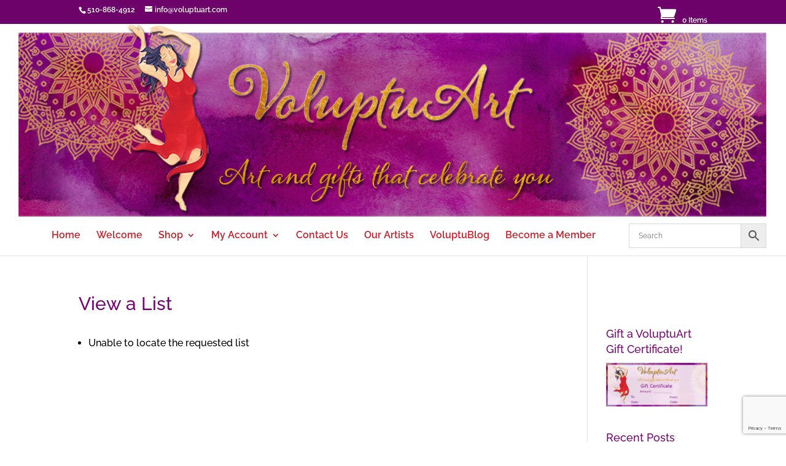

--- FILE ---
content_type: text/html; charset=utf-8
request_url: https://www.google.com/recaptcha/api2/anchor?ar=1&k=6Leva-wfAAAAAKpmNLLceGhXhxIzs1PDmzdTgg9s&co=aHR0cHM6Ly92b2x1cHR1YXJ0LmNvbTo0NDM.&hl=en&v=PoyoqOPhxBO7pBk68S4YbpHZ&size=normal&anchor-ms=20000&execute-ms=30000&cb=hpvdbyeajnfk
body_size: 49487
content:
<!DOCTYPE HTML><html dir="ltr" lang="en"><head><meta http-equiv="Content-Type" content="text/html; charset=UTF-8">
<meta http-equiv="X-UA-Compatible" content="IE=edge">
<title>reCAPTCHA</title>
<style type="text/css">
/* cyrillic-ext */
@font-face {
  font-family: 'Roboto';
  font-style: normal;
  font-weight: 400;
  font-stretch: 100%;
  src: url(//fonts.gstatic.com/s/roboto/v48/KFO7CnqEu92Fr1ME7kSn66aGLdTylUAMa3GUBHMdazTgWw.woff2) format('woff2');
  unicode-range: U+0460-052F, U+1C80-1C8A, U+20B4, U+2DE0-2DFF, U+A640-A69F, U+FE2E-FE2F;
}
/* cyrillic */
@font-face {
  font-family: 'Roboto';
  font-style: normal;
  font-weight: 400;
  font-stretch: 100%;
  src: url(//fonts.gstatic.com/s/roboto/v48/KFO7CnqEu92Fr1ME7kSn66aGLdTylUAMa3iUBHMdazTgWw.woff2) format('woff2');
  unicode-range: U+0301, U+0400-045F, U+0490-0491, U+04B0-04B1, U+2116;
}
/* greek-ext */
@font-face {
  font-family: 'Roboto';
  font-style: normal;
  font-weight: 400;
  font-stretch: 100%;
  src: url(//fonts.gstatic.com/s/roboto/v48/KFO7CnqEu92Fr1ME7kSn66aGLdTylUAMa3CUBHMdazTgWw.woff2) format('woff2');
  unicode-range: U+1F00-1FFF;
}
/* greek */
@font-face {
  font-family: 'Roboto';
  font-style: normal;
  font-weight: 400;
  font-stretch: 100%;
  src: url(//fonts.gstatic.com/s/roboto/v48/KFO7CnqEu92Fr1ME7kSn66aGLdTylUAMa3-UBHMdazTgWw.woff2) format('woff2');
  unicode-range: U+0370-0377, U+037A-037F, U+0384-038A, U+038C, U+038E-03A1, U+03A3-03FF;
}
/* math */
@font-face {
  font-family: 'Roboto';
  font-style: normal;
  font-weight: 400;
  font-stretch: 100%;
  src: url(//fonts.gstatic.com/s/roboto/v48/KFO7CnqEu92Fr1ME7kSn66aGLdTylUAMawCUBHMdazTgWw.woff2) format('woff2');
  unicode-range: U+0302-0303, U+0305, U+0307-0308, U+0310, U+0312, U+0315, U+031A, U+0326-0327, U+032C, U+032F-0330, U+0332-0333, U+0338, U+033A, U+0346, U+034D, U+0391-03A1, U+03A3-03A9, U+03B1-03C9, U+03D1, U+03D5-03D6, U+03F0-03F1, U+03F4-03F5, U+2016-2017, U+2034-2038, U+203C, U+2040, U+2043, U+2047, U+2050, U+2057, U+205F, U+2070-2071, U+2074-208E, U+2090-209C, U+20D0-20DC, U+20E1, U+20E5-20EF, U+2100-2112, U+2114-2115, U+2117-2121, U+2123-214F, U+2190, U+2192, U+2194-21AE, U+21B0-21E5, U+21F1-21F2, U+21F4-2211, U+2213-2214, U+2216-22FF, U+2308-230B, U+2310, U+2319, U+231C-2321, U+2336-237A, U+237C, U+2395, U+239B-23B7, U+23D0, U+23DC-23E1, U+2474-2475, U+25AF, U+25B3, U+25B7, U+25BD, U+25C1, U+25CA, U+25CC, U+25FB, U+266D-266F, U+27C0-27FF, U+2900-2AFF, U+2B0E-2B11, U+2B30-2B4C, U+2BFE, U+3030, U+FF5B, U+FF5D, U+1D400-1D7FF, U+1EE00-1EEFF;
}
/* symbols */
@font-face {
  font-family: 'Roboto';
  font-style: normal;
  font-weight: 400;
  font-stretch: 100%;
  src: url(//fonts.gstatic.com/s/roboto/v48/KFO7CnqEu92Fr1ME7kSn66aGLdTylUAMaxKUBHMdazTgWw.woff2) format('woff2');
  unicode-range: U+0001-000C, U+000E-001F, U+007F-009F, U+20DD-20E0, U+20E2-20E4, U+2150-218F, U+2190, U+2192, U+2194-2199, U+21AF, U+21E6-21F0, U+21F3, U+2218-2219, U+2299, U+22C4-22C6, U+2300-243F, U+2440-244A, U+2460-24FF, U+25A0-27BF, U+2800-28FF, U+2921-2922, U+2981, U+29BF, U+29EB, U+2B00-2BFF, U+4DC0-4DFF, U+FFF9-FFFB, U+10140-1018E, U+10190-1019C, U+101A0, U+101D0-101FD, U+102E0-102FB, U+10E60-10E7E, U+1D2C0-1D2D3, U+1D2E0-1D37F, U+1F000-1F0FF, U+1F100-1F1AD, U+1F1E6-1F1FF, U+1F30D-1F30F, U+1F315, U+1F31C, U+1F31E, U+1F320-1F32C, U+1F336, U+1F378, U+1F37D, U+1F382, U+1F393-1F39F, U+1F3A7-1F3A8, U+1F3AC-1F3AF, U+1F3C2, U+1F3C4-1F3C6, U+1F3CA-1F3CE, U+1F3D4-1F3E0, U+1F3ED, U+1F3F1-1F3F3, U+1F3F5-1F3F7, U+1F408, U+1F415, U+1F41F, U+1F426, U+1F43F, U+1F441-1F442, U+1F444, U+1F446-1F449, U+1F44C-1F44E, U+1F453, U+1F46A, U+1F47D, U+1F4A3, U+1F4B0, U+1F4B3, U+1F4B9, U+1F4BB, U+1F4BF, U+1F4C8-1F4CB, U+1F4D6, U+1F4DA, U+1F4DF, U+1F4E3-1F4E6, U+1F4EA-1F4ED, U+1F4F7, U+1F4F9-1F4FB, U+1F4FD-1F4FE, U+1F503, U+1F507-1F50B, U+1F50D, U+1F512-1F513, U+1F53E-1F54A, U+1F54F-1F5FA, U+1F610, U+1F650-1F67F, U+1F687, U+1F68D, U+1F691, U+1F694, U+1F698, U+1F6AD, U+1F6B2, U+1F6B9-1F6BA, U+1F6BC, U+1F6C6-1F6CF, U+1F6D3-1F6D7, U+1F6E0-1F6EA, U+1F6F0-1F6F3, U+1F6F7-1F6FC, U+1F700-1F7FF, U+1F800-1F80B, U+1F810-1F847, U+1F850-1F859, U+1F860-1F887, U+1F890-1F8AD, U+1F8B0-1F8BB, U+1F8C0-1F8C1, U+1F900-1F90B, U+1F93B, U+1F946, U+1F984, U+1F996, U+1F9E9, U+1FA00-1FA6F, U+1FA70-1FA7C, U+1FA80-1FA89, U+1FA8F-1FAC6, U+1FACE-1FADC, U+1FADF-1FAE9, U+1FAF0-1FAF8, U+1FB00-1FBFF;
}
/* vietnamese */
@font-face {
  font-family: 'Roboto';
  font-style: normal;
  font-weight: 400;
  font-stretch: 100%;
  src: url(//fonts.gstatic.com/s/roboto/v48/KFO7CnqEu92Fr1ME7kSn66aGLdTylUAMa3OUBHMdazTgWw.woff2) format('woff2');
  unicode-range: U+0102-0103, U+0110-0111, U+0128-0129, U+0168-0169, U+01A0-01A1, U+01AF-01B0, U+0300-0301, U+0303-0304, U+0308-0309, U+0323, U+0329, U+1EA0-1EF9, U+20AB;
}
/* latin-ext */
@font-face {
  font-family: 'Roboto';
  font-style: normal;
  font-weight: 400;
  font-stretch: 100%;
  src: url(//fonts.gstatic.com/s/roboto/v48/KFO7CnqEu92Fr1ME7kSn66aGLdTylUAMa3KUBHMdazTgWw.woff2) format('woff2');
  unicode-range: U+0100-02BA, U+02BD-02C5, U+02C7-02CC, U+02CE-02D7, U+02DD-02FF, U+0304, U+0308, U+0329, U+1D00-1DBF, U+1E00-1E9F, U+1EF2-1EFF, U+2020, U+20A0-20AB, U+20AD-20C0, U+2113, U+2C60-2C7F, U+A720-A7FF;
}
/* latin */
@font-face {
  font-family: 'Roboto';
  font-style: normal;
  font-weight: 400;
  font-stretch: 100%;
  src: url(//fonts.gstatic.com/s/roboto/v48/KFO7CnqEu92Fr1ME7kSn66aGLdTylUAMa3yUBHMdazQ.woff2) format('woff2');
  unicode-range: U+0000-00FF, U+0131, U+0152-0153, U+02BB-02BC, U+02C6, U+02DA, U+02DC, U+0304, U+0308, U+0329, U+2000-206F, U+20AC, U+2122, U+2191, U+2193, U+2212, U+2215, U+FEFF, U+FFFD;
}
/* cyrillic-ext */
@font-face {
  font-family: 'Roboto';
  font-style: normal;
  font-weight: 500;
  font-stretch: 100%;
  src: url(//fonts.gstatic.com/s/roboto/v48/KFO7CnqEu92Fr1ME7kSn66aGLdTylUAMa3GUBHMdazTgWw.woff2) format('woff2');
  unicode-range: U+0460-052F, U+1C80-1C8A, U+20B4, U+2DE0-2DFF, U+A640-A69F, U+FE2E-FE2F;
}
/* cyrillic */
@font-face {
  font-family: 'Roboto';
  font-style: normal;
  font-weight: 500;
  font-stretch: 100%;
  src: url(//fonts.gstatic.com/s/roboto/v48/KFO7CnqEu92Fr1ME7kSn66aGLdTylUAMa3iUBHMdazTgWw.woff2) format('woff2');
  unicode-range: U+0301, U+0400-045F, U+0490-0491, U+04B0-04B1, U+2116;
}
/* greek-ext */
@font-face {
  font-family: 'Roboto';
  font-style: normal;
  font-weight: 500;
  font-stretch: 100%;
  src: url(//fonts.gstatic.com/s/roboto/v48/KFO7CnqEu92Fr1ME7kSn66aGLdTylUAMa3CUBHMdazTgWw.woff2) format('woff2');
  unicode-range: U+1F00-1FFF;
}
/* greek */
@font-face {
  font-family: 'Roboto';
  font-style: normal;
  font-weight: 500;
  font-stretch: 100%;
  src: url(//fonts.gstatic.com/s/roboto/v48/KFO7CnqEu92Fr1ME7kSn66aGLdTylUAMa3-UBHMdazTgWw.woff2) format('woff2');
  unicode-range: U+0370-0377, U+037A-037F, U+0384-038A, U+038C, U+038E-03A1, U+03A3-03FF;
}
/* math */
@font-face {
  font-family: 'Roboto';
  font-style: normal;
  font-weight: 500;
  font-stretch: 100%;
  src: url(//fonts.gstatic.com/s/roboto/v48/KFO7CnqEu92Fr1ME7kSn66aGLdTylUAMawCUBHMdazTgWw.woff2) format('woff2');
  unicode-range: U+0302-0303, U+0305, U+0307-0308, U+0310, U+0312, U+0315, U+031A, U+0326-0327, U+032C, U+032F-0330, U+0332-0333, U+0338, U+033A, U+0346, U+034D, U+0391-03A1, U+03A3-03A9, U+03B1-03C9, U+03D1, U+03D5-03D6, U+03F0-03F1, U+03F4-03F5, U+2016-2017, U+2034-2038, U+203C, U+2040, U+2043, U+2047, U+2050, U+2057, U+205F, U+2070-2071, U+2074-208E, U+2090-209C, U+20D0-20DC, U+20E1, U+20E5-20EF, U+2100-2112, U+2114-2115, U+2117-2121, U+2123-214F, U+2190, U+2192, U+2194-21AE, U+21B0-21E5, U+21F1-21F2, U+21F4-2211, U+2213-2214, U+2216-22FF, U+2308-230B, U+2310, U+2319, U+231C-2321, U+2336-237A, U+237C, U+2395, U+239B-23B7, U+23D0, U+23DC-23E1, U+2474-2475, U+25AF, U+25B3, U+25B7, U+25BD, U+25C1, U+25CA, U+25CC, U+25FB, U+266D-266F, U+27C0-27FF, U+2900-2AFF, U+2B0E-2B11, U+2B30-2B4C, U+2BFE, U+3030, U+FF5B, U+FF5D, U+1D400-1D7FF, U+1EE00-1EEFF;
}
/* symbols */
@font-face {
  font-family: 'Roboto';
  font-style: normal;
  font-weight: 500;
  font-stretch: 100%;
  src: url(//fonts.gstatic.com/s/roboto/v48/KFO7CnqEu92Fr1ME7kSn66aGLdTylUAMaxKUBHMdazTgWw.woff2) format('woff2');
  unicode-range: U+0001-000C, U+000E-001F, U+007F-009F, U+20DD-20E0, U+20E2-20E4, U+2150-218F, U+2190, U+2192, U+2194-2199, U+21AF, U+21E6-21F0, U+21F3, U+2218-2219, U+2299, U+22C4-22C6, U+2300-243F, U+2440-244A, U+2460-24FF, U+25A0-27BF, U+2800-28FF, U+2921-2922, U+2981, U+29BF, U+29EB, U+2B00-2BFF, U+4DC0-4DFF, U+FFF9-FFFB, U+10140-1018E, U+10190-1019C, U+101A0, U+101D0-101FD, U+102E0-102FB, U+10E60-10E7E, U+1D2C0-1D2D3, U+1D2E0-1D37F, U+1F000-1F0FF, U+1F100-1F1AD, U+1F1E6-1F1FF, U+1F30D-1F30F, U+1F315, U+1F31C, U+1F31E, U+1F320-1F32C, U+1F336, U+1F378, U+1F37D, U+1F382, U+1F393-1F39F, U+1F3A7-1F3A8, U+1F3AC-1F3AF, U+1F3C2, U+1F3C4-1F3C6, U+1F3CA-1F3CE, U+1F3D4-1F3E0, U+1F3ED, U+1F3F1-1F3F3, U+1F3F5-1F3F7, U+1F408, U+1F415, U+1F41F, U+1F426, U+1F43F, U+1F441-1F442, U+1F444, U+1F446-1F449, U+1F44C-1F44E, U+1F453, U+1F46A, U+1F47D, U+1F4A3, U+1F4B0, U+1F4B3, U+1F4B9, U+1F4BB, U+1F4BF, U+1F4C8-1F4CB, U+1F4D6, U+1F4DA, U+1F4DF, U+1F4E3-1F4E6, U+1F4EA-1F4ED, U+1F4F7, U+1F4F9-1F4FB, U+1F4FD-1F4FE, U+1F503, U+1F507-1F50B, U+1F50D, U+1F512-1F513, U+1F53E-1F54A, U+1F54F-1F5FA, U+1F610, U+1F650-1F67F, U+1F687, U+1F68D, U+1F691, U+1F694, U+1F698, U+1F6AD, U+1F6B2, U+1F6B9-1F6BA, U+1F6BC, U+1F6C6-1F6CF, U+1F6D3-1F6D7, U+1F6E0-1F6EA, U+1F6F0-1F6F3, U+1F6F7-1F6FC, U+1F700-1F7FF, U+1F800-1F80B, U+1F810-1F847, U+1F850-1F859, U+1F860-1F887, U+1F890-1F8AD, U+1F8B0-1F8BB, U+1F8C0-1F8C1, U+1F900-1F90B, U+1F93B, U+1F946, U+1F984, U+1F996, U+1F9E9, U+1FA00-1FA6F, U+1FA70-1FA7C, U+1FA80-1FA89, U+1FA8F-1FAC6, U+1FACE-1FADC, U+1FADF-1FAE9, U+1FAF0-1FAF8, U+1FB00-1FBFF;
}
/* vietnamese */
@font-face {
  font-family: 'Roboto';
  font-style: normal;
  font-weight: 500;
  font-stretch: 100%;
  src: url(//fonts.gstatic.com/s/roboto/v48/KFO7CnqEu92Fr1ME7kSn66aGLdTylUAMa3OUBHMdazTgWw.woff2) format('woff2');
  unicode-range: U+0102-0103, U+0110-0111, U+0128-0129, U+0168-0169, U+01A0-01A1, U+01AF-01B0, U+0300-0301, U+0303-0304, U+0308-0309, U+0323, U+0329, U+1EA0-1EF9, U+20AB;
}
/* latin-ext */
@font-face {
  font-family: 'Roboto';
  font-style: normal;
  font-weight: 500;
  font-stretch: 100%;
  src: url(//fonts.gstatic.com/s/roboto/v48/KFO7CnqEu92Fr1ME7kSn66aGLdTylUAMa3KUBHMdazTgWw.woff2) format('woff2');
  unicode-range: U+0100-02BA, U+02BD-02C5, U+02C7-02CC, U+02CE-02D7, U+02DD-02FF, U+0304, U+0308, U+0329, U+1D00-1DBF, U+1E00-1E9F, U+1EF2-1EFF, U+2020, U+20A0-20AB, U+20AD-20C0, U+2113, U+2C60-2C7F, U+A720-A7FF;
}
/* latin */
@font-face {
  font-family: 'Roboto';
  font-style: normal;
  font-weight: 500;
  font-stretch: 100%;
  src: url(//fonts.gstatic.com/s/roboto/v48/KFO7CnqEu92Fr1ME7kSn66aGLdTylUAMa3yUBHMdazQ.woff2) format('woff2');
  unicode-range: U+0000-00FF, U+0131, U+0152-0153, U+02BB-02BC, U+02C6, U+02DA, U+02DC, U+0304, U+0308, U+0329, U+2000-206F, U+20AC, U+2122, U+2191, U+2193, U+2212, U+2215, U+FEFF, U+FFFD;
}
/* cyrillic-ext */
@font-face {
  font-family: 'Roboto';
  font-style: normal;
  font-weight: 900;
  font-stretch: 100%;
  src: url(//fonts.gstatic.com/s/roboto/v48/KFO7CnqEu92Fr1ME7kSn66aGLdTylUAMa3GUBHMdazTgWw.woff2) format('woff2');
  unicode-range: U+0460-052F, U+1C80-1C8A, U+20B4, U+2DE0-2DFF, U+A640-A69F, U+FE2E-FE2F;
}
/* cyrillic */
@font-face {
  font-family: 'Roboto';
  font-style: normal;
  font-weight: 900;
  font-stretch: 100%;
  src: url(//fonts.gstatic.com/s/roboto/v48/KFO7CnqEu92Fr1ME7kSn66aGLdTylUAMa3iUBHMdazTgWw.woff2) format('woff2');
  unicode-range: U+0301, U+0400-045F, U+0490-0491, U+04B0-04B1, U+2116;
}
/* greek-ext */
@font-face {
  font-family: 'Roboto';
  font-style: normal;
  font-weight: 900;
  font-stretch: 100%;
  src: url(//fonts.gstatic.com/s/roboto/v48/KFO7CnqEu92Fr1ME7kSn66aGLdTylUAMa3CUBHMdazTgWw.woff2) format('woff2');
  unicode-range: U+1F00-1FFF;
}
/* greek */
@font-face {
  font-family: 'Roboto';
  font-style: normal;
  font-weight: 900;
  font-stretch: 100%;
  src: url(//fonts.gstatic.com/s/roboto/v48/KFO7CnqEu92Fr1ME7kSn66aGLdTylUAMa3-UBHMdazTgWw.woff2) format('woff2');
  unicode-range: U+0370-0377, U+037A-037F, U+0384-038A, U+038C, U+038E-03A1, U+03A3-03FF;
}
/* math */
@font-face {
  font-family: 'Roboto';
  font-style: normal;
  font-weight: 900;
  font-stretch: 100%;
  src: url(//fonts.gstatic.com/s/roboto/v48/KFO7CnqEu92Fr1ME7kSn66aGLdTylUAMawCUBHMdazTgWw.woff2) format('woff2');
  unicode-range: U+0302-0303, U+0305, U+0307-0308, U+0310, U+0312, U+0315, U+031A, U+0326-0327, U+032C, U+032F-0330, U+0332-0333, U+0338, U+033A, U+0346, U+034D, U+0391-03A1, U+03A3-03A9, U+03B1-03C9, U+03D1, U+03D5-03D6, U+03F0-03F1, U+03F4-03F5, U+2016-2017, U+2034-2038, U+203C, U+2040, U+2043, U+2047, U+2050, U+2057, U+205F, U+2070-2071, U+2074-208E, U+2090-209C, U+20D0-20DC, U+20E1, U+20E5-20EF, U+2100-2112, U+2114-2115, U+2117-2121, U+2123-214F, U+2190, U+2192, U+2194-21AE, U+21B0-21E5, U+21F1-21F2, U+21F4-2211, U+2213-2214, U+2216-22FF, U+2308-230B, U+2310, U+2319, U+231C-2321, U+2336-237A, U+237C, U+2395, U+239B-23B7, U+23D0, U+23DC-23E1, U+2474-2475, U+25AF, U+25B3, U+25B7, U+25BD, U+25C1, U+25CA, U+25CC, U+25FB, U+266D-266F, U+27C0-27FF, U+2900-2AFF, U+2B0E-2B11, U+2B30-2B4C, U+2BFE, U+3030, U+FF5B, U+FF5D, U+1D400-1D7FF, U+1EE00-1EEFF;
}
/* symbols */
@font-face {
  font-family: 'Roboto';
  font-style: normal;
  font-weight: 900;
  font-stretch: 100%;
  src: url(//fonts.gstatic.com/s/roboto/v48/KFO7CnqEu92Fr1ME7kSn66aGLdTylUAMaxKUBHMdazTgWw.woff2) format('woff2');
  unicode-range: U+0001-000C, U+000E-001F, U+007F-009F, U+20DD-20E0, U+20E2-20E4, U+2150-218F, U+2190, U+2192, U+2194-2199, U+21AF, U+21E6-21F0, U+21F3, U+2218-2219, U+2299, U+22C4-22C6, U+2300-243F, U+2440-244A, U+2460-24FF, U+25A0-27BF, U+2800-28FF, U+2921-2922, U+2981, U+29BF, U+29EB, U+2B00-2BFF, U+4DC0-4DFF, U+FFF9-FFFB, U+10140-1018E, U+10190-1019C, U+101A0, U+101D0-101FD, U+102E0-102FB, U+10E60-10E7E, U+1D2C0-1D2D3, U+1D2E0-1D37F, U+1F000-1F0FF, U+1F100-1F1AD, U+1F1E6-1F1FF, U+1F30D-1F30F, U+1F315, U+1F31C, U+1F31E, U+1F320-1F32C, U+1F336, U+1F378, U+1F37D, U+1F382, U+1F393-1F39F, U+1F3A7-1F3A8, U+1F3AC-1F3AF, U+1F3C2, U+1F3C4-1F3C6, U+1F3CA-1F3CE, U+1F3D4-1F3E0, U+1F3ED, U+1F3F1-1F3F3, U+1F3F5-1F3F7, U+1F408, U+1F415, U+1F41F, U+1F426, U+1F43F, U+1F441-1F442, U+1F444, U+1F446-1F449, U+1F44C-1F44E, U+1F453, U+1F46A, U+1F47D, U+1F4A3, U+1F4B0, U+1F4B3, U+1F4B9, U+1F4BB, U+1F4BF, U+1F4C8-1F4CB, U+1F4D6, U+1F4DA, U+1F4DF, U+1F4E3-1F4E6, U+1F4EA-1F4ED, U+1F4F7, U+1F4F9-1F4FB, U+1F4FD-1F4FE, U+1F503, U+1F507-1F50B, U+1F50D, U+1F512-1F513, U+1F53E-1F54A, U+1F54F-1F5FA, U+1F610, U+1F650-1F67F, U+1F687, U+1F68D, U+1F691, U+1F694, U+1F698, U+1F6AD, U+1F6B2, U+1F6B9-1F6BA, U+1F6BC, U+1F6C6-1F6CF, U+1F6D3-1F6D7, U+1F6E0-1F6EA, U+1F6F0-1F6F3, U+1F6F7-1F6FC, U+1F700-1F7FF, U+1F800-1F80B, U+1F810-1F847, U+1F850-1F859, U+1F860-1F887, U+1F890-1F8AD, U+1F8B0-1F8BB, U+1F8C0-1F8C1, U+1F900-1F90B, U+1F93B, U+1F946, U+1F984, U+1F996, U+1F9E9, U+1FA00-1FA6F, U+1FA70-1FA7C, U+1FA80-1FA89, U+1FA8F-1FAC6, U+1FACE-1FADC, U+1FADF-1FAE9, U+1FAF0-1FAF8, U+1FB00-1FBFF;
}
/* vietnamese */
@font-face {
  font-family: 'Roboto';
  font-style: normal;
  font-weight: 900;
  font-stretch: 100%;
  src: url(//fonts.gstatic.com/s/roboto/v48/KFO7CnqEu92Fr1ME7kSn66aGLdTylUAMa3OUBHMdazTgWw.woff2) format('woff2');
  unicode-range: U+0102-0103, U+0110-0111, U+0128-0129, U+0168-0169, U+01A0-01A1, U+01AF-01B0, U+0300-0301, U+0303-0304, U+0308-0309, U+0323, U+0329, U+1EA0-1EF9, U+20AB;
}
/* latin-ext */
@font-face {
  font-family: 'Roboto';
  font-style: normal;
  font-weight: 900;
  font-stretch: 100%;
  src: url(//fonts.gstatic.com/s/roboto/v48/KFO7CnqEu92Fr1ME7kSn66aGLdTylUAMa3KUBHMdazTgWw.woff2) format('woff2');
  unicode-range: U+0100-02BA, U+02BD-02C5, U+02C7-02CC, U+02CE-02D7, U+02DD-02FF, U+0304, U+0308, U+0329, U+1D00-1DBF, U+1E00-1E9F, U+1EF2-1EFF, U+2020, U+20A0-20AB, U+20AD-20C0, U+2113, U+2C60-2C7F, U+A720-A7FF;
}
/* latin */
@font-face {
  font-family: 'Roboto';
  font-style: normal;
  font-weight: 900;
  font-stretch: 100%;
  src: url(//fonts.gstatic.com/s/roboto/v48/KFO7CnqEu92Fr1ME7kSn66aGLdTylUAMa3yUBHMdazQ.woff2) format('woff2');
  unicode-range: U+0000-00FF, U+0131, U+0152-0153, U+02BB-02BC, U+02C6, U+02DA, U+02DC, U+0304, U+0308, U+0329, U+2000-206F, U+20AC, U+2122, U+2191, U+2193, U+2212, U+2215, U+FEFF, U+FFFD;
}

</style>
<link rel="stylesheet" type="text/css" href="https://www.gstatic.com/recaptcha/releases/PoyoqOPhxBO7pBk68S4YbpHZ/styles__ltr.css">
<script nonce="uitRukwO-XmrGRw_kA1iOw" type="text/javascript">window['__recaptcha_api'] = 'https://www.google.com/recaptcha/api2/';</script>
<script type="text/javascript" src="https://www.gstatic.com/recaptcha/releases/PoyoqOPhxBO7pBk68S4YbpHZ/recaptcha__en.js" nonce="uitRukwO-XmrGRw_kA1iOw">
      
    </script></head>
<body><div id="rc-anchor-alert" class="rc-anchor-alert"></div>
<input type="hidden" id="recaptcha-token" value="[base64]">
<script type="text/javascript" nonce="uitRukwO-XmrGRw_kA1iOw">
      recaptcha.anchor.Main.init("[\x22ainput\x22,[\x22bgdata\x22,\x22\x22,\[base64]/[base64]/[base64]/[base64]/[base64]/[base64]/KGcoTywyNTMsTy5PKSxVRyhPLEMpKTpnKE8sMjUzLEMpLE8pKSxsKSksTykpfSxieT1mdW5jdGlvbihDLE8sdSxsKXtmb3IobD0odT1SKEMpLDApO08+MDtPLS0pbD1sPDw4fFooQyk7ZyhDLHUsbCl9LFVHPWZ1bmN0aW9uKEMsTyl7Qy5pLmxlbmd0aD4xMDQ/[base64]/[base64]/[base64]/[base64]/[base64]/[base64]/[base64]\\u003d\x22,\[base64]\\u003d\\u003d\x22,\x22b04sasKhwqrDiXHDhQQxw4nCsH/Dg8OneMKZwrN5worDncKBwrouwo7CisKyw7Jkw4hmwrDDrMOAw4/ClizDhxrCtsOCbTTCqcKTFMOgwpbClkjDgcK7w5xNf8KEw5UJA8OPT8K7woYwPcKQw6PDssOwRDjChWHDoVYWwrsQW2VgNRTDvFfCo8O4ChtRw4ErwpNrw7vDh8Kqw4kKNcK8w6p5wosJwqnCsSrDn23CvMK7w6vDr1/CpsO+wo7CqyDCiMOzR8KeGx7ClTzCj0fDpMO2AERLwqjDncOqw6Z+fBNOwrfDn2fDkMKNUSTCtMOjw67CpsKUworCusK7wrs2wp/CvEvCpRnCvVDDjsKgKBrDgcKZGsO+a8O+C1lPw4zCjU3DuicRw4zCvcOCwoVfP8KIPyB9OMKsw5UTwoPChsOZOMKjYRpKwqHDq23DvX4oJB7DgsOYwp5Zw7RMwr/CvnfCqcOpXsOmwr4oPsO5HMKkw5nDgXEzBcO3U0zCgSXDtT8NaMOyw6bDl1syeMKWwotQJsORUgjCsMKkPMK3QMObBTjCrsOKBcO8FUM0eGTDr8KSP8KWwrBnE2ZIw5sdVsKtw4vDtcOmDMKDwrZTZHvDskbCon9NJsKbP8ONw4XDoR/DtsKEHsO0GHfCtsOdGU0tdiDCigrChMOww6XDoxLDh0xpw4JqcSMJElBPZ8KrwqHDggHCkjXDuMOyw7c4wohLwo4OWcKPccOmw4JhHTEqck7DtGQLfsOawrFNwq/Co8OCbsKNwovCp8OlwpPCnMOLCsKZwqRoQsOZwo3CmcOuwqDDusOEw48mB8KmcMOUw4TDssKrw4lPwrLDtMOrShgiAxZiw7hvQ0QDw6gXw4saW3vCr8Ktw6JiwoJlWjDCu8O0UwDCjDYawrzCtMK1bSHDkx4QwqHDm8K3w5zDnMK2wqsSwohvCFQBDcO4w6vDqi/CgXNAey3DusOkcsOcwq7Dn8Khw5DCuMKJw4LCrRBXwqRIH8K5bMOww4fCiGwxwr8td8KQN8OKw7HDrMOKwo1tOcKXwoExI8K+fitgw5DCo8OZwqXDigAKc0tkfsK4wpzDqB9Mw6MXYMOowrtgf8K/w6nDsV1IwpkTwpdHwp4uwprCul/CgMKCKhvCq0zDn8OBGE7CssKuaiTCjsOyd00Iw4/CuErDhcOOWMKjaw/[base64]/DrcOfw4BHw5gOw7vCqlHDmBVJGsOCwozCucKWIBt/aMK+w4V5wrTDtHbCi8K5QH8ow4oywopIU8KOfygMb8OYQ8O/w7PCqiIzwphywpjDrFsxwoMnw47Dj8KTc8Kkw5vDkgdaw7ZFEzgMw7rDp8Kow4rDvMKxW3rDgGPCv8KvaDAGKS7DmcKafMOgcThCAS4oPWzDvsO8NkRRKlJcw7/DjQrDmcKhwo9uw6HCuWkUwpApwqRuR0DDhMOJNsOew7HCssK5ccONf8OMaBBOBwFdCxoOwrjCknnCknApIy7DssKVBnfDhcKxVDjCpSkaZMKzUiPDjcKBwo/DsEFJZsKzU8OHwqsLwoXChcOuRhsawpbCs8OcwpstUwTCssK1w55hw6DCqMOsCcOdeCtQwoPClcO2w4kiwp7DgHTCiiQ/Q8KewpwhMEkMJcKnBcO9wojDksKpw43DgMKew74wwpHCk8OVMsO7IsO9ZyfCrMOAwo17wrgLwpUaSSjClQzChwlcBMOEMljDo8KCEcKFZ33DhcO1KsORbmzDvsOOUCjDiTvDqMOKK8K0FB/[base64]/[base64]/Qh0WK8K/esKRGRhxGxNcN8OOwrLDuhXDgMOlw5/DvUjChcKMwpEKB3DCisKqKsKAVlBdw7xQwq3CosKkwqDCosKUw717b8Oqw5ZJTMOMOndObkPCiXvCpivDgcK9wojCk8OjwoHCswloIsOTbC3Dl8KEwpZbE2rDj3PDrX3Dk8KwwrDDhsOYw5xHMnDCnD/CgUJPMcKLworDgBDCjEPCmmJtMcOOwroCOA4wHcKOwrsDw6DCg8Ouw5VcwqnDpB8UwpjDsyrDrMKnwp5GQ2rChxXDs1PCkzfDgcOXwrBfwpzCjlRGIsKRRT7DoyRYJgLCng3DtcOGw7bCkMO3wrLDmk3CgFcad8O2wqzCosOSWsK2w5ZAwq/CuMK5wodZwrMUw4JvBsOUwplwXsOvwoQDw51FRcKnw5Z4w6rDrnlnwrXDp8KZe13CpxpLESTCssOFT8Ozw6vCn8Oowo4LAV/DtsO0w4rCkcOmWcK9L0DCi3kWw4RswozDlMKzw5vDpsOVB8KUwrkswqZ8wobDvcOHfX03TXdwwqBLwqwswoTCjMKEw5HDrwDDhWDDtcKRFg/[base64]/Dvg/Dq8K0w5ZXwoRaw43Cu3jCmsOjwrPDncOXRx4pw7jCrGjChcOKZnfCnsKOB8OpwqfCuibDjMO5FcO2ZjzCg2sTwqXDjsKeZcOqwojCjMOyw7HDqxstw6rCqWRIwrAUwqsVwqjCv8OudWLDsFd6YwoIZGdEPcOBwo8oBsO1wql/[base64]/bMKew6Jub2bDi1hhb2jDjcO5w4PCuQ/[base64]/DmMOUEBc3wpjCuMKnPXQsw5fDih3DkU7Dt8OVGcOqPwocw57DpivCsDnDqRJvw65SFMO9wrvDhwltwqt/wpQQRcO0wqoWHiDDkDDDm8K+woh5L8KSw5BQw6p8w7lDw5x8woQcw47CuMK8DQnCtX9mw7cswp3Dl1/[base64]/CvMOHw57Dt2IqA37Dr8KOwr1Fw5HDtnLCpcK9w7XDiMKuwogqw6HCvcOIfSDCijYFKGLDrwpjwolZJEPCoDPCp8KhOGPDvsKpwppEFiFFWcKHAMK/w6jDv8KUwoPCuBIDagjCrMOYOsKnwqYFfXbCh8Kww63DjhQwWknDucOGXcOfwrXCkipjwoxDwprCncOsesOpw5rCol7Cl2EGw7vDhA5vw4fDgMKxw6XCjMKtT8OYwpLCnVLCm0rCmEpWw6jDuE/Cm8KSMnkqQMOTw4LDvghnfznDtMOkHsK0wqnDng7DhMOFaMOcBXNjc8O1b8OmbDc6bMO4DMK2w4fDmsK/wojDo1Qcw6REw4TDusOQJcKzaMKED8OzOcOPUcKOw5nDpkjCp3TDrlBkGsKCw5rDgsO3wqXDpMKlTcODwoLDsRM7KD/CnybDiz5KAMKNw73CrSrDr11oFsOswoZYwptqUAnCjVY7a8K+woDCmcOGw7BYacKxKsK/[base64]/CnmtGwpVBJDnCksObw71fw6RedTZ3wrXDt21HwpJCwq/DuAwtHBZew7oFwqfCrXwUw69Uw6jDsgvDgMOeDcOww7PDk8KSXsKow68UWMO+wrwXw7c/w7fDicOhXnM2wq/CicObwoM2w6fCoQrDuMKyFifDpilEwpTCscK6wqhsw5xeZMKxbTBEJSxhOsKeXsKnwrZicj/[base64]/asK1w7DCjsK8WgvDpVrDvMK4bMKTw4nDs1/[base64]/DkcOpw5zDqsOhw5FJIMORwrkDw5YVwqwlVsOxOMO8w4rDp8KWw7jDrW/CvMOAwoDDocKgw7oBS0IowqXCim/DhcKZXEt5Z8OAbCdOw6zDqMOOw4TClhlRwpx8w7pQwofCt8KoDRNzw7rDhsKvQsOBw4tQFSXCoMOtDR4cw7VedsKxwqHCmw3CjUrDhcOwH1XDncKhw6nDusKiWW3CkMOGw6IHYx/CmsOuw4ljwprCqQpYZF/CgifCpsOKKA/CjcKXcEYlbMKoHcOYfMKcwrg4w7nDhBMsNcOWP8O6JsObQsOBd2XDtxTDsVXCgMKjIcONG8KBw7lkb8KpdMO2wr0Xwrs5GXYaZsKUe27DlsKnwrbDh8ONw5PCnMOQZMKbSsKRbsOJIsOMwpd6wqXClTLCkD10YUbCpcKJb1rDqSwZQFPDhnYJwq06CsKHel/CoCZKw6cqwovCtiTCvMO6w6pcw6o2w4EDfgTDosOJwphkAUdaw4DDtRXCpcOtAMOrZMK7wrLCtAtmMxF4UhXCrVvDgATDh0zDmnAqfBAZYcKfGRPClH/ClU/[base64]/wp5dwodkMTYfBnfDjMOlwrVSY8OoPyF4K8K6JU9BwrsSw4PDjmtvY2nDlRvDsMKCOMKuwqbCr3oyYMOCwodiLsKNHy7DmHgJJkkIOUbCj8OFw4TDicKDwr7DucOVdcKkWA45w6HCgndlwqwxXcKVY2vCj8KYwp7CgcO6w6DCqMOKCsK/EMOzw6DCsTrCucKUw59QalZAw5rDnMOWXMOhIsKJWsKtw6snHktHSD4aEF/[base64]/DjDU9bH8wGD/ChllMahDDjnrDjiR4GhjClcOfwofDusKZwrnCvWUPw57CnMKawoAQQ8O1Q8Kjw4Ebw4hjw4TDqMOIwq19MUFgc8KySSw0w4ZtwrpDfiNOSRfCtnjDusK1w6E/[base64]/DjcOKw7TDqcO6w7fCv8Oww5jDiTvCmxAdwq9Aw5PCrMK4wpLDk8OvwqfCkCbDlcOFNnBnNSpZw4vDiDTDjMKRfcO4HcOGw4/CkcO0HMK7w4TCmwnDssOhdsOMEzDDpk88wp1pw59RdsO3wrzClxolw49/SDQ9w4TCvDHDncKXf8O+w7vDkicqDnnDhiJTRGPDim5Rw6cIRsOHwopJYsKBwpcbwqghJMKjJ8KNw5rDoMKrwroMPXvDonTCuUoLU30Rw6AYw5fCncKhw6dubcKJw53DrxvCgQ7DmXvClsK2wpt4w7vDh8OCdsOOaMKWwpM2wqAhFk/Dr8OlwqbDlcKgPV/DjMO9wpnDqS0Vw4kXw58xw5FdLVdIw6PDq8KpVj5Cw5xTUxZlJsKAdMOtw7QOLk3CvsOScivDoWBjPcKgKXLCm8K+CMOueGM4bkPCr8KJb2sdw5bDozLDicO/ZyrDssKmM3Fzw71Swrscw5Ygw4BuTMOGNULDmcK1EcOuCmlNwrXDlSnCjMK+w5ldw5VYT8O9w4o2w6VmwqXDtcOjwqw0F19Sw7nDlcOjbcKVfC7CqjBRwpzCssKpw68WDwh2w4HDvsO2LglmwpbCvsK+bMOJw7/[base64]/Dl1oLSMKBHcKidMKEw7Mmw5ohw5tOw7JKK0QMXTTCrXE2wpXDv8O0JxTCiCDDiMOUw49Gw4TDhArDt8ONEMOFGQEWXcOXbcKwbhrDnUDCtU5sXcOdw6fDhsKKw4nClSnDmcKmw7XDjmLDqgoWwq50wqEHwr83w5LCp8KmwpXDk8Onw4t/WGJzdlvCnsKzw7cQXMKwX340w7s4w6LDs8KswpEFw6RawqzDlcOOw5zCgMOKwpElOQ7CvG/CrDsYwocBw4pOw6PDqmYYwpgvR8O/U8OzwoTCkzBSQsKCE8OowoROwppMw6Y6w7jDp0MswoZDEBpuB8OqVMOcwqDDj1APRMKEGnlUOlJTEUMCw4/CosKXw5Vow7YPbA4QS8KJw5N0w60gwpLCvgt7wqPCsm8xw7HCmBARDQk6VFVtbBZjw5MTZ8Kab8KuUhDDjBvCtcOWw78KZiDDgEhLwr/CvMKpwqLDr8ORw4bDq8O9w6Ubw5bClzDCkcKCScOawo1Pw51Dw7lyAMOXc2PDkD5UwpvChMOIS1fCpTtOwpBLHcO1w4nDuFLDq8KkUwXDqMKUXWbDjcOjFFbCnx/DjD0DfcKEwr8Tw7fDvXPCj8K9wo/Cp8KkRcO6w6g1w5rDscOZwoF5w7nCsMKlY8Otw6Arc8OeVTt8w4DCuMKiwoAREz/DinrCsQo2RTlOw6XDhsOlwqfCkMK3TMKpw7XCikkmGsKJwptHwr7Cq8KaIR/CoMKEw6zCrzYHw4/Crlp2w5EzEcO6w5YnNcKcfcKMH8KKAMOzw4/[base64]/[base64]/[base64]/KsOewqZnw5xoNMOZU3EWSlVgUsOEZjgDesOEw4EWThXDnl3CtycqfRASw4zCmsK7Q8K1w599IsKLw7UYU0jDiFDCpnQNwq99w5XDqj3CncOtwr7Dqx3DuhfCuQ8if8OeasKyw5QiX1zCo8K2KsKcw4DCmhUpwpLDgcK3I3ZywpIARsKxw75Sw57DsQXDuW/DmCzDghgMw5xBJErCjGrDhMKXw7pEbm7DtcKwdUUdwr/[base64]/CusOkPcK6a8KCwqzCosKvwq0Pw5/Cq2kjQVtZY8KqXcKnZH/[base64]/J3HCvMO/KsO0HkPDocO4BcKPQQ3DoMKhKMOtw7Ugw696wpXCqsOtKsKLw5Eow7dTV0jCqMOfY8KNwrTDr8OUw54/w6fChMK8fWYRw4DCm8OywpoOw7XDpsKHwpgHwoLClVLDhFVULCFxw5k3wovCu0jDnCHCkjkUc3kmZcOdAcO7wrLCjAfDiw/CpsOIZ0IuV8KAWyETw6M7fEZ1woY7wqbCp8K6wq/DmcOjTHt2w5nDk8Kzw5doVMKCPC/DncOxw4YUw5USShnCgcOLMRwBLF3DtiHCqyU+w4MUwqkYJ8OZwoRVVsOww70QW8Ogw4wsBFtGNhB6wqHCmgwxbFfChFggRMKLSg0zO35/VD1eBMOCw7bCqcOZw6tfw5kmbMK+HcO4wrtfwqPDr8K/NA4MMSbDq8Opw6l4TsOXwpLCqElhw4TDljnCpsKWEcKGw7JYXVQfLngfwrkcJz/Dn8KDesK1SMKxNcKswqLDisOuTnprCDfCnMOEbEvCpHzCnBc6w7MYNcOfwpUEw5/CuW4yw7nDp8Kow7VRI8Kbw5/Cm2DDv8KgwqdjBSQQw6TCi8Okw6LCuzYvZF4UN3TCusK3wrLCv8OMwrZ8w4cBwpjCscO8w71tSU/ChGXDoGZCUFHDosKhPcKcSUtOw6bDmlRnRSLCnMKVwrcjS8KnRjF5MGZPwq1EwozCqcOiw6nDtTgnw5fCqsOQw6rDpSolZi9awpPDqXBawosrAMOkAMOKUEpEw4bCkMKaDkhGTz3CjcOobzXCtsOiVz17dRwcw7ZZMQbDuMKrYMKpwoR5wr/[base64]/AcOEMm7Ckw3DssKuwr/DtkUjfUkHwpVdwqZsw7jDpFvDr8K+w6nDgxYiXQUdwrMVEU0aVi3CgsO3N8K1H2FqHnzDrsOdI1XDk8Kpd2bDisOGIcO7wqM/[base64]/Cgn7CisKvw6ABwqvCuWzCnw1DNcOCw5zCtMO3LCvCvsOYwp8Qw7rChBfCnsOCb8O3wpbCgcKkwqE/QcOTJsOwwqTDryrCscKhwoPCvBbDtw4gR8K+WcK+UcKfw5YawqHCoQsvFMK1w5/CnkZ9JsOKwqvCuMKDHsKwwp7DgMOCw6QqfW1uw48rL8K5w4LCoxgwwq7CjX3CsxjDsMOqw4IVcMK0wrRkEz5Nw6vDkXFGc2UCXcKRf8OrdQTCg3fCuG4WMBUXwqnCpFM/FsKiAsOAURTDlHBdNcKWw6sHeMOrwqRfd8K/wqzCvVwMWXNmHSMhGMKBw6TCvcOmRsKrwoh5w4HCvR/CpCZJw4rCm3TClsOGwqscwrbDt0LCuFBRwqAYw7bDrgwDwpwNw5HCvHnClHR+AWAJSQN7wqzCtcOPM8KrbGMJQ8Obw5zCpMOuw5XDrcOtwrZreQTDsj4BwoMLR8ODwobDjk3DmsKcw4oOw43ChMKTeRnCi8Kyw6zDo3wLEnfCqcK/wr1kNkZ5cMOew67Co8OMLlMYwp3ClsK2w43CmMKlw5UxK8O5SMOGw5sew5DCt2x7WyUyR8O9TybCksO5X1ZJw4DCksKsw6tWFD/CrRfCgMO+F8O5Zx/CshRBw4MNKH/DicO0b8KTB1tmZsKBTWxSwqpsw5fCt8Ozdj/CpVx8w6PCt8Otwr44wrnDrcO7w7nDnUTDowFkwqnCrcOWw54DIUVdw7ljw55iwqDCo3JKKkbClxzCii1aYl8BLsOaGFQ1woI3UwdNHjjDnHd4wozDkMKHwp0yOyXCjnl/wqlHw63CiyQ1WcKgRh9HwplCbcOrw74ew6HCtHscw7fDmsOIFkPDuRXDgT9OwrQwU8K3w4AIw77Cp8O/wpHCjgJrWcOPe8OcPQXCti3DgsKbwrlAQsOmw6IIS8OFw4JHwqdDOsKhBGfCj3rCs8KgHnQfw5N0N3HCgCtGwqnCv8O1c8K7bMOyIsKEw6/[base64]/Dj8OWP8KWNMOFYMKpwrPCuMOtw6w/w54tw6PCrmhNU0pywoTDtMKNwq1Cw58xTlIEw7rDmX7Cq8OLTELCjsO1w5XCpgTDpH/DlcKaHsOZTsOfeMKswpllwpNPUGTDnsOEPMOcMjJIa8OcOsK3w4jDpMOsw4FrYnnCpMOpwp1pa8Kyw7XDsEnDsxxiw6MFw5UiwrbCvVFHw7HDi3fDh8OiWlMOEGkOw6PDjkMww4tNNyIvbRxTwrB2w4zCrhjCoyHCjU5iwqI3wpcyw4B+acKdAAPDo33Dk8K/wrBIC0lpwqfCizg3a8ONccK5PsOUPltyKcKzOhQLwrwrwo9AW8KDwpnDkcKcQMOfw4nDumdyZXrCt03Dk8OlQXTDpMOmeApaOsOxw5krOUXCh3bCuDnDj8KkDWLCjsOpwqciLD4TFnvDtSnCv8OEIwVhw41UIAnDo8KQw4hCwoghfsKDw50VwqnCl8Okw6o/[base64]/JnjCiz/CukBzCsOlKEIlwrkYwqhYwpfCmAfDjzXClcOGbnhlQcOKcz/[base64]/wpjCoCkeDi5zL8KPw7XCssOFwqjDgsKiIMOsw63DjMK9ElLCnsObw6jCvcKSwo52U8OIwp/CnUHDsGDCv8OawqXDjFDDunIxHHcVw7M5FsOtIcOZw65Tw6QzwrDDrcOYw74Dw43DjU4rw7cTBsKAHinDkAZKw6hAwoh2UD3CuVFlwrcvVMKTw5ZYGMKEwqdVw79RMsKZUXYCJMKfBsK/X3g1w7RjWybDhcKVNcOsw63DtVLCoT/CpcKbwonDjn4xNcOWw6/DtMKQXsOKw70gwofDusOtGcKKTsOywrXCisOCOE8ZwpAoP8KAAMOOw6jCnsKXCjxrbMK7bMO+w4kgwrDCpsOWJMK5acK+BzbDo8K1wrkJXMOeG2I+PsOHw6EKwrgudsO/EcOYwptRwowcw5/Dj8OodXXDrsK3w6tIMAzDkMOjCsOzZVfCjFbCrcO3aS4+B8O6NcKkDHAIY8OQFcOuRsKlDMOrCwYqK0QvQsKNDxtMdzvDuGtdw4dbZz5AQsO7XGPCvUxOw7Fuw6Z9VnZlw67CusKzfEwswosWw7tyw5fCoxvDkE7Dq8KKRVnDhU/CvMKhfcKcw4sbTcKkAxzDucKnw5/DknXDkXjDq2ITwqTCjWXDnsOIe8OwSTh+QHjCtcKRwrxDw7Viw6Fxw7XDuMK1XMKycMKcwocjeyh4bcOnQ1wJwqhUAk5aw5oxwr03U1w7VjcOwoXCoz3DinfDpcOawq0Rw4DCvzDDj8O6D1nDp0YVwpLCnDghTzbDmCtFw4XCpVs0wqfDpsO6w4fDuFrCqh/ChGMDSxk0w5HCljkewqXDgcOhwp/DhkAuwrskDgXCkjVRwp7DsMOwADDClcOiRCfCmRTCkMOUw7zCmMKMwoHDv8OadHXCgcOqEg0wLMK8wpDDmRg8X2kRQ8KYG8K2RmXCjlzCksOXfi/CvMKPN8OkUcKLwqRuKMO+fMOPNxltM8KGw7JSCGDCo8O9WMOmJMO5F0vDm8ORw7zCjcOeNCjDtygXw5E6w63DhcKOw4lfwrl5w5LCjcOkw6Iww6Unw5ICw6/CgcOYwqjDgwzCvsO+ISTCvWvCgQbDqAvCrMOCUsOKRsOTw5bCnsKoehnCgMOsw6EnQHjCi8OBSMKiBcO+Z8OcQE/[base64]/ClQgpGHU9I8KSwrJFw5VGwokIwq/[base64]/CtAB6w5tDw6hyfMKqSsOWXcOXwrt4w47CunpHwrXDjzBAw7s1w71wP8Oaw7gYZcKhMcOEwrd4AsKdCWvCrRjCrMKEw4E7G8OkwonDhXzDm8KUfcOmZsKwwqQ5FAtywrdwwprDtMO5woNywrZxckMeKw7ChsKya8KPw4/Cp8K0w6N5wpoHTsK3Qn3DuMKdw7jCqcKEwowAMsOYfz/Cl8KnwrXDjFpcMcK0AirDhHjCmsOuCDs5wpxuE8OtwpvCrCR2A1JTwo/CnCHDgcKVw4nCk2fChMOhCG/DqGYYwqhDwrbCv03DqcOBwqzCqsKOdm4MIcOEVlkew43DkcOjSS8Dw7IIwr7ChcKJfVQbX8ORwrcjKMKPGR0ywp/Du8OnwoZFd8OPW8KEwooxw7sgWsOcw4Zsw4HCkMObR2rCuMKOwpk4wqxNwpTCpsKQFAxdFcOwXsO0G1DCuCXDscKjwrsCwoBlwpjCpGsldkXCnsKqwqLDvsKfw6TCtwQoMW47w6E3w4bCvEVJLXPDsXfDp8Oaw4/DkzLDgMOvCmDCssO9TxHDr8Ofw7UEdsO9w5vCsGjDn8OVHMKAJ8OXwrbDqW/[base64]/Djx4WDGvCk8KkNsOTwqgdQnRfEMOmKMO+XRRlWCvDjsOxck9dwq1GwrU/HMKNw4nDh8OdPMOew78mEsOuwqPCpUHDkB5mN1RxB8Ovwqg3w5RoPHE8w5bDjXLCusKlBsOAXzrCsMK4w6Akw5MMUsOLPELDkFfCt8OOwqFfSsK7WX4Nw4PCjMOnw4AHw5rDssKhW8ODSRBLwoopfFZjwoEuwrzCvl3CjA/CgcKiw7rDpcKGJhrDusKwan1yw4bCrBQNwoIHHStmw4PDjsKUw5PDosK3WsKwwq7CnMK9cMODVcKqMcOzwqgsZ8OOHsK0DcOeM2DCn3bCoizCkMO8Oz/CiMKcfhXDl8ODDMKra8KZGcK+wrbDhjvDuMOAwqI4N8O5XsOxGRUMXcOswoDChsOjw6c/wqbCqiHCosOWYyHDocKrJEZiwqrCmsKdw7tLw4fChyDCqcKNw6lkwrXDrsKAOcK0w4BiXX8XB13DjcKuB8KiwqDCuFDDrcKUwqLCscKbwojDjQ0CCjrCjCTCl18iLCRvwq0BVsKwU3Fow5vDtw/[base64]/[base64]/[base64]/W2E/XmnDh8Osw7rDlMOHEcO5cB8Ew4QDVBLCssKwaV/[base64]/DiTMRwr8ewrPCgWArJFnCmsOcwp8ZF8Onw4XDinbClMKkwq3DqsKsG8Ohw5XDvB8XwoJiAcKAw7TDo8OlJFM6wpDDlFnCkcOeGzPDtsK4wpnClcODw7TCnj7Do8OHw4LCnTBdRHQzYwZDMMO0JU8WSgRfIFPDoh3CnhlWw6vDnVQfG8O9w55AwqXCqh/DmDbDisKiw6d9dBA1SsOWEwHCpcOdGV/Cg8Oow5RmwpwBNsORw6xAccOwQChSX8OmwrDCqwJqw7HDmDXDv1TDrFHDrMObw5Jiw4jCsy3DmAZ8wrMswqLDrMODwpMuaw/DtsKXdSFpdH5DwrtxP2rCvcOHW8KdHXpOwoJ6wrxvOcK0VMOUw4PDlsK/[base64]/wo4PEG9lw7gRIcOLwqvDpyrDiMKSw67Ctw3CrA7CpMOIXMOXTMKGwoY4wqwxN8Kqwq8HScKUwrwqw4/DiiLDu0BVUkbDoiI5W8KjwqzDicOzRVjCrUBfwqs9w5Qvwr/CkBYQa3LDoMOWwr0DwqXDp8KWw7Vla3JkwoDDpcOHwo7DqMK8woA2WcKFw7nDiMK0a8OZJcOETzkAJMOiw6zDnh5Ewp3Dm0c/[base64]/CkmV8A8OrwqZJBDQPQhvDlMKgMUpUwqHDrTnDusK3w4MTCWHDnMOXPC/DnjgfTcKFQncswp/Dl2vDrMOsw41Ow4McI8O4eyPCnMKawr5AWHbDgsKOWSnDi8KjWcOpwqPCjxQkw5LCv0dCw4knFsOubHPCmk/DmCPCrsKVLcOBwrAoTcOHH8OvO8O1L8KpQVzCghtea8KiYcK/VwE3w5PCs8OSwocBJcOLTVjDlMOMw7/CoXYvccKywoAVwogaw4DChkk4EsKZwoNpEMOkwqYZd0tIw6/[base64]/DizRhHwgvw41kw6AuNi3ChC4Nw7bCqcOQHy4kGMKXwrzCjEY0wrlcfMOqwpUiF1/[base64]/Dl8OcWsOfwoVsXsOCN07CjFFsX8KvwrHDtgzDgMKiCSgfCwrDmQJfw4oGcsKHw6zDmhFewp8WwpPDhBvCk0rChmjDkMKqwrsBN8O4FsKZw5pQwoPCvAnDsMK/[base64]/Ch8OVw4rCpsKzw70uwohjVy43OMO1w57Dv8O0WGBBHA0Iwpp+EjfCucKEDMO4w5LDm8Oyw7/DhsK9BcOBP1PCpsOQR8KUdTvCusOPwrRfwpXCgcKKw47Dqk3Cu0jDsMOIXjDDowHClBVdwrDDrMONwrprwoPCgMKrSsKnwoXCrMObwrd8ccOwwp7Cg0PChRvCqnjChS3DhMOOCsKSwoDDm8KZwoHDucOew5rCtV/Cp8ONAMOvcx3DjMK6BMKqw7MpWGpVD8ONfcKlfQIeVBnDgsKDwq3DucOQwoYiw6MnJQzDsn/[base64]/DunvDt8KIwo7DnHTCkD8XKH0gw5TCtGvCqDhKbcKIw5p6XTDCqB5UE8OMw4zDs0pkwrHCqMOVaiLCom3DrsKQbMO+fGjDrsOsNQktGEQCdFJ/[base64]/CqMOdw5MCwrEfL2LCsMObdcORw4AODcKEw7x8VwfDtcORf8ODR8OATBHCgUvCowDDs0vCp8K/IsKWNMOPKH3Dnz/CoijDlsObwrPCgMKuw744fcK/w7BLFC/DrVvCsmTCjnDDhQY6fXfDpMOgw6zDm8KqwrHCmml0b37CoHt9FcKUwqnCrcKLwqjDuxjDnTwEUmwmAmt/GBPCnRLCucKiw4HCrcOiFcKJwpTDgcKDJj/DjF/ClCzDi8OaecOkwoLDl8Ohw7fDhMOiXh4JwqsLwoLDj30kwqHCncOtwpAhw7lyw4DDuMKhUg/[base64]/CrmFvbcOLAlNbUsKywoXDuyTCnwQTw6NgwqnDj8OwwpAmWMKSw5J0w7Z7GBsTw49jH1Qhw5rDkAnDhcOOHMOyJ8OfLDA4AB9DwrfCvMOVwqNaV8Oywowvw7kWwqLDv8KCHXRcEA7DjMODw5/Dnx/[base64]/MG58wrnDosOww4vCp8KGE0YYGcOBRMKkw6bDt8OgL8KwG8KgwqBHJMOAVsOKQsO1BcOVBMOAwoPCqVxGwrJ9IsKKQSogPcKtw5/DiQDCvHBrw77CoyXDgcKxw5fCkTTClMKWw5/DncKIZsKAN3fCvMKVCMKRHw17BGxqL1vCk2xbwqTCvm7CvnLCncOvEsOYf1YaKmDDi8KHw6MMHizClMOUw7DCn8Ktw6R8NMOuw4UVfsO7CcKBa8OOw4rCqMKVCy7DrR90TAsRwqNxNsOLfH0CccO4wrbDkMOywpoiZcKOw53DpHYFwr3Cp8Kmw6/[base64]/[base64]/CvyBjwo3CsQsIB8KJADUiU8OZOFIhwqMcw6oeARnDkX/CpcOIw55jw5XDgcOTw5Zyw6l/[base64]/wqPDlytCw5IYJMKdSsKUVMKbGMKiAcK6DV5Yw6FYw7fDlV8PLBwOwpLCu8KvLCZ/wpLDpHEzwrw0w57CoxTCsznCmVjDhsOzU8KAw7x6wr8Rw7YAAcORwqrCv3MzbcOTQHvDjFLDqcOzcQbDtDZBSRxbesKTIjsjwo42wpzDhW5rw4/Dv8KdwoLCphQ4BMKEwrrDk8KDwolhw7sDSnNtXg7CulrDsjPDqiHDrsK4B8O7worDrC3CoUo+w78xJcKeCU3CuMKgw5/[base64]/wofDlDNafsOuEk5Ed2DDjkjCpDt/w7IWF10pwpp4U8KLfGdlw5TDkzfDo8O1w6VFwoTDosO0wqHCtjcxNMK/wrrCjMK4ZcKwXB7CiRrDh0nDosOSXsKsw74ywpTDrR5IwopqwrjCsl8Yw5jDtnzDs8OWw7nDscKwL8KpRWFpw5rDvgA+VMK8wrkOwqxww7RMFzE/U8Oxw5Z0PDFAw4VGw5LDpi8pcMOKcRIGFCnChFHDgB1Dwp9Vw4jDtsOgC8KeXntwLsO/MMOMwqgewpVDHx7CjglDJcKFbEHDmgPDt8OCw6suasK4EsOBw4Fbw49OwrfDsiZSw5UnwrYpVsOnK351w4zClMKIchXDj8ONw59awrdNw4YpLETDuW3CvnvCki0IFSlDU8KFe8Kaw4ocDRrCj8KCw6rCj8OHCQvDkWrDlMOMCMKMGQbClsO/w5oyw5Znwo7DlmtUwq/CnzHDoMKcwo5SRxJjw7RzwpnDicOlIRrDnR7CnMKJQ8O6TVNwwqHDnwXCoSdcaMOQw5wNd8O2dQ9Wwr0rI8OUdMOtJsO7IV1nwqAKwpPCqMOawrLDrsK9w7NOwo/CssKaHMOUT8OxB0PCo0/Cn2vCtWYDwofCksOgwpAkw6vCvMKIE8KTwrNWw5rDjcO+w7PDusOcwrjCvlXCkzLDpnlHCMKlDcOZclVRwoxLwplgwqfDhcOiL0rDi30xPMKeHB/DqR5QD8ODwovCqsK+wprDlsO/KF/Dq8KdwpcCw6jDs1HDsi0VwqXDkW0UwqrCgsKjdMKZwpfDjcK+NDYywr/Cv1cYNsOOw45QTsObwo4HX3ksAcOHasOvU2bDhFhvwodow6nDgcK7wpQeRcOew4/CoMO8wpzDvC3DpFc2w4jCjcKewrLCnsKEScK3wpkGMl5nSMOxw4/ClDMBMjbCpsO5S2tewqnDrRNYwqVDR8KcLsKIZsOsdhgRO8K/w6jCsEcMw7IONsKywrIOVgnCu8OQwr3CgsOjScOUcmnDoSZDwrMiw5RgOBTDnsKiAsOawoQRYcOqa3DCqsO7woPCsiMMw5lae8K/[base64]/CiSB6FzA0aFAfw7VldMKcw5lLw4zCvcOsw65Iw4rDsEXCiMKOwo/[base64]/CjW7Cv8KKfXPCpn9CHcODw4FUw48OLsKjCUE4QsKoa8K4w5IMw58fPVdAccOKwrjCqMOzO8OEHTXCh8OgEcKOwqDCtcOsw5QUwoHDnsOSw70RFBIHw67Dr8O9Zi/DrMOubMO8wp8hXsOpW15WZTDDmsK0TsKuwpzCncOUeSjCpA/DrlrCohdjR8O9KcOAwp3Dj8Opwp9lwqVZYG1hKcOmwpQeFMO4ZA7ChcKlY0LDjC88W2htHWjCvMKqwqYKJwHDjsKpU0XDjgHCsMKSw79/KcONwpLDgcKKSMO1EEbDr8K8wrAIwqXCucOCw5HDtn7CllQ1w6lawpgww7XCnsOCwqbCoMOWYMKdHMOKwq92wrDDuMKZwq9zw6rDv3lAbcOEDsOYOgrCvMO8PiXCj8O1w4cywo9cw4IpdsKSQsONw6Ucw7vDkkLDusO1w4jCu8O7KmsCw6o3AcKyL8KvT8K3ecOqaS/ChBwHwqrCjMOEwrzClBJnSMKJZWEwHMOlwr96woBeEVjDsyh8w7lTw6/[base64]/[base64]/Cu8O6VW8WW8OPXMOPwovCvMO/d8K5w6MGA8Krwq7DkAxZVsKOLcOkHcOiGcKgNiHDjsOSYQdYHhtUwp9XHhN7ecKWwqpvIhFMw68Xw77CgyjCuE9KwqdkfwzChcKYwoMXLMOMwrouwojDrH/[base64]/wprCtEXChzTDlsOPEsOaTU83wqs4DG9vWsKJwqAAP8OYworCgMOyFgQpW8K2w6rCpUQgw5jCh0PDoXF5wqhMSwcow6bCqEkaWjnClhdtw7bCmA/[base64]/Dh8OpTHwtC3jCh1nCimnCgW8aNMO7R8O1QUTCoGbDuwfDhmPDssOuX8KBw7DCm8Oew7ZvJgTCjMOaHsO6w5LCpsKTDsO8TQYPTnbDncOLT8O/Dl4Mw7Jdw7/CthEOw6zCkcKSwoI+w4QLDn4tIxFJwodkwozCr2JoWMKyw7LCui8IIR/Djy1RUcKVbMOIegbDhcODwphDAMKjGwJDw4csw5fDl8O0CiLDgUvDmsKSGmM9w7HCjsKdw43CtMOgwqLCqHQ8wrPCpxjCksOJPFZnQjsowqrClcKuw6rCvMKZw5EZWixEf3wmwpzCk0vDhnLChMO8w4jDvsKBSHHCmE3CvsOQw6LDpcKCwodgMRLCklA7Aj/CvcOXM2fCu3TCpMOGwq3CkmIRThZNw47Dr3HCmDVFEQ5/w4bDli96ExBPCsOHTsOyBBnDssK8Q8O5w4ECfnZAwrfCpsKfD8KICignOsOMwqjCsTnCsxAdwp3Dn8OwwqHCicO/[base64]/DgsOMw5l8Clwww4PCvUJ6w6XDj8O5f2YPUUNAw65jwqnClsOgw7/CiwLDrsOdCMO6wozCoyzDnWzDjh1YYsOfUSrDi8KaNMOewoR/wr7Ci33Cs8KOwoYiw5RywqXCjUxhT8O4Mkw9wrhyw7wHw7bDshF3XsK3w5EQwpbDu8KmwobCnAcLUm7Dl8K/w5wpwrDCrHJsVMOCX8KFw5Ntwq0dcVPDucK5wqPDoSRnw6bCnVgsw5bDjVIEwp/DpElLwrV7MC7ClWnDnsKTwqbDmsKdw7B9wobCmsKPe0DDvMKFUsKKwpVnwpNxw43CjT0AwqIIwqzDuC8Iw4zDmMO0w6BjfCXCslxWw5DCqmHDtmXCvsO/HMKAfMKBwqvCscKIwq/CtcKHZsKywqzDt8Ogw7UywqdfNzx5EU8lBcKXfDrCuMK6QsKBwpJaDA1wwqgKBMOkRMKUWsOtw5cYwqlsFMOGwod+MMKuw7Y+w51NaMKrQsKgLsKzCFxdw6TCo2bDlsOFwq/DjcK6CMKyQFVPBHU9M1JdwqtCLn/DvMKrw4gNHkYdw6YRPkDCoMOsw4TCsFbDicOjIcOpI8KfwqoDRcOIWAlKZk8FCTLDgyjDj8KoWsKFw4TCqcOicw7CvMOkYxDDq8K0BXw9DsKYaMO/w6fDlXDDmcK8w4nCp8O5wonDj39bNjkYwos3UGzDi8KQw64fw5Yow7w2wrLDi8KHNyc/[base64]/[base64]/[base64]/w4x5GcOSNFXCtMKhwoLDqnnDlsOCwpl3w49vQcOCMcKRw4nCq8KOZBjDnsOrw4/CjMOsPSfCtHbDqipbwptlwq/[base64]\\u003d\x22],null,[\x22conf\x22,null,\x226Leva-wfAAAAAKpmNLLceGhXhxIzs1PDmzdTgg9s\x22,0,null,null,null,1,[2,21,125,63,73,95,87,41,43,42,83,102,105,109,121],[1017145,565],0,null,null,null,null,0,null,0,null,700,1,null,0,\[base64]/76lBhnEnQkZnOKMAhnM8xEZ\x22,0,0,null,null,1,null,0,0,null,null,null,0],\x22https://voluptuart.com:443\x22,null,[1,1,1],null,null,null,0,3600,[\x22https://www.google.com/intl/en/policies/privacy/\x22,\x22https://www.google.com/intl/en/policies/terms/\x22],\x222NjTiE6iG9kZwK39If8W4PaGiqF5mGPKB39VBVSi4tk\\u003d\x22,0,0,null,1,1769023490846,0,0,[222,37,54],null,[65,233],\x22RC-soiIMCEJq9ethw\x22,null,null,null,null,null,\x220dAFcWeA74J5XH7lmNmSMS6vIK6qsX5aWT1dF8_oawOM66Sd0spVwxK8wdVp1BRWzCtgTrhJ4ZwUYR0ud30Fo9cMGCZjArXhvmcQ\x22,1769106290573]");
    </script></body></html>

--- FILE ---
content_type: text/html; charset=utf-8
request_url: https://www.google.com/recaptcha/api2/anchor?ar=1&k=6LdtZhQdAAAAAIig9EOTfdM49SlKErHiABmniJCP&co=aHR0cHM6Ly92b2x1cHR1YXJ0LmNvbTo0NDM.&hl=en&v=PoyoqOPhxBO7pBk68S4YbpHZ&size=invisible&anchor-ms=20000&execute-ms=30000&cb=6o8cw31h96l0
body_size: 48603
content:
<!DOCTYPE HTML><html dir="ltr" lang="en"><head><meta http-equiv="Content-Type" content="text/html; charset=UTF-8">
<meta http-equiv="X-UA-Compatible" content="IE=edge">
<title>reCAPTCHA</title>
<style type="text/css">
/* cyrillic-ext */
@font-face {
  font-family: 'Roboto';
  font-style: normal;
  font-weight: 400;
  font-stretch: 100%;
  src: url(//fonts.gstatic.com/s/roboto/v48/KFO7CnqEu92Fr1ME7kSn66aGLdTylUAMa3GUBHMdazTgWw.woff2) format('woff2');
  unicode-range: U+0460-052F, U+1C80-1C8A, U+20B4, U+2DE0-2DFF, U+A640-A69F, U+FE2E-FE2F;
}
/* cyrillic */
@font-face {
  font-family: 'Roboto';
  font-style: normal;
  font-weight: 400;
  font-stretch: 100%;
  src: url(//fonts.gstatic.com/s/roboto/v48/KFO7CnqEu92Fr1ME7kSn66aGLdTylUAMa3iUBHMdazTgWw.woff2) format('woff2');
  unicode-range: U+0301, U+0400-045F, U+0490-0491, U+04B0-04B1, U+2116;
}
/* greek-ext */
@font-face {
  font-family: 'Roboto';
  font-style: normal;
  font-weight: 400;
  font-stretch: 100%;
  src: url(//fonts.gstatic.com/s/roboto/v48/KFO7CnqEu92Fr1ME7kSn66aGLdTylUAMa3CUBHMdazTgWw.woff2) format('woff2');
  unicode-range: U+1F00-1FFF;
}
/* greek */
@font-face {
  font-family: 'Roboto';
  font-style: normal;
  font-weight: 400;
  font-stretch: 100%;
  src: url(//fonts.gstatic.com/s/roboto/v48/KFO7CnqEu92Fr1ME7kSn66aGLdTylUAMa3-UBHMdazTgWw.woff2) format('woff2');
  unicode-range: U+0370-0377, U+037A-037F, U+0384-038A, U+038C, U+038E-03A1, U+03A3-03FF;
}
/* math */
@font-face {
  font-family: 'Roboto';
  font-style: normal;
  font-weight: 400;
  font-stretch: 100%;
  src: url(//fonts.gstatic.com/s/roboto/v48/KFO7CnqEu92Fr1ME7kSn66aGLdTylUAMawCUBHMdazTgWw.woff2) format('woff2');
  unicode-range: U+0302-0303, U+0305, U+0307-0308, U+0310, U+0312, U+0315, U+031A, U+0326-0327, U+032C, U+032F-0330, U+0332-0333, U+0338, U+033A, U+0346, U+034D, U+0391-03A1, U+03A3-03A9, U+03B1-03C9, U+03D1, U+03D5-03D6, U+03F0-03F1, U+03F4-03F5, U+2016-2017, U+2034-2038, U+203C, U+2040, U+2043, U+2047, U+2050, U+2057, U+205F, U+2070-2071, U+2074-208E, U+2090-209C, U+20D0-20DC, U+20E1, U+20E5-20EF, U+2100-2112, U+2114-2115, U+2117-2121, U+2123-214F, U+2190, U+2192, U+2194-21AE, U+21B0-21E5, U+21F1-21F2, U+21F4-2211, U+2213-2214, U+2216-22FF, U+2308-230B, U+2310, U+2319, U+231C-2321, U+2336-237A, U+237C, U+2395, U+239B-23B7, U+23D0, U+23DC-23E1, U+2474-2475, U+25AF, U+25B3, U+25B7, U+25BD, U+25C1, U+25CA, U+25CC, U+25FB, U+266D-266F, U+27C0-27FF, U+2900-2AFF, U+2B0E-2B11, U+2B30-2B4C, U+2BFE, U+3030, U+FF5B, U+FF5D, U+1D400-1D7FF, U+1EE00-1EEFF;
}
/* symbols */
@font-face {
  font-family: 'Roboto';
  font-style: normal;
  font-weight: 400;
  font-stretch: 100%;
  src: url(//fonts.gstatic.com/s/roboto/v48/KFO7CnqEu92Fr1ME7kSn66aGLdTylUAMaxKUBHMdazTgWw.woff2) format('woff2');
  unicode-range: U+0001-000C, U+000E-001F, U+007F-009F, U+20DD-20E0, U+20E2-20E4, U+2150-218F, U+2190, U+2192, U+2194-2199, U+21AF, U+21E6-21F0, U+21F3, U+2218-2219, U+2299, U+22C4-22C6, U+2300-243F, U+2440-244A, U+2460-24FF, U+25A0-27BF, U+2800-28FF, U+2921-2922, U+2981, U+29BF, U+29EB, U+2B00-2BFF, U+4DC0-4DFF, U+FFF9-FFFB, U+10140-1018E, U+10190-1019C, U+101A0, U+101D0-101FD, U+102E0-102FB, U+10E60-10E7E, U+1D2C0-1D2D3, U+1D2E0-1D37F, U+1F000-1F0FF, U+1F100-1F1AD, U+1F1E6-1F1FF, U+1F30D-1F30F, U+1F315, U+1F31C, U+1F31E, U+1F320-1F32C, U+1F336, U+1F378, U+1F37D, U+1F382, U+1F393-1F39F, U+1F3A7-1F3A8, U+1F3AC-1F3AF, U+1F3C2, U+1F3C4-1F3C6, U+1F3CA-1F3CE, U+1F3D4-1F3E0, U+1F3ED, U+1F3F1-1F3F3, U+1F3F5-1F3F7, U+1F408, U+1F415, U+1F41F, U+1F426, U+1F43F, U+1F441-1F442, U+1F444, U+1F446-1F449, U+1F44C-1F44E, U+1F453, U+1F46A, U+1F47D, U+1F4A3, U+1F4B0, U+1F4B3, U+1F4B9, U+1F4BB, U+1F4BF, U+1F4C8-1F4CB, U+1F4D6, U+1F4DA, U+1F4DF, U+1F4E3-1F4E6, U+1F4EA-1F4ED, U+1F4F7, U+1F4F9-1F4FB, U+1F4FD-1F4FE, U+1F503, U+1F507-1F50B, U+1F50D, U+1F512-1F513, U+1F53E-1F54A, U+1F54F-1F5FA, U+1F610, U+1F650-1F67F, U+1F687, U+1F68D, U+1F691, U+1F694, U+1F698, U+1F6AD, U+1F6B2, U+1F6B9-1F6BA, U+1F6BC, U+1F6C6-1F6CF, U+1F6D3-1F6D7, U+1F6E0-1F6EA, U+1F6F0-1F6F3, U+1F6F7-1F6FC, U+1F700-1F7FF, U+1F800-1F80B, U+1F810-1F847, U+1F850-1F859, U+1F860-1F887, U+1F890-1F8AD, U+1F8B0-1F8BB, U+1F8C0-1F8C1, U+1F900-1F90B, U+1F93B, U+1F946, U+1F984, U+1F996, U+1F9E9, U+1FA00-1FA6F, U+1FA70-1FA7C, U+1FA80-1FA89, U+1FA8F-1FAC6, U+1FACE-1FADC, U+1FADF-1FAE9, U+1FAF0-1FAF8, U+1FB00-1FBFF;
}
/* vietnamese */
@font-face {
  font-family: 'Roboto';
  font-style: normal;
  font-weight: 400;
  font-stretch: 100%;
  src: url(//fonts.gstatic.com/s/roboto/v48/KFO7CnqEu92Fr1ME7kSn66aGLdTylUAMa3OUBHMdazTgWw.woff2) format('woff2');
  unicode-range: U+0102-0103, U+0110-0111, U+0128-0129, U+0168-0169, U+01A0-01A1, U+01AF-01B0, U+0300-0301, U+0303-0304, U+0308-0309, U+0323, U+0329, U+1EA0-1EF9, U+20AB;
}
/* latin-ext */
@font-face {
  font-family: 'Roboto';
  font-style: normal;
  font-weight: 400;
  font-stretch: 100%;
  src: url(//fonts.gstatic.com/s/roboto/v48/KFO7CnqEu92Fr1ME7kSn66aGLdTylUAMa3KUBHMdazTgWw.woff2) format('woff2');
  unicode-range: U+0100-02BA, U+02BD-02C5, U+02C7-02CC, U+02CE-02D7, U+02DD-02FF, U+0304, U+0308, U+0329, U+1D00-1DBF, U+1E00-1E9F, U+1EF2-1EFF, U+2020, U+20A0-20AB, U+20AD-20C0, U+2113, U+2C60-2C7F, U+A720-A7FF;
}
/* latin */
@font-face {
  font-family: 'Roboto';
  font-style: normal;
  font-weight: 400;
  font-stretch: 100%;
  src: url(//fonts.gstatic.com/s/roboto/v48/KFO7CnqEu92Fr1ME7kSn66aGLdTylUAMa3yUBHMdazQ.woff2) format('woff2');
  unicode-range: U+0000-00FF, U+0131, U+0152-0153, U+02BB-02BC, U+02C6, U+02DA, U+02DC, U+0304, U+0308, U+0329, U+2000-206F, U+20AC, U+2122, U+2191, U+2193, U+2212, U+2215, U+FEFF, U+FFFD;
}
/* cyrillic-ext */
@font-face {
  font-family: 'Roboto';
  font-style: normal;
  font-weight: 500;
  font-stretch: 100%;
  src: url(//fonts.gstatic.com/s/roboto/v48/KFO7CnqEu92Fr1ME7kSn66aGLdTylUAMa3GUBHMdazTgWw.woff2) format('woff2');
  unicode-range: U+0460-052F, U+1C80-1C8A, U+20B4, U+2DE0-2DFF, U+A640-A69F, U+FE2E-FE2F;
}
/* cyrillic */
@font-face {
  font-family: 'Roboto';
  font-style: normal;
  font-weight: 500;
  font-stretch: 100%;
  src: url(//fonts.gstatic.com/s/roboto/v48/KFO7CnqEu92Fr1ME7kSn66aGLdTylUAMa3iUBHMdazTgWw.woff2) format('woff2');
  unicode-range: U+0301, U+0400-045F, U+0490-0491, U+04B0-04B1, U+2116;
}
/* greek-ext */
@font-face {
  font-family: 'Roboto';
  font-style: normal;
  font-weight: 500;
  font-stretch: 100%;
  src: url(//fonts.gstatic.com/s/roboto/v48/KFO7CnqEu92Fr1ME7kSn66aGLdTylUAMa3CUBHMdazTgWw.woff2) format('woff2');
  unicode-range: U+1F00-1FFF;
}
/* greek */
@font-face {
  font-family: 'Roboto';
  font-style: normal;
  font-weight: 500;
  font-stretch: 100%;
  src: url(//fonts.gstatic.com/s/roboto/v48/KFO7CnqEu92Fr1ME7kSn66aGLdTylUAMa3-UBHMdazTgWw.woff2) format('woff2');
  unicode-range: U+0370-0377, U+037A-037F, U+0384-038A, U+038C, U+038E-03A1, U+03A3-03FF;
}
/* math */
@font-face {
  font-family: 'Roboto';
  font-style: normal;
  font-weight: 500;
  font-stretch: 100%;
  src: url(//fonts.gstatic.com/s/roboto/v48/KFO7CnqEu92Fr1ME7kSn66aGLdTylUAMawCUBHMdazTgWw.woff2) format('woff2');
  unicode-range: U+0302-0303, U+0305, U+0307-0308, U+0310, U+0312, U+0315, U+031A, U+0326-0327, U+032C, U+032F-0330, U+0332-0333, U+0338, U+033A, U+0346, U+034D, U+0391-03A1, U+03A3-03A9, U+03B1-03C9, U+03D1, U+03D5-03D6, U+03F0-03F1, U+03F4-03F5, U+2016-2017, U+2034-2038, U+203C, U+2040, U+2043, U+2047, U+2050, U+2057, U+205F, U+2070-2071, U+2074-208E, U+2090-209C, U+20D0-20DC, U+20E1, U+20E5-20EF, U+2100-2112, U+2114-2115, U+2117-2121, U+2123-214F, U+2190, U+2192, U+2194-21AE, U+21B0-21E5, U+21F1-21F2, U+21F4-2211, U+2213-2214, U+2216-22FF, U+2308-230B, U+2310, U+2319, U+231C-2321, U+2336-237A, U+237C, U+2395, U+239B-23B7, U+23D0, U+23DC-23E1, U+2474-2475, U+25AF, U+25B3, U+25B7, U+25BD, U+25C1, U+25CA, U+25CC, U+25FB, U+266D-266F, U+27C0-27FF, U+2900-2AFF, U+2B0E-2B11, U+2B30-2B4C, U+2BFE, U+3030, U+FF5B, U+FF5D, U+1D400-1D7FF, U+1EE00-1EEFF;
}
/* symbols */
@font-face {
  font-family: 'Roboto';
  font-style: normal;
  font-weight: 500;
  font-stretch: 100%;
  src: url(//fonts.gstatic.com/s/roboto/v48/KFO7CnqEu92Fr1ME7kSn66aGLdTylUAMaxKUBHMdazTgWw.woff2) format('woff2');
  unicode-range: U+0001-000C, U+000E-001F, U+007F-009F, U+20DD-20E0, U+20E2-20E4, U+2150-218F, U+2190, U+2192, U+2194-2199, U+21AF, U+21E6-21F0, U+21F3, U+2218-2219, U+2299, U+22C4-22C6, U+2300-243F, U+2440-244A, U+2460-24FF, U+25A0-27BF, U+2800-28FF, U+2921-2922, U+2981, U+29BF, U+29EB, U+2B00-2BFF, U+4DC0-4DFF, U+FFF9-FFFB, U+10140-1018E, U+10190-1019C, U+101A0, U+101D0-101FD, U+102E0-102FB, U+10E60-10E7E, U+1D2C0-1D2D3, U+1D2E0-1D37F, U+1F000-1F0FF, U+1F100-1F1AD, U+1F1E6-1F1FF, U+1F30D-1F30F, U+1F315, U+1F31C, U+1F31E, U+1F320-1F32C, U+1F336, U+1F378, U+1F37D, U+1F382, U+1F393-1F39F, U+1F3A7-1F3A8, U+1F3AC-1F3AF, U+1F3C2, U+1F3C4-1F3C6, U+1F3CA-1F3CE, U+1F3D4-1F3E0, U+1F3ED, U+1F3F1-1F3F3, U+1F3F5-1F3F7, U+1F408, U+1F415, U+1F41F, U+1F426, U+1F43F, U+1F441-1F442, U+1F444, U+1F446-1F449, U+1F44C-1F44E, U+1F453, U+1F46A, U+1F47D, U+1F4A3, U+1F4B0, U+1F4B3, U+1F4B9, U+1F4BB, U+1F4BF, U+1F4C8-1F4CB, U+1F4D6, U+1F4DA, U+1F4DF, U+1F4E3-1F4E6, U+1F4EA-1F4ED, U+1F4F7, U+1F4F9-1F4FB, U+1F4FD-1F4FE, U+1F503, U+1F507-1F50B, U+1F50D, U+1F512-1F513, U+1F53E-1F54A, U+1F54F-1F5FA, U+1F610, U+1F650-1F67F, U+1F687, U+1F68D, U+1F691, U+1F694, U+1F698, U+1F6AD, U+1F6B2, U+1F6B9-1F6BA, U+1F6BC, U+1F6C6-1F6CF, U+1F6D3-1F6D7, U+1F6E0-1F6EA, U+1F6F0-1F6F3, U+1F6F7-1F6FC, U+1F700-1F7FF, U+1F800-1F80B, U+1F810-1F847, U+1F850-1F859, U+1F860-1F887, U+1F890-1F8AD, U+1F8B0-1F8BB, U+1F8C0-1F8C1, U+1F900-1F90B, U+1F93B, U+1F946, U+1F984, U+1F996, U+1F9E9, U+1FA00-1FA6F, U+1FA70-1FA7C, U+1FA80-1FA89, U+1FA8F-1FAC6, U+1FACE-1FADC, U+1FADF-1FAE9, U+1FAF0-1FAF8, U+1FB00-1FBFF;
}
/* vietnamese */
@font-face {
  font-family: 'Roboto';
  font-style: normal;
  font-weight: 500;
  font-stretch: 100%;
  src: url(//fonts.gstatic.com/s/roboto/v48/KFO7CnqEu92Fr1ME7kSn66aGLdTylUAMa3OUBHMdazTgWw.woff2) format('woff2');
  unicode-range: U+0102-0103, U+0110-0111, U+0128-0129, U+0168-0169, U+01A0-01A1, U+01AF-01B0, U+0300-0301, U+0303-0304, U+0308-0309, U+0323, U+0329, U+1EA0-1EF9, U+20AB;
}
/* latin-ext */
@font-face {
  font-family: 'Roboto';
  font-style: normal;
  font-weight: 500;
  font-stretch: 100%;
  src: url(//fonts.gstatic.com/s/roboto/v48/KFO7CnqEu92Fr1ME7kSn66aGLdTylUAMa3KUBHMdazTgWw.woff2) format('woff2');
  unicode-range: U+0100-02BA, U+02BD-02C5, U+02C7-02CC, U+02CE-02D7, U+02DD-02FF, U+0304, U+0308, U+0329, U+1D00-1DBF, U+1E00-1E9F, U+1EF2-1EFF, U+2020, U+20A0-20AB, U+20AD-20C0, U+2113, U+2C60-2C7F, U+A720-A7FF;
}
/* latin */
@font-face {
  font-family: 'Roboto';
  font-style: normal;
  font-weight: 500;
  font-stretch: 100%;
  src: url(//fonts.gstatic.com/s/roboto/v48/KFO7CnqEu92Fr1ME7kSn66aGLdTylUAMa3yUBHMdazQ.woff2) format('woff2');
  unicode-range: U+0000-00FF, U+0131, U+0152-0153, U+02BB-02BC, U+02C6, U+02DA, U+02DC, U+0304, U+0308, U+0329, U+2000-206F, U+20AC, U+2122, U+2191, U+2193, U+2212, U+2215, U+FEFF, U+FFFD;
}
/* cyrillic-ext */
@font-face {
  font-family: 'Roboto';
  font-style: normal;
  font-weight: 900;
  font-stretch: 100%;
  src: url(//fonts.gstatic.com/s/roboto/v48/KFO7CnqEu92Fr1ME7kSn66aGLdTylUAMa3GUBHMdazTgWw.woff2) format('woff2');
  unicode-range: U+0460-052F, U+1C80-1C8A, U+20B4, U+2DE0-2DFF, U+A640-A69F, U+FE2E-FE2F;
}
/* cyrillic */
@font-face {
  font-family: 'Roboto';
  font-style: normal;
  font-weight: 900;
  font-stretch: 100%;
  src: url(//fonts.gstatic.com/s/roboto/v48/KFO7CnqEu92Fr1ME7kSn66aGLdTylUAMa3iUBHMdazTgWw.woff2) format('woff2');
  unicode-range: U+0301, U+0400-045F, U+0490-0491, U+04B0-04B1, U+2116;
}
/* greek-ext */
@font-face {
  font-family: 'Roboto';
  font-style: normal;
  font-weight: 900;
  font-stretch: 100%;
  src: url(//fonts.gstatic.com/s/roboto/v48/KFO7CnqEu92Fr1ME7kSn66aGLdTylUAMa3CUBHMdazTgWw.woff2) format('woff2');
  unicode-range: U+1F00-1FFF;
}
/* greek */
@font-face {
  font-family: 'Roboto';
  font-style: normal;
  font-weight: 900;
  font-stretch: 100%;
  src: url(//fonts.gstatic.com/s/roboto/v48/KFO7CnqEu92Fr1ME7kSn66aGLdTylUAMa3-UBHMdazTgWw.woff2) format('woff2');
  unicode-range: U+0370-0377, U+037A-037F, U+0384-038A, U+038C, U+038E-03A1, U+03A3-03FF;
}
/* math */
@font-face {
  font-family: 'Roboto';
  font-style: normal;
  font-weight: 900;
  font-stretch: 100%;
  src: url(//fonts.gstatic.com/s/roboto/v48/KFO7CnqEu92Fr1ME7kSn66aGLdTylUAMawCUBHMdazTgWw.woff2) format('woff2');
  unicode-range: U+0302-0303, U+0305, U+0307-0308, U+0310, U+0312, U+0315, U+031A, U+0326-0327, U+032C, U+032F-0330, U+0332-0333, U+0338, U+033A, U+0346, U+034D, U+0391-03A1, U+03A3-03A9, U+03B1-03C9, U+03D1, U+03D5-03D6, U+03F0-03F1, U+03F4-03F5, U+2016-2017, U+2034-2038, U+203C, U+2040, U+2043, U+2047, U+2050, U+2057, U+205F, U+2070-2071, U+2074-208E, U+2090-209C, U+20D0-20DC, U+20E1, U+20E5-20EF, U+2100-2112, U+2114-2115, U+2117-2121, U+2123-214F, U+2190, U+2192, U+2194-21AE, U+21B0-21E5, U+21F1-21F2, U+21F4-2211, U+2213-2214, U+2216-22FF, U+2308-230B, U+2310, U+2319, U+231C-2321, U+2336-237A, U+237C, U+2395, U+239B-23B7, U+23D0, U+23DC-23E1, U+2474-2475, U+25AF, U+25B3, U+25B7, U+25BD, U+25C1, U+25CA, U+25CC, U+25FB, U+266D-266F, U+27C0-27FF, U+2900-2AFF, U+2B0E-2B11, U+2B30-2B4C, U+2BFE, U+3030, U+FF5B, U+FF5D, U+1D400-1D7FF, U+1EE00-1EEFF;
}
/* symbols */
@font-face {
  font-family: 'Roboto';
  font-style: normal;
  font-weight: 900;
  font-stretch: 100%;
  src: url(//fonts.gstatic.com/s/roboto/v48/KFO7CnqEu92Fr1ME7kSn66aGLdTylUAMaxKUBHMdazTgWw.woff2) format('woff2');
  unicode-range: U+0001-000C, U+000E-001F, U+007F-009F, U+20DD-20E0, U+20E2-20E4, U+2150-218F, U+2190, U+2192, U+2194-2199, U+21AF, U+21E6-21F0, U+21F3, U+2218-2219, U+2299, U+22C4-22C6, U+2300-243F, U+2440-244A, U+2460-24FF, U+25A0-27BF, U+2800-28FF, U+2921-2922, U+2981, U+29BF, U+29EB, U+2B00-2BFF, U+4DC0-4DFF, U+FFF9-FFFB, U+10140-1018E, U+10190-1019C, U+101A0, U+101D0-101FD, U+102E0-102FB, U+10E60-10E7E, U+1D2C0-1D2D3, U+1D2E0-1D37F, U+1F000-1F0FF, U+1F100-1F1AD, U+1F1E6-1F1FF, U+1F30D-1F30F, U+1F315, U+1F31C, U+1F31E, U+1F320-1F32C, U+1F336, U+1F378, U+1F37D, U+1F382, U+1F393-1F39F, U+1F3A7-1F3A8, U+1F3AC-1F3AF, U+1F3C2, U+1F3C4-1F3C6, U+1F3CA-1F3CE, U+1F3D4-1F3E0, U+1F3ED, U+1F3F1-1F3F3, U+1F3F5-1F3F7, U+1F408, U+1F415, U+1F41F, U+1F426, U+1F43F, U+1F441-1F442, U+1F444, U+1F446-1F449, U+1F44C-1F44E, U+1F453, U+1F46A, U+1F47D, U+1F4A3, U+1F4B0, U+1F4B3, U+1F4B9, U+1F4BB, U+1F4BF, U+1F4C8-1F4CB, U+1F4D6, U+1F4DA, U+1F4DF, U+1F4E3-1F4E6, U+1F4EA-1F4ED, U+1F4F7, U+1F4F9-1F4FB, U+1F4FD-1F4FE, U+1F503, U+1F507-1F50B, U+1F50D, U+1F512-1F513, U+1F53E-1F54A, U+1F54F-1F5FA, U+1F610, U+1F650-1F67F, U+1F687, U+1F68D, U+1F691, U+1F694, U+1F698, U+1F6AD, U+1F6B2, U+1F6B9-1F6BA, U+1F6BC, U+1F6C6-1F6CF, U+1F6D3-1F6D7, U+1F6E0-1F6EA, U+1F6F0-1F6F3, U+1F6F7-1F6FC, U+1F700-1F7FF, U+1F800-1F80B, U+1F810-1F847, U+1F850-1F859, U+1F860-1F887, U+1F890-1F8AD, U+1F8B0-1F8BB, U+1F8C0-1F8C1, U+1F900-1F90B, U+1F93B, U+1F946, U+1F984, U+1F996, U+1F9E9, U+1FA00-1FA6F, U+1FA70-1FA7C, U+1FA80-1FA89, U+1FA8F-1FAC6, U+1FACE-1FADC, U+1FADF-1FAE9, U+1FAF0-1FAF8, U+1FB00-1FBFF;
}
/* vietnamese */
@font-face {
  font-family: 'Roboto';
  font-style: normal;
  font-weight: 900;
  font-stretch: 100%;
  src: url(//fonts.gstatic.com/s/roboto/v48/KFO7CnqEu92Fr1ME7kSn66aGLdTylUAMa3OUBHMdazTgWw.woff2) format('woff2');
  unicode-range: U+0102-0103, U+0110-0111, U+0128-0129, U+0168-0169, U+01A0-01A1, U+01AF-01B0, U+0300-0301, U+0303-0304, U+0308-0309, U+0323, U+0329, U+1EA0-1EF9, U+20AB;
}
/* latin-ext */
@font-face {
  font-family: 'Roboto';
  font-style: normal;
  font-weight: 900;
  font-stretch: 100%;
  src: url(//fonts.gstatic.com/s/roboto/v48/KFO7CnqEu92Fr1ME7kSn66aGLdTylUAMa3KUBHMdazTgWw.woff2) format('woff2');
  unicode-range: U+0100-02BA, U+02BD-02C5, U+02C7-02CC, U+02CE-02D7, U+02DD-02FF, U+0304, U+0308, U+0329, U+1D00-1DBF, U+1E00-1E9F, U+1EF2-1EFF, U+2020, U+20A0-20AB, U+20AD-20C0, U+2113, U+2C60-2C7F, U+A720-A7FF;
}
/* latin */
@font-face {
  font-family: 'Roboto';
  font-style: normal;
  font-weight: 900;
  font-stretch: 100%;
  src: url(//fonts.gstatic.com/s/roboto/v48/KFO7CnqEu92Fr1ME7kSn66aGLdTylUAMa3yUBHMdazQ.woff2) format('woff2');
  unicode-range: U+0000-00FF, U+0131, U+0152-0153, U+02BB-02BC, U+02C6, U+02DA, U+02DC, U+0304, U+0308, U+0329, U+2000-206F, U+20AC, U+2122, U+2191, U+2193, U+2212, U+2215, U+FEFF, U+FFFD;
}

</style>
<link rel="stylesheet" type="text/css" href="https://www.gstatic.com/recaptcha/releases/PoyoqOPhxBO7pBk68S4YbpHZ/styles__ltr.css">
<script nonce="10QB7yhIo2WCgJoXlBY9jg" type="text/javascript">window['__recaptcha_api'] = 'https://www.google.com/recaptcha/api2/';</script>
<script type="text/javascript" src="https://www.gstatic.com/recaptcha/releases/PoyoqOPhxBO7pBk68S4YbpHZ/recaptcha__en.js" nonce="10QB7yhIo2WCgJoXlBY9jg">
      
    </script></head>
<body><div id="rc-anchor-alert" class="rc-anchor-alert"></div>
<input type="hidden" id="recaptcha-token" value="[base64]">
<script type="text/javascript" nonce="10QB7yhIo2WCgJoXlBY9jg">
      recaptcha.anchor.Main.init("[\x22ainput\x22,[\x22bgdata\x22,\x22\x22,\[base64]/[base64]/[base64]/[base64]/[base64]/[base64]/KGcoTywyNTMsTy5PKSxVRyhPLEMpKTpnKE8sMjUzLEMpLE8pKSxsKSksTykpfSxieT1mdW5jdGlvbihDLE8sdSxsKXtmb3IobD0odT1SKEMpLDApO08+MDtPLS0pbD1sPDw4fFooQyk7ZyhDLHUsbCl9LFVHPWZ1bmN0aW9uKEMsTyl7Qy5pLmxlbmd0aD4xMDQ/[base64]/[base64]/[base64]/[base64]/[base64]/[base64]/[base64]\\u003d\x22,\[base64]\\u003d\\u003d\x22,\[base64]/Ci8K7w7YEwovDu8ORw6rDg2PDosKQw4rDmTrCjcK1w7HDs8O+NlnDocK6PcOawoAUfMKuDMO/[base64]/Ct8KOwpFKwrp9El3DsMKawpEyAnwzccK4wrvDrcKQOMOFFMKjwoAwEsOBw5PDuMKgJgR5w4DCrj1Dfzlgw6vCoMObDMOjUi3ClFtcwoJSNnTCpcOiw59zQSBNN8O4woodX8KhMsKIwqV4w4RVQinCnlpgwrjCtcK5AEo/[base64]/Dr03CrRBrZWwzbEAiFsKZw4s/XDfCr8Kgwp85wp4GUcO7GcKjJyZXDMOswoJCwp1aw47CvcOdT8OwCHLDqcOnNcKxwofChyRZw6bDi1LCqQ3ClcOww6vDisOnwp83w4sJFQE9wqU/dDRNwqfDsMOvGMKLw5vCgcKqw58GMsKMDjhlw5svLcKUw58gw4VxfcKkw6Ziw7IZworCtsOIGw3DoR/ChcOaw5zCqG1oPsOmw6/DvAw/CHjDqXsNw6AzCsOvw6lwTH/DjcKGCksfw6tBRMOsw77DisKRK8KeZsO/w5bDlsKbYFJjwqcaTcK+T8OUwobDvUzCucOew4jCuDEaW8OTJkDDvyQTw4JcQUdlwoPCkwVow5nCh8OQw7YqUMKmwqnDqsKDG8KPwonDj8OxwqvCqwzCmERXSBfDpMKPMEVPwqDDuMKNwp9vw57DuMO2wrXCsUpGenQTwrgJwqDCrzYKw6sGw64mw7jDv8OEWsK/T8OMwo7CnMKkwqvCi0dIw6jCpcOCXy0sE8KZfmHDhS3CoA7CvcKhU8Kcw7LDhcOSfXbCu8Kow4E/DcK+w6XDqnbCjMO7K3zDnULCkwHDqWzDncOAw6V4w6bCjh/CtXwdwpIvw5ZMG8KEW8Otw7J0wrkuwofCp2XDhVk9w53DlQzCuHzCiz0owo/DssKDw4pgb1/DiQ/ClMO2w6gLwoTDlMK7wrbCtX7Cv8OUwrrDpMOFw6MVFBnCpEfDpUQ/JnTDlHR1w7gUw7PCqETCj0rCn8K4wqTCsCIGwoXCosKowrMJfcOFwoV4Bx/DtWkYbcKrwqszw7HCpMOQwqXDpMOTIQ/[base64]/[base64]/Ch8KTwp4KwrQwGsKZJkFffMKdwo03SMO/[base64]/ZVDDvsKsa8OIVsONeDhPwoQINsKdbExvwoUuw6wxw6nDq8OawrogQCbDp8Khw43DlAdGS1JBacK2Fn7DmMKswo9CWsKqfEEbPsKrXMOcwqkjHyYZe8OUZFTDlVnCjsKYw63DisO/ZsKnw4VTw5fDuMOIHDnCrcO1KcONfWVUCMKvVV/[base64]/[base64]/CvwnDqR0iw6E9XkjDi8OhZsK4wqoaU8K4dsKhL37ClcOPSMKFw5PCnMK4fG9nwrhLwo/[base64]/[base64]/DoBvDtsOORMKCw7BJwpEMQ8OwTMOowpARw7oyRxHDrjFKw6vCqVwDwqQ4YTnDmsKiwpLCmH/Dt2djaMOoDjvCisOPwrPClsOUwrvCt0MmNcK8woIKdlbDjsOgwrdaASh2wpvCosKQKsOdw41VahrDq8K3wqY4w4pwTsKFw4bDvsOQwqDDiMOqbWXDn1pAEl/[base64]/Ci8OjJsKowq7Ct8OlwosMaMKqw6QGaTPCijcrWsKTw67DpMOnw783WVnDjCrDlsOffQ/DmD5Yb8KnD0PDicO5UcO8HcKowrBEPcKuw4bChMOXw4LDjihbcznDiT1KwqxTw6BaRsK6wo3DtMKwwrtiwpfCi2MlwpnDn8KLwrnCqXcxwoECwoBPKsO4w4HCkQ/CoWXCqcO5eMKFw4TDp8KBCcOkwpbCmsOmwr0xw7lDdlXDqMKlOnZvwpLCv8OLwonDpsKGw5dXwonDscOZwqBNw4fCnMO0wp/Cn8OHcBkpYgfDoMK2McK8eyTDqCo5EHfCtQlOw73CsTPCpcOZwoM5woATY0pLTsK/wpQNWllywoTCly8dw7zDqMO7WTl7wos5w7PDhMKLPcOAwrbCjXoxw4bDmsOKB33ClMOqw6/CuTEkBFdxwoApDsKWTD/Ckw7DlcKIGMKqA8OGwqbDqwXCu8ODMsOWwpjDn8KfO8OawpZjw7/DqgpDUcKOwqpIJQ3CvHrDr8KnwqrDpMOLw6VSwr/CuX09OcOIw5wHwr5vw5JLw6nCv8K1AMKmwr/DicKPeWooTS7Dp05vUMKswrAPaFsAfETCtFfDm8K5w4cBEsK0w58UQcOEw5bDisKEQ8KPwodqwoNrwo/CqkHCuSnDusOcHsKXVsKFwojDhWV+K1U5worDhsO8WcOKwrECIMKiYijClMOjw7TCiDLDpsKww6PCvcKQMMO8c2diX8KARjo1wpgPw67DpQ0Ow5JuwrNAc3rDrMKGw4ZMKcK1wpPCuB1xcMOcw6/Dmn/CjCwvw7YiwpMQPMKKU3srwqzDpcOVI01Qw7csw47DhR15w4DCmSUzdi3ClT4daMKsw5LDkUF/K8OfVVEMOMOMHClRw5TCocKFLALCmMKEwpPDqlM4wrTDpcKww44/w5jCpMO/GcKBTQErwpHCnRnDqmUnwqHCqRk/wprDkcKaLUo5NsOsA09HaynDgcKvYsK3wo7DrcO8aHUOwoUnLsORScOJKsOiWsOTG8Orw7/DhsO0ByTChz8/wp/[base64]/Dr8OMw68mJcKFwrtywpfCtU7CucOzw6LCksKww7bDq8OTw7YxwoxUJsODwol1K0/Dr8Kbe8OVwrMOw6XCj1PCuMO2w7jDtD/DssKRKhlhw57DkCJQVBFiODMObW9Sw7jDsAZQH8O8HMKRBz1EQMKWw7vCmmtgUTHDkDlqHksFByDDkkbDiVXCk1/[base64]/Ck8OIZ8OBF8ObKjbDpVEBw49sw4/Cp8KeFcKvw47DtUptwrXCucOzwrBBf3HCpsO4dsKQwobCp27Clz8Vwpt9w71Ywox6YT/DlycowobDssKqQMK5RUvCo8Kfw7gxw6LCuXJewpB2ITvCtnLCnSNpwoEHwoJPw4ZETE3Cl8Khw6ZmThA/clUdZmVqa8OodgEMw7hNw7XCp8KswqdjH2sGw6MYAR11worDvsOzKVXDkmp6CMK3TnF1ecOCw5TDgsORw78ABMKic1InRcKfecObwp8nUMKDeQ3CoMKDwrLDtcOhOsOsQi/Dh8O1w4DCoj/CoMK2w71+w6QjwqTDmcKNw6kyKywkYMOcw4gfw7fDklJ/wq4hEsOBw78HwoI8F8OOd8KRw53DpsK6NMKNwqgtw7/DusK+HhgJNsK/DynCi8Oqwphlw45uwogdwrDDu8OCY8OUw63CscOvw64MaVLCksKww4DCjMOPHD5mw77Cs8KCFF3Ch8Oowr/DusO7w4/DtsO+w584wpzCjcKqQcOnZ8OAPADDi1/CpsO+QQnCs8KWwpfCtMOYFEk9CHoZw5Z9wrRWw69WwpBVL1bCi3fCj2fCnmZwSsOVDT0mwo4zw4HDvxnCgcONwoNuYcKSSR/DvRjCucKbVWHCsmLCtgM9ZcOJHFFiQV7DuMO4w4cYwodgUsOcw7HCs0vDq8KDw44AwrfCkkfCpSQtcU/CqncwD8K6JcKQeMKUasOoZsKBaGzCp8KWO8KuwoLDocK0fsKFw4FAPkPCvHfClAbCkcO5w7RTJ3nCnDTColtwwpNDw7hdw7ZUNFNQwqsdHsOWw7F/w7FwOXnCrcODw73Dp8O1wqUATwLDhx8QO8KzYcONw5tQwq/ChMO9aMO9w6PDgSXDpinDsxXCvHLDvcORDGnDo0k1OkTCsMORwozDhcOnwonCkMOVwqXDnjlNdyp+woXDrDVYSHFAOVorbMOVwqzCkAQBwr3DmBVDwotFDsK9M8O3wo3ClcO3RyHDj8K5F0I2wrzDu8OvZwc1w4Bkc8Oawo/DncOzwqFxw7Fbw53DncKxIMOvYUwnPcO2wpwawrXCq8KEaMOKwqXDlEbDssOldsKcEsKyw5NJw7PDsxpCwpDDqMO0w5/DoGXCiMOeNcKHDF8XOx0KJBVjwo8rIMKzM8K1w4bCosObw4XDnQHDlsKDHWzCj3zCtsO7wpBsNTcxwotBw7NFw77ClMORw6bDhcKZbsOGFWMrw7MKw6dawroIw6zDq8O3KU7CtMKmSFzCpC/[base64]/DjsOGHsKuGktFc8KJf8ONworDs8KWdcKqwoHDpMKJfsO2w69aw6bDscKawrB9F1/[base64]/w6Ebw7/DpMONc8KGBMOdXh7DkcKSRTbCgcKeAnI0M8Kkw4rCowrDg259E8OXaQPCt8OsZDM4RMOfw4rDksOAKUNBwqHDgV3DscKFwpzChcO6wpYvwqDCsxYiwqgJwoZuw5sBXwDClMK2w7sbwpR/RmEPw7MULcKWw6bDtTxUF8OqTcK3GMK9w6/DscOZPcK5IMKDw77CpWfDnALCoCPCkMKwwrjCtcKdEl7CtHNdfcOhwonCqmtHWDp/[base64]/[base64]/AMO2DMOIwqjDocOKeFBbD0zCscOvSQvCrsOAOsKFSMKMRi3CoEUhwo/DkAPCrFLDpX42w7zDksOewr7Cl1paZsOmw7Y9B1kPw4F5w70qD8OEw5YFwq04BV9+w4FHRcKTwofDgMKAw7ESecKJwqjCk8ODw6kBO3/DsMKHU8KeMSjDuy1bwrHDvRjDoBAHw4PDlsKDJsKLWRPCm8KpwqMkAMOzw6zDswIswooKHcOMEcOYw7LCgcKFPsKYwpUDEsOJC8KaFXRhw5XDqE/[base64]/[base64]/DqcOBw59JKDAQw7oewqbDgMKKacOUw70sw4fDo13Di8K3wrDDjMOTecOBccOTw4LCncKjasO/RMKDwrDDpBzDt3zCi25QFiXDjcOcwqjDthrCg8OIw4h6w4nClh0mw5TCoSwGf8K5ZUrDtl7DiTzDlCLCtcKnw7QkHMKGZsO8C8O1PcOHwqfDksKVw5xCw5BQw6hdemvDrlfDnsKuQ8OSw5gLw7/Dl0/DjMOIXkI2IMKVb8KIOnLCgsOqGRkbH8OVwp9WEmXDpHkXwoE8X8OuOngLw4rDlBXDrsOWwpp0P8O0wrfCtFErw4N0fsOyGDrCsH/Dh3cnQCrCl8KHw5bDvDAMZUoMHcKuwqY3wpcbw7PDgEceCyPCoDTDmMKRRyzDhcKpwpoBw5UDwqYuwpoGcMKTcj1ZWcK/wrPDt1pBw6rDssOmw6JeLMKse8O6w6pfwovCtifCp8K1w6XDmMOWwr57w7/DlcOld0dTw5TCssK4w5Y8DsOjSSkbw58mbzbDt8OCw5NbZcOncQRhw5LCi0hIeEBBHcOqwpLDr35kw4szV8K0I8K/[base64]/w6PDv8Ovw5TDgErDgDwywpHChjgeacO/WwRow5cjwr5rDzDCvmgew4JCwqDDm8KXwqLDhG9gGsOvw7fCgMOSSsOrbMKmwrczwqTCvsKQYcOYbcO0NsKDcSTCkBhLw6fDn8Kjw5zDmRzCocOZw6NzIk/DpH9fwr9xanfClCbCtsKjXQNCf8KTbsK3wp7Dr0Nzw5DCnCzDm0bDtcKDwqM3cFfDqsKJbxdTwrE6wqIVw5bCm8KECyFgwqTCkMK1w7AGbSbDnMOzwo/CmEd3wpTClcKzOgNgRsOgGsOBw6/Djz/DrsOawobCj8OzBsO0AcKVJsOVw4vCh3DDpHB4wp/ComJkIjJ8wpwKZ0sJwpvCjwzDlcKRDMO3V8KPdsOBwo3Co8KheMOfwqrCvcOOTMOww77DgsKvfD3DkivDriTDgQRcKwM4wqrCsHDChMOawr3CqMOnwos8B8KnwrQ7GRxZwqZvw4VQwr3DuwQRwozCk0kMH8KkwqbCrcKdZGvCicO/NsKeAcKhaAp/MV3CksKyCsKKwoR7wrjCnAMuw7kRw7XCs8OEF2RLaBMbwr3Drh7CpFDDrV3CmcOpQMK9w4rDpnHDlsKGVTrDrzZIw5M3e8KqwpDDtcOnDcOLwqfCl8K5AWDCuWTCkUzCh3bDqlkPw5AfZcOIRsK9w4w7fsKowoDCqMKuw6kdMmnDvcO/Om9eJcO5ScOjEgvCnm3CoMO7w5srEmzCtSVhwrgaOsOLVHdtwp3CgcOhK8KPwpzCsh5FI8KsQXs9TsK2UQDDusOEb07DosKjwpNvUMKBw5bDh8O/H3kpbWTDn1M3OMKGKh/Dl8Ofwr3CisKTNsKIwpcwXcKRWMOGTDY2WxvDtikcw7gGwoHClMKHMcO0MMObX34vcwLCkAg4woLCt0LDjCF7c01rw5F/BcKMw49bRivCr8OaecKYdsONFMKjWmRuTijDl2/[base64]/w4dvaQjCtMOdwqESVsKRdidqccKIKBh7w6YjM8O6BD9Rc8Ofw4V0LMOyb0PCv3s2w4hRwrvDkcOUw7jCjyzCs8K/esKVwrnCm8KrVijDqMKzwobCmkbCqGctw7jDsC05w4lWTTnCtsKjwrjDrxTCh3fCtMONw59ZwqVJwrRBwopdw4DDszRvUsO6b8Oqwr/CtwZuw6hZwrkiCMOJwqnClD7Cv8KWHMObV8OSwp/DjnHDphFkwrDCrMOKw78jwqhww6vCgsOSaUTDoBpXEkLDq2jCiDTCnm5AIDrDq8ODBBAlwoHDnHLCucOhAcOpS2F2RsOEbcK4w77CklXDlsK1OMOww4XCp8Kjw49kDkPDv8KXw4QMwprDg8KJTMKeKMK2w47DpsOQwoxrfMOmQ8KkXcOowokww7stZ2h7VRfCqsK/K2bDpMOUw7g4w7LDmMOQVX/DunVqwqDCjiI7NwordMK4ZsK1YHBIwrjDrydVwqvDm3NrKsKXMAPClcOZw5UVwoNGw4oYw7XCkMKvwpvDiXbDhkBPw7lZZsOldzfDpMO/N8KxLxTDuloaw7fClD/[base64]/ChsOnBBbDrcO8wqNuJcKzwrnDmmjClsKewqc7w4VdW8K7CsOSJ8KOasK0HMOkXUnCsmrCgMO6w6fDrD/CpSM0w5kJMgLDtsKuw7PDtMOTQ1TDpjXCncKpwqLDrVxzR8KQwrFUwprDsRHDssOPwokZwrUXV2DDuB0OehHDo8KuYsOUG8KkwrPDhSwKasOzwpoHw7/CpjQTJcO/[base64]/[base64]/[base64]/CEjDiW3CiGDDvVDCg8OyLGLDtF4ceMO4w4gLd8OlGsO/[base64]/DqmBqw7EBworCiV/CnSTCkyImY2nCg8Oiw6bCp8KJQlrCgcORZV01F15hwojDlsKgU8OyLBjChsK3KA1UBxQbw6NKesOVwq/DgsOFwp06TsOlCG4SwpHCmitEcsK+wq/[base64]/Ckw/DhQIHZMKtTGPDpBAtOMKzw7kHw5lZYcKRczMnw43CgjV3eFwcw4bClsODJDfCjsKPwobDlsOiw44dGgd8wpHCp8KMw75fO8Kow6/Dp8KcC8KYw57CosKewoPCjlFhdMKtw4Vswqd7YcKVw5zCr8OVKSDChcKUSgXDnsOwGSjCucOjwqDClnXDqivCj8OIwoVdw4zCl8O0NUXClSnCl1bDg8Oxw6fDsSrDtGEqw5Y5BMOQbMOmwqLDlT/DvlrDjRbDmh1bWl1JwpVHwoXCliEVHcK0M8OCwpZFbQRRwpIXWiXDnjPDhcOJwrnClcKdwrUCwq50w4lZUcOGwqt2wqHDvsKAw7gJwq3DpsKpSMKpKMOQPcOrN2gqwrEaw6MjG8OCwokCAwXDjsKVBMKXeyrCocO/wp7DphvCssOnwrxMw4kKw4MFwoXCmAkre8KEK0R4GMOkw7JuBxcEwp7CnhbCiT8Tw7PDu1TDv3DCvFJXw5IKwr3DsUkFKXzDsmvCmcK5w51Kw5FIH8Kaw6TDmEHDv8O/w5BVw6rCkMOAwrXCtH3CrcKjw79He8OiNXXDsMOww4ZhdGhww4UgU8OawqjCnVbDocO4w5zCljHCmsO0blPDrWXCtT/[base64]/[base64]/CgispGVhVw4HCtSrCm8KiwrnDkzc/wpk5wqJcZMOHw5XDl8O+OsOgwop+wqghw60LahRyNinCuGjDs3DDscO1PsKnKzgqw4k0MMOTcFRow7DDhsKEGzbCqcKVEVJLU8KUXsOZLW/DgEg+w71FKFjDiAIKN2rCncK3DsO4w6PDn1dww4QMw4VOwo7DpiQDwr3DsMO8w5xkwoPDqcKtw7oUUMOywqPDuT5ET8K/[base64]/DU4JwovCrBshwqPCjio6w6zDgQ/DjwoJw5rCg8KiwrNpGD7DmMO5wqEZacOCVcK5w4YuOsOEEFcjcy/DnsKQXcOuIcO3NRZgUMOnE8OATFJubCPDscOZw79gRsOceVYMMFV7w73CtMOdf03DpgPCrwXDniPCmsKPwocnLsOVwrrCmjTChcOnbArDu3Q7XBYRYMKPQsKHcGfDjyhew64iCy3DpcK0w6fCnsOjOSFaw5nDsUt6TCrChsKbwrPCqcKbwp7Dh8KWw6fDlMO6wpwPSG/[base64]/Dn8O0w7LCrMOQKcOhwp3DlsO7wpxzZcOyVGptw5HCucOrwrPCplkiKh0JMsKZJljCjcKhXg/DjcKrw6PDlsOmw5/Ci8O1V8Otw57DkMO7cMK5dMKNwo0CLmjCvktjQcKKw4TDqMKad8OKQcO6w4kyLEfCuDDDtndCZC9sdwxfFHEvwos3w5MKwqvCisKaI8Kxw67Dp0JCEWo5f8KQa2bDhcKXw7DDncKkLiTCksOpL3vDr8K7Dm7DjSNkwp/Co3g9wrrDlT9BJTfDqMO0bHw+aTd0wqnDgWh1JwAXwp5JO8O9wqoUVMKuwo4xw4IoAsKbwozDumMEwpnDpG7Cn8OudzjCusK5Y8KUeMKdwofDucKnJnsMw5fDgQ1tM8KiwpgyRxTDoBEDw71vPEdMw6fCiE5ZwqfDmMO2UMKqw7/CiSnDpyYew5/Dkn1fcjtWN3TDogdQJsO5fwPDi8OewolJYzIwwqgEwqAxC1TCrMK+TCBaSEoewo7CrsOhEDDDsVTDgmUGbMOvVsKVwrctwr3ClsO/w6TCnsOBw40SQsK8w6xHacKhw4nChx/CgcKUwpjDgXVAw77Cq3bCmxLCksOcIi/DjGhgw6HDmzsGw67Co8Kkw5DDnGrDusO0w5dOw4TDjlXCocKeIgM6woTCkDjDu8O1ZMKMeMK2aRLCtwxOd8KQbMO0BgnDo8Kdw6RAP1HDkW4pQcK8w4/DisKeH8OoGcOhMMKww47ChEzDsAvDo8KFXsKcwqFYwrfDnhZYU0/[base64]/[base64]/CgcK4FC3Cj8KTB8O1w6fDi1fCvD/DlcKNFToww7jDvsKKODBLw6BlwrAvH8OFwqttbMKywp3CqRvCrREbPcKyw6/[base64]/[base64]/CncO0B8KCeF7CtcOhwo/Cq8KAQmXDlWE/wpIKw6DCqXBTwpQ5ZQDDksKAAsKLwpfCijoIwoMjPQnCoAzDp1EjPsKjJR7DkGTCl3PDsMO8LsKMdxvDn8OOJQwwWMKxLnbCisKOasO0TcO5w7ZfLCLCl8KzCMOnTMK9woDDkMORwrrDnnDCiG86PMOtPT3DucK6w7ABwo/CocK+wrzCugpfw6cfwrnCsE/DiyMLCildJ8OLw4bDjsOfHMKMZsOvcsO7RBlzVzJoB8KRwoVlQSvDrsKGwoDCh2Epw4fCh0xGBsKJawvDjcK0w6HDvMOsVzp/[base64]/w5jDuMO6woB4GFjCjSfCjcKrFBNlOcO6TMKQw6TCqMKCGHYFwq0mw5HDgsOvVcKpGMKBwosgcCvDtH5RS8O4w4hyw43DjcOvQMKawqPDsD5vT2HDpMKpw7vCrxvDtcOaYMOKD8O/[base64]/DiWfDu1DDusOdwrvDplPCt8KJw6nDhcKpQ1ZjCsKJwpTCmsOmZFDDhVHCm8K9QXbCn8K/TMOowp/DgWHDn8Oaw4/[base64]/NsOLw6fDmGF4w4JSaBUEwo8DwqvDhsOLNzQkw7UzwqrDpcKKRsOcw5JfwpApE8OFw7kCwrHDi0J+YhA2woV9w5vCpcKywofDqjAqwoVfwpnDhA/DnMKaw4EGbcKSTmfDjDIRLSrCvcOQe8Kww6dZcFDDlA40XsOow6DCgsKiwqjDt8KJw7jCkMO/[base64]/CgMOXwrdQw7xNbBRzPkRMwonCisKjw6gcPEDDrULDoMK1w7LCjHHDssOLfibDscKEZsOeV8KLw7/CrxbChMOKw4rCrQjCmMOiw4/DhcOxw4xhw413TMOTQgbCu8K7wrvDkmrCkMOIwr3DjBoSJMK/w4/DkxLCmXzCocKaNmTDvTHCkcORTlPCmQQ7R8KVwqDDmhtvcQ3CqMOVw7U3VlsQw53DkhXDomprAHl1w4jCpSUFRnxhAQzCsEJRwpjCvWrCtBrDpsKTwpbDrXQ6wrNubMKrw4DDoMKGwrTDmktVw5pew5LDnMKbH29YwoXDvsOvwqHDgwPClMKEEBV/wqcnTAsNw7rDjAwXw5ZZw4kPa8KDdwo5wrsJM8OGw79UCcOxwp/CpsO/woI5w43DkcOlb8Kyw6/DlsKVFcONVcKBw7oSwq/[base64]/w7hde8Oywp/[base64]/KcK7NjPCk8O1worCiCEPI8OXwqMKwqUxQ8KLD8OywrVGEEw/PsKmwoXDpyLCmVEgwrdFwo3Cg8K6w689TVnCj3gsw6Avwp/DiMKMSG0gwrXCok0UMAILw4DDvcKDc8Ovw4vDosO1w67DgMKtwr40wpxGKyRFYMOYwp7DlSAZw5DDrMK2Q8KYw6XDp8KXwpDDgsOmwrnDtcKJwq7ClVLDsGnCtsKewqd0f8K0wrogNWbDvyMvGD/[base64]/w7wiBsOdWsKow67DvcOIwpPCi8O8w58uYUTCpVlKHG5fwrh1JsKew5hKwq9Lw5rDm8Kkd8OcCTHCmWPDi0PCvcKqOUIMw6PCscOKSWbDrVcHwrLCk8Kfw7vDjnk9wrsmLkjCvMOrwrMBwrxUwqoAwq3DhxPDgsORXgTDtHYANhvDpcOWw5/Cq8K2aHV/w7rDisOZwrx9w6k/w4FEHB/Dlk3DhMKsw6DDj8Oaw5gww7fCkWvDtAsBw5nClMKQB107woMYw47Cmz04esKQDsOvecOnZsOWwpfDjHvDgcK8w7TDlFUybsO8L8O/IDDDsVxbOMOMSsKzw6bDlnI9AinDnsKywrHCmMKfwoEQBQXDtAzCjXk7OnBLwrhYBMOZw7vDtcK1wqzDh8ONw73CksKWMcOUw446L8K/BDIaRWHChcOUw7wIwpUDwqMNXMOowpLDvSRqwoMcRFtZwqxPwpNCIsKFdsOcw6HCoMOYwrdxwobChMO8wpjDm8O1bznDkS3DuSA9XxBSBVvDv8OpX8KDWMK6NcK/[base64]/TXRUZn3CnMKQPCFUwqgiw64AwrbCszPCmsOCDH3ChwzCok/Cum5/ZAnDoBdLKQkKwr4Uw7o/WAjDocOqw67CrsOpEE1Xw45BGMKfw5sVwrlNUsK9w4DCjyk4w7thwoXDkApdw71fwqjCshvDsV7CqsO4wrvClsKROcKqwrDDrW55wocAwoA6wogJYcKGw7hkOBN6DSbClzvDrcOaw7nDmyrDgcKWAXTDtMK9w77Cm8OKw5vCncKowq88woQiwrVNPzFSw5oQwoEAwr/DiwLCrnMRGCtxw4XDqzJ0w4rCusOyw5fCvyUEKMKfw6Uqw7TCvsOSPcOZOCrDiyDCt2rDqmIMw6Jyw6HDr2FZPMOif8KjLcKdw6NWPVNOMQTDrcO8bH5rwqHCgF/CpDfCjMOVXcOHwqsww4BhwqAjw5LCrR3CmyFSRx52bmPCh1LDnEHDpSVAQcOVw6xbw7/DkxjCqcKVwqLCqcKackzCvsKhwp0kwrfCi8Kbw6wpX8KaA8OuwrjCuMKtw4hdw49CPcKpwoPDm8OaM8KYw7E7KcK+wpItVDvDoQLDjMOHccOXRcOQwrHDnA0GWsOrZ8OzwqR5w79Uw7JJw7BjMsKbIm/CnFdYw4MUFGR9DmXCu8KcwoAjdMOCw6XDgMONw7RGRxdwGMOAw6J/w7FbEQQnZ2rCmcKZF3TDkcK5w5wdMWvDq8KlwpzDv13DvxnClMKNWELDvBozNEnDtMO0wobCisKNfsObCR1vwrghw5HCt8OFw67DswcbdXFIKj9pw41kwqIxw64KesOOwqY6wrokwrzCssOdAMK2JSh9bRjDkcOvw68wCcKBwoQdRcKowpcdAcOXJsOnbsOrLsKFwr/DjQrCtcKWHkldY8Opw54nwonCiWJMWcKzwqAcGzfCoSB6DhYUGijCiMKvwr/[base64]/[base64]/cMO1wrs6MsOuwr4gw45dwqNIT0DCgcKxYcOHUBTDoMKgwqXCqw4Qw78SanFfwrTDhzLDpMKew604w5RMFFfDvMOta8OqD2kHOcOQwpvCsWLDnA3CjMKMaMKEw5Fvw5PCqAc3w6EiwrXDvsO7MAA0w4BuWMKPJ8OQGydpw73DrsO9QS0swp/CpUURw69bUsKYwq07wrVsw5UPOsKOw6UMw4Q5fRRARMOHwostwrrComgRTkDDkyV6wqvDocO1w4Qdwq/[base64]/woF3w7nDicOGwojDm2/CtMOYw5JMS38/[base64]/woIOB8OWZX9Lw7vDosKZwo9Nwpklw7VyGsK3woDDhMKHP8OgOXpOwqfDuMOWw5XCp2/DvizDo8KfZ8KHPlIEw6zCjcOOwoMAEiJwwqjDtQ7CssOATcO8w7oRV0/DjDjCtT9Wwr5cXxppw79Cw6fDrsKaBVrCqH7CusO5SDLCrgTDvcOMwp15w5LDs8OPDUDDqVdnGgjCtsOXwoPDo8KJwpZjVcK5OMKLwoI7CxA1b8Opw4Ijw5sOSWs7IWoWeMKnw5gbfxQhcG3CusOMI8Okw4/DvhLDpcOuVjLDrjLCtElxSMODw5kSw7rChcKQwq9Nw4B0wrc7SjdiK0csaEzCt8K4ZsOMaAYQNMOXwo8XUMO1wo9CaMKNACQXwr1LCcO3wqTCpMOrcgp4wpduw5vCgw3CsMKYw4JnHQ/CucKzw5zCuCxwFsKrwoXDuHbDpsKhw781w4hoGljCkMK7w4rCsSTCmMKATsOmEgd9wp7CqzwXTycbwoZ2w7vCocOvwqrDgMOMwqLDqDvCu8Kow6MUw5gWw4JiBsKaw6zChkTCpy3CiAVfIcKxMsK2Bl4mw6Q9acObwpYLw4REMsK2w6EEw7t+ccOgw4Z/[base64]/w7nDjMOWBDYjK8KUdl9FwoYuw6rCi8OdwqPCqwjCrk8Nw79qLMKWB8OXVcKYwqsUw4XDpFkcw4xuw4fCsMKcw4oBw6BuwojDsMO8b2sVwrAxacKWacOxYcO4HCnDkDwQVcO9w5/Co8OGwrZmwq5fwqdrwqE7wrVeUVXDkR93VzvCjsKGw7Yrf8OLwooNwq/CqwTCuAl1w4TCrcOvwqUJwpI7esOcwo4IFH5WUMO6UE/[base64]/DsmB2w60Cf2tkTMKadMKsGMOswoLCqsKHwpTCo8KsG2Ecw7JFCcOAw6zCn1AiTsOpZMOgUcOawrvCj8Kuw53Du2I4Y8KzN8OhZF8JwqvCg8OXNMKBOcKAS1Mww5bDrhYzLikbwpbCkU/DvsK+w4LChkDCksKceiDDv8KxT8Ohwo3CqAtGScKOcMO6XsKmTcOFw6PCn0rCncKdcmRSwoZGLcO1OH42FcKqIsObw6/CvcKfw4/CuMOAM8KHGTBAw6TDiMKjw6pmwrzDl3fCjsODwrXCqVXCsTLDoVQMw5HCsFclw5HCmU/[base64]/CvXjChX3CrEHCiW1KOMKywpDCnRMpwpRtw4XDlmBwAnQ0NUcvwqbDpnzDp8KFWjfCucOxGwFewq9+wp40wrojw6/DtE9Kw7TDgEbDnMO4NEDChhg/wo7Dlx4FMXrCmBshNcO6NlbChnkdw5TDsMO2wpcdcXjCklwWGMKdFcOqw5bDoQrCoVbDtMOmQ8KKw7fCm8Omw6AlOgbDkMKKWsKlw5JzAcOvw7MQwo3Cq8KBEsKRw7YTw60WPMO9SlLDsMOrwotAwo/CosKsw47ChMOuNQvDqMKxEy3Dp3jDuEDCqsKjw5UiOcOndEAcLTdpZFYjw7XDohw4w67CrH/DssO8wpwaw6XCtHFMCgfDokkwGVfDnws0w5AxFDDCusKMwo3Cnhptw4dgw5PDiMKGwr/[base64]/IFPCsMKOdxA1wqnDm8KBw5gNwpbDkcOBw4RHcSAQw5kFw4XClMK8bsOWwpJxc8Krw5lII8O1w4JKPm7Co0XCpX/[base64]/[base64]/[base64]/[base64]/DjcOYCcO0KMKdBkEZTX4tG8OPw60vCgzDlcKTQsKdRsKTwojCg8OvwoZYHcKrI8K3E25WdcKJUMK0C8Kiwqw5N8O/wrbDhsKle2/DtUzDvcKHLcKVwpUFw57DlsO5wrrChsK1DnjDksOlB2jDosKDw7bCscK3XUHCrMKrQcKDwrQmwqXCn8KnSBXCvCdJbsKZwpzCjjLCuERRXSHDnsO0fSLDo3bDk8K0OSVsPlvDlyTDhsKeZx7DlX3DicO0C8OQw7wtwqvCmMOawr4jw67Dsz8ewoXCuEvDtz/Dm8KJwpwPSADDqsKCwp/CvEjCsMKhGMKAwqcaCsKbKWvDpMOXwovDrkTDjmd/wp5mISoXQHQKwpU3wpjCtVh0E8KPw5V9VMOiw6/Cj8O+wovDvR1Fwpcrw60Fw4BsUzzDtQA4GsKBwoHDrhzDnSVDD3TCrcO/SsOLw4vDmlXCj3ZCwpw2wqLClxTCrDPCh8KcPsOFwol3AkbCi8OiO8KsQMKxZ8O5fMOoLcKSw4PCt3lZw5xbcUsrwohKwp0GEUAlBsK9NsOQw5LDhsKcDVbCvhhDY3rDohXCrUjCjsKmfsOTfV/DnkRpfMKGwrDCnMKZwqEGXHA+wowYYHnCj2x2w4sEw6h/wqXCqmTDhsOSwqPDsFPDvkVbwobDksK8XsOvF0TDoMKEw6AiwprCpG4vDcKPEcKowrw4w6s6wptvBMKhbBwJw6fDgcKMw7DCtmHDisK4w6gow7svak4Ewqc3D2hKIcKcwp7DmA/DpMO1DMOVwoFewrHDkzJBwq/DrsKswqNbNcO0T8Kxw7hPw4vDisKgJcKUNi4iwpY1wrPCt8OJOsOWwrPCicKiwq3Cr1IIJMKyw4YfSQZJwqXClTHDozjCiMKXahvCoRrCksO8Eg1IIhUZQMOdw6okwoQnMh3CpjV3w7XDl3l+wqLCuGrDtcKJZRNHwoMVcSoBw4N3bMKUccKfw7hFAsOREi/CsFZgMR7DlcKXLsKxV3YCTxrDksKLNEHCq3fCjHrDlG0gwrjDk8OCRcO8w5zDvcOSw6fDkmQMw4DCkQLDvyjDhSVCw4Avw5zDicOCw7fDl8KeY8Kqw77DnsK6wqfDm1klblPDpMOcQcOXwqohWHBdwq5LM2LCvcKbwq3ChsKPLwXComXDvnLCvcK/wpM7TyzCg8KRw7New7/[base64]/CjS8JwqNLY8KgLkTCtCjCqcKyRcOiw6HDhSbDkTLDgi1iLcO9w6rCn1tXaFHCh8KzGMKTw7siw4Vkw6bCkMKkAX0/JyN0c8KqXMOaYsOOYsO9Xhl5FTNMwqkAecKqSMKKQsO5wpTDnsOKw7wqwqHDox09w5sWw77CkMKKf8K/E08MwrDCux0gSk5CQD0/w4JiMMOpw4/Dnw/DlEjCil4AMsOJC8Kjw7/DjsKVRxLCi8K2GH7Dj8O7LMONKAITI8O3worCssOuwrLCoFvCrMOcD8KiwrnCrcKdYcOfA8KWw5QNTksLwpPCg1PCtcKYSHbDuAnChVoTwpnDsmxnfcOZwrTDszzCgB9lw50awqrCt03DvTLDtlrDoMK+DsOqw6lhcMO8H3jCpMOSw4nDnFMVE8O/woTDpFLCvXJEG8KSbHDCn8KUchzCnTXDhcK5IcOdwoRmEw3CmCDCvg51wpfDiwTDs8K9wp8GAW15HzEbGwgHb8Oiw692InDDmcOGwojDgMOJwrXCi1XDhMK5wrLDn8Okw7VReGvDiTQAw4/DlMKLCMOEw7/CsSfCnlhGw7gtwpQ3ZsO/wo3DgMO4dTQyeCDDmmt3wr/DkcO7wqUhSSTDuGAbwoFDAcOcw4fCv1E7wrgsecOQw48Dwrh6Dzt2wrIMaTsFEj/CrMOVw4URw7fCiVhCLMK/[base64]/DiMOKIcKZw4XDvWx6F0zDm8Ohwpdpw5sZw4kVwpvDphcqbCITOEhFYcOWL8OeCMKXwo3DqMOUcsOyw4wZwqh2w70pPgrCiw0SfxXClQ7ClcKmw6LChF1GQcOjw6PCvsOPdcOtwrPDuVciw7nDmHc5w5E6YsK/KhnCnVVbH8OjJMKhLMKIw58JwrMVesOqw4vCssOwaAXDnsOMw5XDg8Omw4RZwqwHSQc\\u003d\x22],null,[\x22conf\x22,null,\x226LdtZhQdAAAAAIig9EOTfdM49SlKErHiABmniJCP\x22,0,null,null,null,1,[16,21,125,63,73,95,87,41,43,42,83,102,105,109,121],[1017145,826],0,null,null,null,null,0,null,0,null,700,1,null,0,\[base64]/76lBhn6iwkZoQoZnOKMAhmv8xEZ\x22,0,1,null,null,1,null,0,0,null,null,null,0],\x22https://voluptuart.com:443\x22,null,[3,1,1],null,null,null,1,3600,[\x22https://www.google.com/intl/en/policies/privacy/\x22,\x22https://www.google.com/intl/en/policies/terms/\x22],\x22/J5FJx++vzUaytuJRmum5TYpi1Jej+V0Zsczl3ZveNg\\u003d\x22,1,0,null,1,1769023490666,0,0,[44,147,158],null,[6,38],\x22RC-h45fNgys7lzk5Q\x22,null,null,null,null,null,\x220dAFcWeA41fTpfiBJ8pqbNXDq9lm3aN5D3JEV7Y0VXTaH6Xi_20ngup21ikO2hxVNnqIljvwy9cG6Z4iIcKx-Q9HCuISizNjTGwg\x22,1769106290593]");
    </script></body></html>

--- FILE ---
content_type: text/html; charset=utf-8
request_url: https://www.google.com/recaptcha/api2/anchor?ar=1&k=6LdtZhQdAAAAAIig9EOTfdM49SlKErHiABmniJCP&co=aHR0cHM6Ly92b2x1cHR1YXJ0LmNvbTo0NDM.&hl=en&v=PoyoqOPhxBO7pBk68S4YbpHZ&size=invisible&anchor-ms=20000&execute-ms=30000&cb=wb6g2wh21o8a
body_size: 48620
content:
<!DOCTYPE HTML><html dir="ltr" lang="en"><head><meta http-equiv="Content-Type" content="text/html; charset=UTF-8">
<meta http-equiv="X-UA-Compatible" content="IE=edge">
<title>reCAPTCHA</title>
<style type="text/css">
/* cyrillic-ext */
@font-face {
  font-family: 'Roboto';
  font-style: normal;
  font-weight: 400;
  font-stretch: 100%;
  src: url(//fonts.gstatic.com/s/roboto/v48/KFO7CnqEu92Fr1ME7kSn66aGLdTylUAMa3GUBHMdazTgWw.woff2) format('woff2');
  unicode-range: U+0460-052F, U+1C80-1C8A, U+20B4, U+2DE0-2DFF, U+A640-A69F, U+FE2E-FE2F;
}
/* cyrillic */
@font-face {
  font-family: 'Roboto';
  font-style: normal;
  font-weight: 400;
  font-stretch: 100%;
  src: url(//fonts.gstatic.com/s/roboto/v48/KFO7CnqEu92Fr1ME7kSn66aGLdTylUAMa3iUBHMdazTgWw.woff2) format('woff2');
  unicode-range: U+0301, U+0400-045F, U+0490-0491, U+04B0-04B1, U+2116;
}
/* greek-ext */
@font-face {
  font-family: 'Roboto';
  font-style: normal;
  font-weight: 400;
  font-stretch: 100%;
  src: url(//fonts.gstatic.com/s/roboto/v48/KFO7CnqEu92Fr1ME7kSn66aGLdTylUAMa3CUBHMdazTgWw.woff2) format('woff2');
  unicode-range: U+1F00-1FFF;
}
/* greek */
@font-face {
  font-family: 'Roboto';
  font-style: normal;
  font-weight: 400;
  font-stretch: 100%;
  src: url(//fonts.gstatic.com/s/roboto/v48/KFO7CnqEu92Fr1ME7kSn66aGLdTylUAMa3-UBHMdazTgWw.woff2) format('woff2');
  unicode-range: U+0370-0377, U+037A-037F, U+0384-038A, U+038C, U+038E-03A1, U+03A3-03FF;
}
/* math */
@font-face {
  font-family: 'Roboto';
  font-style: normal;
  font-weight: 400;
  font-stretch: 100%;
  src: url(//fonts.gstatic.com/s/roboto/v48/KFO7CnqEu92Fr1ME7kSn66aGLdTylUAMawCUBHMdazTgWw.woff2) format('woff2');
  unicode-range: U+0302-0303, U+0305, U+0307-0308, U+0310, U+0312, U+0315, U+031A, U+0326-0327, U+032C, U+032F-0330, U+0332-0333, U+0338, U+033A, U+0346, U+034D, U+0391-03A1, U+03A3-03A9, U+03B1-03C9, U+03D1, U+03D5-03D6, U+03F0-03F1, U+03F4-03F5, U+2016-2017, U+2034-2038, U+203C, U+2040, U+2043, U+2047, U+2050, U+2057, U+205F, U+2070-2071, U+2074-208E, U+2090-209C, U+20D0-20DC, U+20E1, U+20E5-20EF, U+2100-2112, U+2114-2115, U+2117-2121, U+2123-214F, U+2190, U+2192, U+2194-21AE, U+21B0-21E5, U+21F1-21F2, U+21F4-2211, U+2213-2214, U+2216-22FF, U+2308-230B, U+2310, U+2319, U+231C-2321, U+2336-237A, U+237C, U+2395, U+239B-23B7, U+23D0, U+23DC-23E1, U+2474-2475, U+25AF, U+25B3, U+25B7, U+25BD, U+25C1, U+25CA, U+25CC, U+25FB, U+266D-266F, U+27C0-27FF, U+2900-2AFF, U+2B0E-2B11, U+2B30-2B4C, U+2BFE, U+3030, U+FF5B, U+FF5D, U+1D400-1D7FF, U+1EE00-1EEFF;
}
/* symbols */
@font-face {
  font-family: 'Roboto';
  font-style: normal;
  font-weight: 400;
  font-stretch: 100%;
  src: url(//fonts.gstatic.com/s/roboto/v48/KFO7CnqEu92Fr1ME7kSn66aGLdTylUAMaxKUBHMdazTgWw.woff2) format('woff2');
  unicode-range: U+0001-000C, U+000E-001F, U+007F-009F, U+20DD-20E0, U+20E2-20E4, U+2150-218F, U+2190, U+2192, U+2194-2199, U+21AF, U+21E6-21F0, U+21F3, U+2218-2219, U+2299, U+22C4-22C6, U+2300-243F, U+2440-244A, U+2460-24FF, U+25A0-27BF, U+2800-28FF, U+2921-2922, U+2981, U+29BF, U+29EB, U+2B00-2BFF, U+4DC0-4DFF, U+FFF9-FFFB, U+10140-1018E, U+10190-1019C, U+101A0, U+101D0-101FD, U+102E0-102FB, U+10E60-10E7E, U+1D2C0-1D2D3, U+1D2E0-1D37F, U+1F000-1F0FF, U+1F100-1F1AD, U+1F1E6-1F1FF, U+1F30D-1F30F, U+1F315, U+1F31C, U+1F31E, U+1F320-1F32C, U+1F336, U+1F378, U+1F37D, U+1F382, U+1F393-1F39F, U+1F3A7-1F3A8, U+1F3AC-1F3AF, U+1F3C2, U+1F3C4-1F3C6, U+1F3CA-1F3CE, U+1F3D4-1F3E0, U+1F3ED, U+1F3F1-1F3F3, U+1F3F5-1F3F7, U+1F408, U+1F415, U+1F41F, U+1F426, U+1F43F, U+1F441-1F442, U+1F444, U+1F446-1F449, U+1F44C-1F44E, U+1F453, U+1F46A, U+1F47D, U+1F4A3, U+1F4B0, U+1F4B3, U+1F4B9, U+1F4BB, U+1F4BF, U+1F4C8-1F4CB, U+1F4D6, U+1F4DA, U+1F4DF, U+1F4E3-1F4E6, U+1F4EA-1F4ED, U+1F4F7, U+1F4F9-1F4FB, U+1F4FD-1F4FE, U+1F503, U+1F507-1F50B, U+1F50D, U+1F512-1F513, U+1F53E-1F54A, U+1F54F-1F5FA, U+1F610, U+1F650-1F67F, U+1F687, U+1F68D, U+1F691, U+1F694, U+1F698, U+1F6AD, U+1F6B2, U+1F6B9-1F6BA, U+1F6BC, U+1F6C6-1F6CF, U+1F6D3-1F6D7, U+1F6E0-1F6EA, U+1F6F0-1F6F3, U+1F6F7-1F6FC, U+1F700-1F7FF, U+1F800-1F80B, U+1F810-1F847, U+1F850-1F859, U+1F860-1F887, U+1F890-1F8AD, U+1F8B0-1F8BB, U+1F8C0-1F8C1, U+1F900-1F90B, U+1F93B, U+1F946, U+1F984, U+1F996, U+1F9E9, U+1FA00-1FA6F, U+1FA70-1FA7C, U+1FA80-1FA89, U+1FA8F-1FAC6, U+1FACE-1FADC, U+1FADF-1FAE9, U+1FAF0-1FAF8, U+1FB00-1FBFF;
}
/* vietnamese */
@font-face {
  font-family: 'Roboto';
  font-style: normal;
  font-weight: 400;
  font-stretch: 100%;
  src: url(//fonts.gstatic.com/s/roboto/v48/KFO7CnqEu92Fr1ME7kSn66aGLdTylUAMa3OUBHMdazTgWw.woff2) format('woff2');
  unicode-range: U+0102-0103, U+0110-0111, U+0128-0129, U+0168-0169, U+01A0-01A1, U+01AF-01B0, U+0300-0301, U+0303-0304, U+0308-0309, U+0323, U+0329, U+1EA0-1EF9, U+20AB;
}
/* latin-ext */
@font-face {
  font-family: 'Roboto';
  font-style: normal;
  font-weight: 400;
  font-stretch: 100%;
  src: url(//fonts.gstatic.com/s/roboto/v48/KFO7CnqEu92Fr1ME7kSn66aGLdTylUAMa3KUBHMdazTgWw.woff2) format('woff2');
  unicode-range: U+0100-02BA, U+02BD-02C5, U+02C7-02CC, U+02CE-02D7, U+02DD-02FF, U+0304, U+0308, U+0329, U+1D00-1DBF, U+1E00-1E9F, U+1EF2-1EFF, U+2020, U+20A0-20AB, U+20AD-20C0, U+2113, U+2C60-2C7F, U+A720-A7FF;
}
/* latin */
@font-face {
  font-family: 'Roboto';
  font-style: normal;
  font-weight: 400;
  font-stretch: 100%;
  src: url(//fonts.gstatic.com/s/roboto/v48/KFO7CnqEu92Fr1ME7kSn66aGLdTylUAMa3yUBHMdazQ.woff2) format('woff2');
  unicode-range: U+0000-00FF, U+0131, U+0152-0153, U+02BB-02BC, U+02C6, U+02DA, U+02DC, U+0304, U+0308, U+0329, U+2000-206F, U+20AC, U+2122, U+2191, U+2193, U+2212, U+2215, U+FEFF, U+FFFD;
}
/* cyrillic-ext */
@font-face {
  font-family: 'Roboto';
  font-style: normal;
  font-weight: 500;
  font-stretch: 100%;
  src: url(//fonts.gstatic.com/s/roboto/v48/KFO7CnqEu92Fr1ME7kSn66aGLdTylUAMa3GUBHMdazTgWw.woff2) format('woff2');
  unicode-range: U+0460-052F, U+1C80-1C8A, U+20B4, U+2DE0-2DFF, U+A640-A69F, U+FE2E-FE2F;
}
/* cyrillic */
@font-face {
  font-family: 'Roboto';
  font-style: normal;
  font-weight: 500;
  font-stretch: 100%;
  src: url(//fonts.gstatic.com/s/roboto/v48/KFO7CnqEu92Fr1ME7kSn66aGLdTylUAMa3iUBHMdazTgWw.woff2) format('woff2');
  unicode-range: U+0301, U+0400-045F, U+0490-0491, U+04B0-04B1, U+2116;
}
/* greek-ext */
@font-face {
  font-family: 'Roboto';
  font-style: normal;
  font-weight: 500;
  font-stretch: 100%;
  src: url(//fonts.gstatic.com/s/roboto/v48/KFO7CnqEu92Fr1ME7kSn66aGLdTylUAMa3CUBHMdazTgWw.woff2) format('woff2');
  unicode-range: U+1F00-1FFF;
}
/* greek */
@font-face {
  font-family: 'Roboto';
  font-style: normal;
  font-weight: 500;
  font-stretch: 100%;
  src: url(//fonts.gstatic.com/s/roboto/v48/KFO7CnqEu92Fr1ME7kSn66aGLdTylUAMa3-UBHMdazTgWw.woff2) format('woff2');
  unicode-range: U+0370-0377, U+037A-037F, U+0384-038A, U+038C, U+038E-03A1, U+03A3-03FF;
}
/* math */
@font-face {
  font-family: 'Roboto';
  font-style: normal;
  font-weight: 500;
  font-stretch: 100%;
  src: url(//fonts.gstatic.com/s/roboto/v48/KFO7CnqEu92Fr1ME7kSn66aGLdTylUAMawCUBHMdazTgWw.woff2) format('woff2');
  unicode-range: U+0302-0303, U+0305, U+0307-0308, U+0310, U+0312, U+0315, U+031A, U+0326-0327, U+032C, U+032F-0330, U+0332-0333, U+0338, U+033A, U+0346, U+034D, U+0391-03A1, U+03A3-03A9, U+03B1-03C9, U+03D1, U+03D5-03D6, U+03F0-03F1, U+03F4-03F5, U+2016-2017, U+2034-2038, U+203C, U+2040, U+2043, U+2047, U+2050, U+2057, U+205F, U+2070-2071, U+2074-208E, U+2090-209C, U+20D0-20DC, U+20E1, U+20E5-20EF, U+2100-2112, U+2114-2115, U+2117-2121, U+2123-214F, U+2190, U+2192, U+2194-21AE, U+21B0-21E5, U+21F1-21F2, U+21F4-2211, U+2213-2214, U+2216-22FF, U+2308-230B, U+2310, U+2319, U+231C-2321, U+2336-237A, U+237C, U+2395, U+239B-23B7, U+23D0, U+23DC-23E1, U+2474-2475, U+25AF, U+25B3, U+25B7, U+25BD, U+25C1, U+25CA, U+25CC, U+25FB, U+266D-266F, U+27C0-27FF, U+2900-2AFF, U+2B0E-2B11, U+2B30-2B4C, U+2BFE, U+3030, U+FF5B, U+FF5D, U+1D400-1D7FF, U+1EE00-1EEFF;
}
/* symbols */
@font-face {
  font-family: 'Roboto';
  font-style: normal;
  font-weight: 500;
  font-stretch: 100%;
  src: url(//fonts.gstatic.com/s/roboto/v48/KFO7CnqEu92Fr1ME7kSn66aGLdTylUAMaxKUBHMdazTgWw.woff2) format('woff2');
  unicode-range: U+0001-000C, U+000E-001F, U+007F-009F, U+20DD-20E0, U+20E2-20E4, U+2150-218F, U+2190, U+2192, U+2194-2199, U+21AF, U+21E6-21F0, U+21F3, U+2218-2219, U+2299, U+22C4-22C6, U+2300-243F, U+2440-244A, U+2460-24FF, U+25A0-27BF, U+2800-28FF, U+2921-2922, U+2981, U+29BF, U+29EB, U+2B00-2BFF, U+4DC0-4DFF, U+FFF9-FFFB, U+10140-1018E, U+10190-1019C, U+101A0, U+101D0-101FD, U+102E0-102FB, U+10E60-10E7E, U+1D2C0-1D2D3, U+1D2E0-1D37F, U+1F000-1F0FF, U+1F100-1F1AD, U+1F1E6-1F1FF, U+1F30D-1F30F, U+1F315, U+1F31C, U+1F31E, U+1F320-1F32C, U+1F336, U+1F378, U+1F37D, U+1F382, U+1F393-1F39F, U+1F3A7-1F3A8, U+1F3AC-1F3AF, U+1F3C2, U+1F3C4-1F3C6, U+1F3CA-1F3CE, U+1F3D4-1F3E0, U+1F3ED, U+1F3F1-1F3F3, U+1F3F5-1F3F7, U+1F408, U+1F415, U+1F41F, U+1F426, U+1F43F, U+1F441-1F442, U+1F444, U+1F446-1F449, U+1F44C-1F44E, U+1F453, U+1F46A, U+1F47D, U+1F4A3, U+1F4B0, U+1F4B3, U+1F4B9, U+1F4BB, U+1F4BF, U+1F4C8-1F4CB, U+1F4D6, U+1F4DA, U+1F4DF, U+1F4E3-1F4E6, U+1F4EA-1F4ED, U+1F4F7, U+1F4F9-1F4FB, U+1F4FD-1F4FE, U+1F503, U+1F507-1F50B, U+1F50D, U+1F512-1F513, U+1F53E-1F54A, U+1F54F-1F5FA, U+1F610, U+1F650-1F67F, U+1F687, U+1F68D, U+1F691, U+1F694, U+1F698, U+1F6AD, U+1F6B2, U+1F6B9-1F6BA, U+1F6BC, U+1F6C6-1F6CF, U+1F6D3-1F6D7, U+1F6E0-1F6EA, U+1F6F0-1F6F3, U+1F6F7-1F6FC, U+1F700-1F7FF, U+1F800-1F80B, U+1F810-1F847, U+1F850-1F859, U+1F860-1F887, U+1F890-1F8AD, U+1F8B0-1F8BB, U+1F8C0-1F8C1, U+1F900-1F90B, U+1F93B, U+1F946, U+1F984, U+1F996, U+1F9E9, U+1FA00-1FA6F, U+1FA70-1FA7C, U+1FA80-1FA89, U+1FA8F-1FAC6, U+1FACE-1FADC, U+1FADF-1FAE9, U+1FAF0-1FAF8, U+1FB00-1FBFF;
}
/* vietnamese */
@font-face {
  font-family: 'Roboto';
  font-style: normal;
  font-weight: 500;
  font-stretch: 100%;
  src: url(//fonts.gstatic.com/s/roboto/v48/KFO7CnqEu92Fr1ME7kSn66aGLdTylUAMa3OUBHMdazTgWw.woff2) format('woff2');
  unicode-range: U+0102-0103, U+0110-0111, U+0128-0129, U+0168-0169, U+01A0-01A1, U+01AF-01B0, U+0300-0301, U+0303-0304, U+0308-0309, U+0323, U+0329, U+1EA0-1EF9, U+20AB;
}
/* latin-ext */
@font-face {
  font-family: 'Roboto';
  font-style: normal;
  font-weight: 500;
  font-stretch: 100%;
  src: url(//fonts.gstatic.com/s/roboto/v48/KFO7CnqEu92Fr1ME7kSn66aGLdTylUAMa3KUBHMdazTgWw.woff2) format('woff2');
  unicode-range: U+0100-02BA, U+02BD-02C5, U+02C7-02CC, U+02CE-02D7, U+02DD-02FF, U+0304, U+0308, U+0329, U+1D00-1DBF, U+1E00-1E9F, U+1EF2-1EFF, U+2020, U+20A0-20AB, U+20AD-20C0, U+2113, U+2C60-2C7F, U+A720-A7FF;
}
/* latin */
@font-face {
  font-family: 'Roboto';
  font-style: normal;
  font-weight: 500;
  font-stretch: 100%;
  src: url(//fonts.gstatic.com/s/roboto/v48/KFO7CnqEu92Fr1ME7kSn66aGLdTylUAMa3yUBHMdazQ.woff2) format('woff2');
  unicode-range: U+0000-00FF, U+0131, U+0152-0153, U+02BB-02BC, U+02C6, U+02DA, U+02DC, U+0304, U+0308, U+0329, U+2000-206F, U+20AC, U+2122, U+2191, U+2193, U+2212, U+2215, U+FEFF, U+FFFD;
}
/* cyrillic-ext */
@font-face {
  font-family: 'Roboto';
  font-style: normal;
  font-weight: 900;
  font-stretch: 100%;
  src: url(//fonts.gstatic.com/s/roboto/v48/KFO7CnqEu92Fr1ME7kSn66aGLdTylUAMa3GUBHMdazTgWw.woff2) format('woff2');
  unicode-range: U+0460-052F, U+1C80-1C8A, U+20B4, U+2DE0-2DFF, U+A640-A69F, U+FE2E-FE2F;
}
/* cyrillic */
@font-face {
  font-family: 'Roboto';
  font-style: normal;
  font-weight: 900;
  font-stretch: 100%;
  src: url(//fonts.gstatic.com/s/roboto/v48/KFO7CnqEu92Fr1ME7kSn66aGLdTylUAMa3iUBHMdazTgWw.woff2) format('woff2');
  unicode-range: U+0301, U+0400-045F, U+0490-0491, U+04B0-04B1, U+2116;
}
/* greek-ext */
@font-face {
  font-family: 'Roboto';
  font-style: normal;
  font-weight: 900;
  font-stretch: 100%;
  src: url(//fonts.gstatic.com/s/roboto/v48/KFO7CnqEu92Fr1ME7kSn66aGLdTylUAMa3CUBHMdazTgWw.woff2) format('woff2');
  unicode-range: U+1F00-1FFF;
}
/* greek */
@font-face {
  font-family: 'Roboto';
  font-style: normal;
  font-weight: 900;
  font-stretch: 100%;
  src: url(//fonts.gstatic.com/s/roboto/v48/KFO7CnqEu92Fr1ME7kSn66aGLdTylUAMa3-UBHMdazTgWw.woff2) format('woff2');
  unicode-range: U+0370-0377, U+037A-037F, U+0384-038A, U+038C, U+038E-03A1, U+03A3-03FF;
}
/* math */
@font-face {
  font-family: 'Roboto';
  font-style: normal;
  font-weight: 900;
  font-stretch: 100%;
  src: url(//fonts.gstatic.com/s/roboto/v48/KFO7CnqEu92Fr1ME7kSn66aGLdTylUAMawCUBHMdazTgWw.woff2) format('woff2');
  unicode-range: U+0302-0303, U+0305, U+0307-0308, U+0310, U+0312, U+0315, U+031A, U+0326-0327, U+032C, U+032F-0330, U+0332-0333, U+0338, U+033A, U+0346, U+034D, U+0391-03A1, U+03A3-03A9, U+03B1-03C9, U+03D1, U+03D5-03D6, U+03F0-03F1, U+03F4-03F5, U+2016-2017, U+2034-2038, U+203C, U+2040, U+2043, U+2047, U+2050, U+2057, U+205F, U+2070-2071, U+2074-208E, U+2090-209C, U+20D0-20DC, U+20E1, U+20E5-20EF, U+2100-2112, U+2114-2115, U+2117-2121, U+2123-214F, U+2190, U+2192, U+2194-21AE, U+21B0-21E5, U+21F1-21F2, U+21F4-2211, U+2213-2214, U+2216-22FF, U+2308-230B, U+2310, U+2319, U+231C-2321, U+2336-237A, U+237C, U+2395, U+239B-23B7, U+23D0, U+23DC-23E1, U+2474-2475, U+25AF, U+25B3, U+25B7, U+25BD, U+25C1, U+25CA, U+25CC, U+25FB, U+266D-266F, U+27C0-27FF, U+2900-2AFF, U+2B0E-2B11, U+2B30-2B4C, U+2BFE, U+3030, U+FF5B, U+FF5D, U+1D400-1D7FF, U+1EE00-1EEFF;
}
/* symbols */
@font-face {
  font-family: 'Roboto';
  font-style: normal;
  font-weight: 900;
  font-stretch: 100%;
  src: url(//fonts.gstatic.com/s/roboto/v48/KFO7CnqEu92Fr1ME7kSn66aGLdTylUAMaxKUBHMdazTgWw.woff2) format('woff2');
  unicode-range: U+0001-000C, U+000E-001F, U+007F-009F, U+20DD-20E0, U+20E2-20E4, U+2150-218F, U+2190, U+2192, U+2194-2199, U+21AF, U+21E6-21F0, U+21F3, U+2218-2219, U+2299, U+22C4-22C6, U+2300-243F, U+2440-244A, U+2460-24FF, U+25A0-27BF, U+2800-28FF, U+2921-2922, U+2981, U+29BF, U+29EB, U+2B00-2BFF, U+4DC0-4DFF, U+FFF9-FFFB, U+10140-1018E, U+10190-1019C, U+101A0, U+101D0-101FD, U+102E0-102FB, U+10E60-10E7E, U+1D2C0-1D2D3, U+1D2E0-1D37F, U+1F000-1F0FF, U+1F100-1F1AD, U+1F1E6-1F1FF, U+1F30D-1F30F, U+1F315, U+1F31C, U+1F31E, U+1F320-1F32C, U+1F336, U+1F378, U+1F37D, U+1F382, U+1F393-1F39F, U+1F3A7-1F3A8, U+1F3AC-1F3AF, U+1F3C2, U+1F3C4-1F3C6, U+1F3CA-1F3CE, U+1F3D4-1F3E0, U+1F3ED, U+1F3F1-1F3F3, U+1F3F5-1F3F7, U+1F408, U+1F415, U+1F41F, U+1F426, U+1F43F, U+1F441-1F442, U+1F444, U+1F446-1F449, U+1F44C-1F44E, U+1F453, U+1F46A, U+1F47D, U+1F4A3, U+1F4B0, U+1F4B3, U+1F4B9, U+1F4BB, U+1F4BF, U+1F4C8-1F4CB, U+1F4D6, U+1F4DA, U+1F4DF, U+1F4E3-1F4E6, U+1F4EA-1F4ED, U+1F4F7, U+1F4F9-1F4FB, U+1F4FD-1F4FE, U+1F503, U+1F507-1F50B, U+1F50D, U+1F512-1F513, U+1F53E-1F54A, U+1F54F-1F5FA, U+1F610, U+1F650-1F67F, U+1F687, U+1F68D, U+1F691, U+1F694, U+1F698, U+1F6AD, U+1F6B2, U+1F6B9-1F6BA, U+1F6BC, U+1F6C6-1F6CF, U+1F6D3-1F6D7, U+1F6E0-1F6EA, U+1F6F0-1F6F3, U+1F6F7-1F6FC, U+1F700-1F7FF, U+1F800-1F80B, U+1F810-1F847, U+1F850-1F859, U+1F860-1F887, U+1F890-1F8AD, U+1F8B0-1F8BB, U+1F8C0-1F8C1, U+1F900-1F90B, U+1F93B, U+1F946, U+1F984, U+1F996, U+1F9E9, U+1FA00-1FA6F, U+1FA70-1FA7C, U+1FA80-1FA89, U+1FA8F-1FAC6, U+1FACE-1FADC, U+1FADF-1FAE9, U+1FAF0-1FAF8, U+1FB00-1FBFF;
}
/* vietnamese */
@font-face {
  font-family: 'Roboto';
  font-style: normal;
  font-weight: 900;
  font-stretch: 100%;
  src: url(//fonts.gstatic.com/s/roboto/v48/KFO7CnqEu92Fr1ME7kSn66aGLdTylUAMa3OUBHMdazTgWw.woff2) format('woff2');
  unicode-range: U+0102-0103, U+0110-0111, U+0128-0129, U+0168-0169, U+01A0-01A1, U+01AF-01B0, U+0300-0301, U+0303-0304, U+0308-0309, U+0323, U+0329, U+1EA0-1EF9, U+20AB;
}
/* latin-ext */
@font-face {
  font-family: 'Roboto';
  font-style: normal;
  font-weight: 900;
  font-stretch: 100%;
  src: url(//fonts.gstatic.com/s/roboto/v48/KFO7CnqEu92Fr1ME7kSn66aGLdTylUAMa3KUBHMdazTgWw.woff2) format('woff2');
  unicode-range: U+0100-02BA, U+02BD-02C5, U+02C7-02CC, U+02CE-02D7, U+02DD-02FF, U+0304, U+0308, U+0329, U+1D00-1DBF, U+1E00-1E9F, U+1EF2-1EFF, U+2020, U+20A0-20AB, U+20AD-20C0, U+2113, U+2C60-2C7F, U+A720-A7FF;
}
/* latin */
@font-face {
  font-family: 'Roboto';
  font-style: normal;
  font-weight: 900;
  font-stretch: 100%;
  src: url(//fonts.gstatic.com/s/roboto/v48/KFO7CnqEu92Fr1ME7kSn66aGLdTylUAMa3yUBHMdazQ.woff2) format('woff2');
  unicode-range: U+0000-00FF, U+0131, U+0152-0153, U+02BB-02BC, U+02C6, U+02DA, U+02DC, U+0304, U+0308, U+0329, U+2000-206F, U+20AC, U+2122, U+2191, U+2193, U+2212, U+2215, U+FEFF, U+FFFD;
}

</style>
<link rel="stylesheet" type="text/css" href="https://www.gstatic.com/recaptcha/releases/PoyoqOPhxBO7pBk68S4YbpHZ/styles__ltr.css">
<script nonce="Avsruekg0k-wXibRmDbtaQ" type="text/javascript">window['__recaptcha_api'] = 'https://www.google.com/recaptcha/api2/';</script>
<script type="text/javascript" src="https://www.gstatic.com/recaptcha/releases/PoyoqOPhxBO7pBk68S4YbpHZ/recaptcha__en.js" nonce="Avsruekg0k-wXibRmDbtaQ">
      
    </script></head>
<body><div id="rc-anchor-alert" class="rc-anchor-alert"></div>
<input type="hidden" id="recaptcha-token" value="[base64]">
<script type="text/javascript" nonce="Avsruekg0k-wXibRmDbtaQ">
      recaptcha.anchor.Main.init("[\x22ainput\x22,[\x22bgdata\x22,\x22\x22,\[base64]/[base64]/[base64]/[base64]/[base64]/[base64]/KGcoTywyNTMsTy5PKSxVRyhPLEMpKTpnKE8sMjUzLEMpLE8pKSxsKSksTykpfSxieT1mdW5jdGlvbihDLE8sdSxsKXtmb3IobD0odT1SKEMpLDApO08+MDtPLS0pbD1sPDw4fFooQyk7ZyhDLHUsbCl9LFVHPWZ1bmN0aW9uKEMsTyl7Qy5pLmxlbmd0aD4xMDQ/[base64]/[base64]/[base64]/[base64]/[base64]/[base64]/[base64]\\u003d\x22,\[base64]\\u003d\x22,\x22X8KCNcKPwrofw4V7wqPCuMODw7FPwp7Dv8KbwpYtwobDo3HCqC8OwqAkwpFXw4/DjDRUecKVw6nDusOkQkgDZcKNw6t3w6PCh2U0wrXDmMOwwrbCl8KPwp7Cq8KNPMK7wqxjwrI9wq1nw4nCvjgzw6bCvQrDiXTDoBtbUcOCwp16w6QTAcO4wqbDpsKVbwnCvC8XWxzCvMOhGsKnwpbDnCbCl3ExQcK/w7tpw7BKOAk5w4zDiMKgYcOAXMKVwrhpwrnDlnHDksKuHibDpwzClMOUw6VhGxDDg0N+wo4Rw6U8DlzDosOUw6J/Ik7CjsK/QBXDplwYwoDCqiLCp23DtAsowoLDqQvDrCRHEGhZw4zCjC/CkMK5aQNZeMOVDXrCp8O/w6XDjhzCncKmVkNPw6JHwqNLXQ/CnjHDncO0w4Q7w6bCgSvDgAhdwofDgwlOFHgwwqYFworDoMOUw5M2w5dyccOMenQYPQJlQmnCu8KRw4APwoIZw6TDhsOnEcKAb8KeCHXCu2HDk8Offw01OXxew7Z+BW7Dn8KmQ8K/wojDjUrCncKiwrPDkcKDwqvDtT7CicKXakzDicKjwo7DsMKww4XDjcOrNivCqm7DhMOvw5vCj8OZScKSw4DDu2AEPBMiWMO2f3N8DcO4OsOnFEtPwozCs8OyUMKfQUoxwpzDgEM/woMCCsKDwr7Cu30Nw5k6AMKnw5HCucOMw63CpsKPAsKgaQZELwPDpsO7w6kUwo9jbXczw6rDlm7DgsK+w7PClMO0wqjCjcOYwokAVsKrRg/ChkrDhMOXwrpgBcKvEHbCtCfDucO7w5jDmsKyTSfCh8K8FT3CrkMZRMOAwpXDo8KRw5o0KVdbTl3CtsKMw544QsOzOnnDtsKrZVLCscO5w4NMVsKJLcKWY8KOEMKRwrRPwr7Cuh4Lwp1Bw6vDkSxEwrzCvkQNwrrDol9QFsOfwrlAw6HDnnXCpl8fwp3Co8O/[base64]/CqWhHDMOaGMK3fEPCp3YcHF3Djk3Dr8O3wosDZMKXSsK9w49oCcKcL8Oew4vCrXfCsMOJw7Qlb8OBVTkDJMO1w6nCn8Oxw4rCk1Vsw7prwqjCu3gOETJhw4fClCLDhl8YaiQKPi1jw7bDoiJjAShuaMKow5wyw7zChcOwacO+wrFjEMKtHsKwYkd+w4/DixPDusKCwrLCnHnDrHvDtD4vTCEjbR4sWcKXwqh2wp99FyYBw7LCmSFPw5PCvXxnwrMRPEbCgWIVw4nCuMKOw69MLiHDjU7DhcK4OMKWwobDg2YSEMKawo3Dh8KDFUYdwo7CoMO0RcOjwpHDlAnDpXsWUMKKwp/[base64]/CucOUw5BGK8KwwonDvk4EO8KxLW3CnVjCgmgLwrXCosK8PUlPw6zDiDPCusOXYsKCw5o/wrUxw70vf8KmFcKIw4XDscK5SiR7w4/ChsK/w44kQ8OSwrTCuivCvsO0w5wMw5LDpMKYwobCusKhw5fDqMOpw6Ndw7nDicONRUoeScKTwpfDhMO2w6cTNAogw7hOQXXCiRjDksOgw77ClcKBfsKJaw/Dulsjwo4Vw69Rw5rCnGPDt8OkVwbDkXTDlsKWwonDiDPDoHzCgMOYwo9fPCXClHYKwp0Zw4Jiw6QfIsOXMl5Sw4HCnMOTw6jCux7DkR7CvmHDljzClQIiBMKMOwREJ8Kpw73Dl3YzwrDChibDlsOUCsKZKQbDjMOpw6/DpHjDlUN9w4nCswNSVmdBw7wLMMOfRcKbw6zCkj3CsHbClsOJTcKFFABLdxwJwrzDsMKVw7HCu3VDQRLDsBYgF8OidBpQdBfDkR3DtCEMwrMIwos0OsK0wrZww7g/[base64]/CkUYDw6M1fTEVwpsVw5fDksOhwoDDicKWw4oZwr52NmfDisKnwqXDklrCusOTYsKow6XCs8KUe8K8PMOReC/[base64]/UWgWYcKfGELClThVwr4pwo3DjsOKX8KwEMOBwo9Bw57Cv8K9TMKIXMKCXMKPDGgcwqrCv8KyIy3Cr2HDicKjYXIoWhQ2Ly/[base64]/[base64]/CX/CkjvDr2x8NsOEw5/[base64]/[base64]/w73CgMK8YA3CqMOPQ8OLZsKKYMOzUsOlN8OYwqPCmApAwrV/eMO0LsKCw4JYw59wZsO6YsKCccOrMsKuw74pP0HCp13DrcOJw73DsMO3QcKkw7rDk8Khw5VVCsOmDMOPw68uwrpKw5B+wpF6wpfDpMOEwoLDoGtfGsKpLcO/wp5VwpzCmsOjw4oLBn5Xw77DgBtrGyPDn2MESMObw60jwrfCliRmwqHDoS3DjMOcwozCv8OGw5PCv8Oowq9EXsKGECDCqcOuHMK3e8KiwoUJw5fDvl0gwq/DqlBxw5nDul5yZAXDu0jCqMKUwpPDq8Oyw4B2EjcMw5/CicKVX8K/[base64]/Pz9EwobDuSjCt8O8w7w6w6/CtizDpCVKc2fDoU7DllohEkDDsiLDjcKXwrzDncOWwr8OHcO1BsOYw4zDlSDCsFvCnk/DixjDoSfDq8Ozw75lwpdsw6hAUSbCisKcw4PDuMKhw4XCh3LDnMOCw4lmExMcwp0Jw4Y1SSbCkMO6w4grwq1aPxXDt8KLTsK7LHZ7wqlZGUbCn8KfwqvDq8OaSVvCh1rChMKtSsOafcKjw4bDncKIHxgRwqbCtsK3U8KFPnHCvGLDpMOewr8/[base64]/ChHrCqcKyCWXCu8OhCsKyEcKkw5LCngcpdsKwwprDmcKKOMOtwr4Tw5rClxN+w78aYcOjwoHCksO2RMOrSnzCl0wSdCRRTzvCtjfCicK9aw4cwrrDnGFywrzCsMKbw7XCvMOTO0/CpDHDsg/[base64]/dWrClMOqw75nwqo4ZsO1w4HDiCPCucKBSDZVwqg5worCiljDlhjCv3Ujw7lIfT/[base64]/fjplAMOWw7E7WcKyfcKJcMO3ZDjCt8OBw6k+w5zDt8OCw4fDhcO1ZgTDk8KbBsOwNMKBKXHDuCfDtsOEw7PCq8O0w5lEwpPDo8ODw4vCl8ONcHpgN8KlwqFLwpbCsmxFJW/DjRBSFsOiw4vCq8ODw7BtB8KHBsO4M8Krw5jDu1tFEcO/wpbDtGfCgsKQWQg0w77Dthh1QMO1J3vCmcKFw6kDwrZKwp3DvD9Mw4PDhMOqw57DrEoxw4zDnsO9W31CwqrDo8KfQMK6w5NnRxdRw6cAwobDhk0awoHCrj1/[base64]/Dr8O0wp/[base64]/Dh0RgNsKnwoVJTsOMbG/DuzgvwqXDrMOMwrbDjMO2wq/DhhbCr1vDrMO/wpozwqnDhsO7SEZJbsKOw5nDt03DkXzCvgHCssK6ERRfBmEAQwluwrgMw4p3w7rCg8KtwqdYw5nDmmzDmnfCtxgPBMKoNDZLGcKgSMKpwqnDpMOALmxyw7nCvcKwwolEw7HDrcK/[base64]/DscOywqUsworCvTbCv8O7NsOJw5/DusOdBx3DlgvDgsOVw68ydFdEw5oswpYsw4fCs1nCrDQLdsKDKzBbw7bCmg/CssK0CcO8AcOfIsKQw63CucKRw7g/MTRIw47DrMKww6bDkMK6w48YYsKJC8O+w5d+wp/DvSTCvMKRw6fCiEXDiH1ANU3DncKBw54Bw6rDtUTCgMOxUsKPCcKSwr7DtsO/w7xxwofCsBrCp8Kqw6TCqGDDgsOECsOSS8OfdAXCu8KzXMKyIk5mwoZow4DDs1HDucOzw6hDwpwJQFBww4fDgsOQw6fDnMOdwqnDicKZw4INwp1XEcKOU8OHw5HCnMKlw6HDkMKXw5Qvw6LDnnR1Y346fMOEw5Ifw7XCn3DDlS/Do8ORwrDDqAvCpMOdw4d3w4XDnUrDsT4XwqEJHcKgLsK+f1HDrMKdwrgNPMKmUQ4DVcKVwowwwovClkfDq8Kzw5gMEX0mw6wTTVdow6xjfcO/KkDDgsKoNknCkMKLJsK+PRvDp1/CqsO/w6PCqcK/JRtew4lxwptXI3MYFcKaEsKywoHCsMOWFWHDtsOjwrMvwoEawox1wqDCrMKnQsOxw4HDp0XDhG/Cm8KadcKleRwEw7TDkcKTwqPCpztmw6/CjMK3w4oXTsO2OsO0PsO9DwFwasKUw67Cp24PecOqfnMlfiTCu2nDsMKJHXRyw6XDrXt+wqdfOCPCoB9pwpfDq1rCsFdhd0NCw7TCgEJ5H8OCwoUEwpjDgQICw7/[base64]/DtMOSw7HDn24XLMOqU3LDswwdw5vCs0V1w5N9IXDCtBTDmFbClsOFP8OgUMODUsOYLxtQInZow6k5JsOAwrnCmiJzwok8w4/[base64]/CtUbCgcKbw4tfOGDDrABfSBxsYjs8M8K9wpTDrsOcDcK0U3pqTX7Cq8OxNsOcA8Kaw6UIWMO8wpl8FcK6wpIpMxwWNXgcR3k7RsOPLFfCrnHCggoKwr9uwpDCisO9OFIww5ZmWcKzwrjCr8Kpw7XCgMOxw5TDjMKxKsOrwqkqwrfDsE7DmcKjdcOVU8ODXR/[base64]/CvsOnfMKYw5vDqy0QwqTDl8ORwoQlD8OqwoRRacKSOyXCrMOLIwHDiX7CvwTDqQjDpMOpw7Afwr3DiVMwEz9+w4HDgUnCiT11I3AFDMORWsK3b2zDo8OGPG4NXD/Djh/DicOzw6F2wpfDkMK5wrMKw7oqw7/CsSnDmMK5Z33CqGTCsnAww4vDgcKfw6NobcKtw4jCn1w/[base64]/DlcKVw7PDq8OWRcODO1fDnsKqaG5+H8Odw7R9AgfDnXpGK8KWw77DksO5XMOXwofCj1HDucOrw71Mwq3DvwzDo8Ocw4lkwpcswoLDo8KZTMKVw4ZTw7jDk3bDgB56w5bDs1nCoA/[base64]/Ct34JIMKaJmTCu8OeVcO1w5skw6JVw55xw40MGsOUQwcxwpdkw6vCmMOoZlRrw6jCkGYSAsKUw5fCosKHw7AcaXTCrMKSfcOAGwXDpCLDu0fCl8KsThHDiB/DsRDDlMK6w5fCoWU2UXIALHE1XMK1O8K4w4bCsDjDkWU1wpvDiiVOFmDDszzDi8Onw7HCkkcOXMOew60tw69Jw7/DucKowq9GTcOjCHY8w4RmwprDkMKoc3MOfRlAw7V7woYtwr7CqVDCtcK4w5Yne8KAwqnChRbCujDDtcKOYkjDthw7OBzDncOMQxB4fjTDvsOcdklkUcO7w6NKHMOkw4LCjw7DnkR+w750Nkdjw44GWnnDt2vCuyrDgMOYw6rCmw9pJUXCimE7w5XClMKfbX8KQE/DrB4CdcK1wrHCgkXCtV3CosO9wrHCpzLCml/CuMOvwoDDpsK/asO8wqZ+NGsCbVbChkLCsXtcw5fCucO9WAwhDcOYworCmFzCsilJwpfDpW91VcK5GEvCrR3CiMOYBcOIOCvDpcOuaMKBFcKiw5jDpgI9ABjDu3BqwpNvwrjCsMK5fsK8SsKYMcO4wq/Dj8ODwr4lw7UXw4/[base64]/[base64]/CjTYVwozDn8O9H8KUA1AiwpjDlnwnRwgZwqspwpdEbcKEBcKsRR/DtMKoJE7DmMOWAS7DgMOKDDxsGzMuf8KPwp9TAnl2woJ9BBjCqEkhNAVMeFcqUSTDgsOjwqHChsOLcsOaBGjDpiTDmMK5fMKOw6LDuTwkDw5jw63Dq8Odck3Ds8K1w4JqVMODw7U9w4zCr0zCocK/YQoWL3UHQ8KQH0kywo/CpR/[base64]/Dg1lXwrjDq3cTVGogP8OYX3VUw6XCt0HCrcKiecO6w4LCn2N/w7xvZHwMXjnDucO4w7pwwovDpcKfEm5NbMKhaSXCmWnDl8KlZkMBBmHDnMKaYUIoZz8LwqAtw7nDrmbDq8OiAcKjblvDvcKaEHbDisObGSQOworCpAfDoMKewpPDksKQwqQNw5jDscONQT3Dl3rDgEI7w5w/wp7CvGp+w43CqmTCkhdMwpHDtAhIbMOYw7rCpzTCgDZpwpAaw7zDpMK5w6NBHV1zf8K2DMO7csOSwqRrwrnCkcK0woI/DQVDNMKSB1Q4OHtuwqfDlCzClGNLcBhiw4LChyAHw7PCl39Ow4/DthzDncK7CcKFAnc1wqzCk8KbwqPDksOJw6/DocOgwrTDkMKZwrzDqmLDhkUiw6VAwrDDpmTDjMKzAVcGCzlxw6YDHi96wqsVCMOqJEFTTiHCucOPwr3Dp8K0wrU1w7MnwoEmeGzDllDCiMKraiJ/[base64]/[base64]/[base64]/CmDBreMK0fTXDmMOSEsKQwrNYJMO3w4TDhD5Aw7IEw7hAf8KOMy3Cg8OMA8KFwp3DlcOLwoAUXGTDjm3DvR0TwrA1wqbClcKObW/Dh8OJCBbDlcOdHMO7X3zCllpAw7saw63CgD4lSsOeIDsGwqMvUsOfwp3DsEvCv1LDkh/DmcKRw5PDicOCUMOhVBwxw7RtJVV1cMKgRVHCkMOYVcKxw6JCRTvDlxcdbWbCg8Kkw4QobcKTa3YKw6QmwpJRwqVOw7/[base64]/w5Nlw6PDtURqwpvDqMKqwpRywrdyw7fCvzHChmzDs13CocKdZcKLSDZJwo3DkVrDthMCeG7CrhvCm8OJwo7DrcOfQUcmwqjDscKyY2PCv8O/w5F3w6lLZ8KFcsOXYcKOwrNTXcOYw5xzwpvDoHROSBhcF8O9w68fL8OYazokOXQrS8KjRcOlwq9Yw58Gwo5tVcOXGsK3M8OHe0DCmi1rwoxkw7HCsMK2awdJUcK9wpZrMFvDry3DuX3CrWNzPB3DqSFofsKUEsKAHXjCo8K/wrTCvEnDicOsw7hiKjVLw4JAw7/CuklQw6PDmwcYfD7DjMK1BxJ9w7UKwpQDw4/Cpyxzwr3DnsK7PFIaASwGw7gEw4rCpQ4pa8KneQgSw47DrcOlZsOMGV/Ch8OaB8KWwoHDs8OKCjt7dkgNw5/[base64]/[base64]/[base64]/[base64]/DlcKMBwjDh8KXD8OmXk3CgVt7ASTCmkXCg0FeMsOAeWFTw7HDuifCkcO7woQsw715wo/DqsOZwplvf1vDkMOuwqnCiU/DtsKvccKjwqzDi2DDiUHCisO1w7DDsDsTMsKnPiPCjhXDqcOuw4TCljwDXXPCom7DtMOZKMK1w5/[base64]/w5Fvw7bDh0fDvwI/fTlQwrLCgcKKacOrJsO/[base64]/[base64]/Cg1owGxk+w4jCh8OIN8OZBREFwqbDuMKsw5zDnMOAwoIqw6TCjsOcJsK8w5bCp8OHbEsGw6LCj0rCthnCv0PCnTXCsnnCpXEHU0EEwotNwpDDrBFXwr/Cr8KrwpHDt8OQw6QGwo4kR8K6wrJddAMzw54hCcOhwq8/[base64]/[base64]/[base64]/DisOKC1rDgMOzw5hjwqXDpRTCrCTDkMKXw61ywonCqHrDqcOiw7UOUMOPTmHDmsKMwoFfIMKaZ8KhwoFCw7UeIcOowrNDw5koDRbCoxoSwrh0YD3CphBvZz/CgxXCrVIVw5Idw7fDkBpnHMO5B8KmIzTCr8OhwqXCjVF3wpHDlcO3CsORAMKoQ3EMwoPDuMKmJMKZw6gEwqQ5wo/CqzzCum8OXF8udcOTw780H8O/[base64]/DiCHDjsKcDmDDiRfCqS3Dnh48wrNPwqlOwpLDk3k/wqXCpz9zw77DuBjCoxDCgxbDmMKUw4Mpw4TDp8KSMjTCrWzDkztgEV7DjMOAwrDCssOYMcKCw6sbwpnDhnoLw5PCoF9zbsKXw6HCpMO5H8Oewr4dwprClMOLGMKdwr/ChAHCg8ONHWhHFy1/w4bCjTXCrsKqwoZaw6jCpsKEwrfCm8KYw4V2JA0YwrAQwrg3KDcSXcKKFk/CgTVrWsODwoo8w4ZwwovCmyjCsMK6Pn3DucKvw6JmwqEICsOswrvClXtsT8K8wr9LSlfCgBd6w6PDszjDqMKrHMKKFsKqN8Oaw7Qewr/CucOiBMOywpDCv8OFU2hqwr0lwqfDnsOAS8Ozw7lHwrDDs8K1wpF+c17ClMK2WcOzMcOwblAHw7pzbkI6wrLDucKUwqdkGcKfAcOTIcO1wr7Dt3LCvxdVw6fDnsKuw7rDsCPCuEkNwpUZXyLCixx2AsOtw5VWw6nDu8OUYBQyOcOXBcOAwr/DssKbwpDChcOYKTrDnsOtSMKnw5XDvkPCusOzXHlYwolLwrrDvMKjw743FsKxaVHDp8K7w4/Dt1TDvMOUU8OfwqJPGTYsCRhHOzpBw6bDl8KtbF9gw7nDlxIzwp1jRMKuw67CuMKsw7PCrG4sdAgfVAoMS2Jpwr3DmgohWsOWwpsFwqnDl0wgCsKIN8KTTsOGwo/CpcOxYkxweAbDn0ILOMOUBnrCnHoZwq7CtcOQSsK7wqPDqUDCksKMwoRhwodgTcKLw5rDk8O0w65Qw6PDosK7wqTDgSPCtCHCuUHDkMKIwpLDuQrCisKzwq/DlcKLYGIww6tkw5xJbsOCRx/DiMOkUHDDs8KtC0XCmRXDhMKOW8K5OVshwqzCmHwlw54wwrc/wqHCliTCh8OsLsK5wpoZDhJMMsOpe8O2E1TDsSRqw4wZY2NAw7HCsMKmf1/Cok3Do8KeA0jCp8OYQC5RMsKxw5bChAd9w5nDocKiw53CuncAU8O0QxMcNiEmw6MjQ0NHfMKGwoVXI1pLfm3Dp8KNw5/ChMKGw6VeWzh6wpXCtAbCpxvCg8O3woI+MMOZLm5Bw6FzPMKBwqh9A8O8w70MwqvDr3zDhsOCNcOyDMKZAMKiccKCYcOSwrAxOSLDlW3DiCRIwp4vwqZ9JVgQQ8KfM8OpF8OJeMOOQ8Okwo3Cr3fCl8KgwpMScsOCLMKYw4N/OsKUGcKqwo3Dh0APwocjEmXDp8KdOsKKFsOMw7NRw5nCscKmNxhkJMKBPcO5JcKILA8nO8Kxw57CqSnDpsOawqRjF8K3EV4USsKVwqHCusOvEcO6woQZUMOuw6wpVnTDpmzDvsO+wpRTYsKtw4w1ESVUwqonUsKEJsOzw7Y/XMK1PxYXwpbChcKowoZrw6bCnMKfLnbCkE7Cn2gVAsKow6kywqrCsXBkRmIpa2Uhwog7AkRcDcOUFXMaPFHCj8OqL8Kyw5rDvMOnw43DnCl/NMOMwrLDoxAUIcKNwoBXC3zDkwAlRhgHwrPDkcKowpLDh0HCqghtKcOFAkIbw5/CsUJ/wr/DmCPCr3EywqbCrSgjLDTDo2hvwqPDkTrCgsKowpkkbcKUwpVmNivDvx/DsE9FJsKTw5UzbsOKBRdLOTN7Ly/CgnZMH8O2D8O/wqQNL0wFwrAywqzCsHpdVsORcMKzIwzDrTYSXcORw4rCuMOYGcO9w69Sw4XDhSISM3U1EMOUJnnCosOkw5olGMO/wr4pO3s6w4bDicOkwr/DqcKwEMK1w6AIUMKew7zDrxfCvcKYCcK1w6gWw4rDrBAkdBbCo8KhM0VFE8OgXDVQMDHDvBvDgcOcw4DDtyQTInkVET3CtsOhf8KgaBozwpMoBMObw6tiKMK7A8Kqwrp8A3VVw5jDh8Oeai/Dq8KEw712w5HDn8KXw7HDsxfDgsOZw7FxFMKRGVrClcOlwpjDhQwhX8OSw7h1w4TDqAcewo/[base64]/Wkh5QcKSKj9pwpnDg0TCuStQUcKQQMK1ayfCvU3Dm8Kdw6fCh8OvwqQCLkDCiDMkwoBocDQPQ8KqP0JiKmLCiS9NR0twY39/aEsELUnDqjENfcKDw4NJw6bCk8OgCsKsw5gVwrtMS0DDjcOXwoVcRhbCthQ0woPDs8KYUMOewqRSV8KSw4jDjsKxw7vChDjCssK+w6prNx/DosKdR8KaJcKGPjtZZkBHAyjDucOCw6/Ct03DmcKxwqRFYcOPwqkfC8KzWMOmCsOdLw/DuDzDlsOvDFPDucOwLUgiCcO/NDAYacOcEDDDpsK4w4cJwo3CtcK7wqACwrkIwo/DglXDpXvCtMKqY8K3BT3Co8K+Ln3CkMKfKcOvw6gSwrlCXWk9w4YTO0LCo8Kaw4vDhXNhwqscQsK6JMOOG8K1wr0yOHhdw73DtcKMI8Kiw5XCtsOfR29AfsKow5vDvcKMw5fCuMKKEErCq8Oow7/Ct0XDmjnDojobTX/CnsOPwpQnWsK1w7pQDsONR8OKw7Y3VV7Coy/CvHrDpFXDvsOaAwLDvAUow7LDq2jCssOZGGhiw5fCoMOGw58Lw6hQKHl3fjcgMcOVw4sdw6gbwq/DmXJsw75Xw51fwqorw5bCssKfBcOjMVJCXsKywotSN8Omw7TDmMKZw4N5K8OZw4d9LVJ7UsOjakHCmcKzwqtbw79Xw5rDh8OXXcOdZX3DiMK+woUiL8K/UR5aRcKKegkfJ21qXsKiRVrCthHCgSJVBVnCrGgAwot4wpRww6LCsMKsw7HDsMKPSMKhHWTDnVDDqz4KJcKVXMK/VDATw6rDhx1ZZ8K3w6VJwrNswq18wr4Kw5PDmsOaYsKNTMOgK04YwqR6w602w6LDrVp+A2nDnkd8eGJnw7ggHhsqwpRcSQDCocOHV1kKExdtw4zCh0EVd8Kkw4xVw4HCqsO/ThEyw7TCi2Qsw5xlKHrDhxF1DsOswo5vw7/CnsORWsOMOA/DgG1cwpnCvMKbbXVBw6HDlG0Tw4bCkQDCtsKxwo4LPMKRwotuesOBID/DrDV/wrtPw4oUwq7ClxHDksK3ew/DhTXDohPDmS/Cp2FbwqZmblbCvj3CqVQKd8Kow4LDnsK6IAzDj0t4w7DDt8OmwrZxKm7DlMKbRsOKAMO2wq9pPDfCrcKhRFrDosKnLw9bUMOVw7XCgQnCu8KTw5DClgXCphQ4w7vDs8K4a8OLw5bCisKgw4/[base64]/w53DjMKuwqkfQETCtyDCrMKpEB1ZWMKWORvCgV/Ct2orST8QwqvCocKowpfChyDDucOqwpQKJMK/w6XDiV3CpMKOScKlw7AFXMK/wrLDukrDgkfChcOtwonCgRvDjMKxWMK7wrXCmWRrE8Kaw4Y8d8KdY2xZecKYwqktwqxBwr7DsGMIw4PDh1tFdVoqL8KuGSMeFX/[base64]/YHnCicOoYk9UGcKDw4NwWnAlw6ovwqrCtE9ASMOTwqkVw7xyKsO8RMKIwo/[base64]/BcKSwoHDlkjCksKiwpHCtcKHdW/CpsOuw4YHw5B7w7Amw7srw7/[base64]/Ct8KKw6N/w7JUDMOzw4PDsBotwpXDp1vDphJXJkcww6coYMKfGsKkw7ESw7VsA8Kjw7TDqEXCqj3DrcOZw63CpcOPXC/[base64]/ChcKEI8OUcsOPw5bChFkywpXDnjTDqMKWQkvCmGcGPsOmHsOkw5TCom8iQsKyMcO9wrsSF8OEXDYVcRrDjRg5wpDDj8Kaw4pbw54XF2VmChHDglTDn8O/w6d7UHpzw6vDvkzDjXZ4RzMLW8O7wptmJzFSW8Kdw4vDg8KEXsKiwqAnFmMJUsOqw7dxQMKnw7jDpcO6PcOFBQRvwq7DslXDicOIIzzCj8OmV3Acw4nDp2TDv2nDkmAKwoVnw51YwrR8wpLCnCjChCPDt19Xw5Q+w4Y2wpLDm8K/wovDgMO1PHbCvsOVGDdcw4wMwqQ4wopWw4dTBylVw5DCk8OJw4jCu8KkwrNOXFl0wqp9c0rCksO6wrPCg8Ofwqwgw50RXE1OKQFLSWRWw55qwp/CqMKcwqjCmlXDtsKQwrjChmNdw60xwpVgw5nCiwbDr8KIwrnCp8Kqwr7DpTMoTcK8CsKrw7R/QsKTwp3DvcOcPsOaasKTwpLCg3khw65Sw7zDn8KaKMOhDj3CgsOYwrF+w73DgMO2w7/[base64]/JcO2w4xLw7nDoAjDvzfDpwEpHUYTL8Klw4DDssO+TGTDoMKgFcOCCsK7woDDnRIPTSNdwo3Dp8OawpRIwrHDqxPCqgTCngIHwqrCjTzDgiTCv1Q0wpEaP397wq/DhBbCoMOsw4HCowvDscOVAMOAN8KWw646Xk8Pw6Fvwp4aYQvDvmvCo1zDjGHCtCnCiMKNBsO+w5EAwrTDmG/Di8Kcwo8uwpfDoMOxHkx+DcOBKcK9wpgCw7ECw5gjFGrDgxnDtMOXXxjDvsOwSGNzw5FjQMKmw6gSw7BrTEoQwpjDvBPDsSTDrsOVBcOXHGjDhT9HWcKDwr3Ch8OGwoTCvR9oCRHDoWrCssOmw6zDjj/CtGfCjsKMdg7DoGrDm2PDmSXDlU/DocKDwpUha8KxX3jCsXVHJz3CmcKiw7YHwrQIZMO3wpUnwqXCvsOew7wswrbDkMKywr/CnU7Dpj8vwovDmSvCnCESclRyaVwuwrtZacO/wpRmw6Rmwr7DrlPDpWsOLDphw53CosOxPRkEwqDDtcKhw6TClMODBxzChsKTVUnCu2zDlGHDtMO7w5fCvwltwpYfcBZuNcKyDUnDvXcIRFrDqcKywpbDtMKXIB3DjsO/wpcOL8KVwqXDiMO8w5nCusKsQsO9wohPw64SwqPCt8KFwr7Du8KcwpvDl8KSwqbCrk5/[base64]/Ch8KrC8OUYsO/XUfCusKMRcOJwofDhErCkR9cwqDClsKdw5rCvU/DhRzCnMO8M8KFPWZbKsOVw63DscKfw4sdw4HCvMOMQsOew6FLwrQWanzDtsKqw4thTi5twr9qNwXClSfCpBzCqSt/w5IoesKpwo7DrRJRwoFqOH/DswTCgsKhBmpmw70Ib8KWwoMpXMOFw44IOVzCvlbDqQV+wrHCqcKDw6oiwoZgKQvDusKHw57DvVAAworClX/DkMOtI3F9w55wCcOqw4RbMcOmb8KDScKnwrLCmcKnwoo3O8KSw5coCgfCuykWNlPDtx4PR8KYAcKoHiItw5p7wq3DtsO5a8Oaw5XDn8OoXcO0fcOcZcKgwpHDtF/[base64]/Du8O2wphLIzHDhnBjwpBSwpPDsyxDw7wyHFJQbh7CjzYRFcKFE8K/w61URsOlw7zCvsOnwqguGybCnsKTw4rDv8KcdcKEGyNOPncgwoALw5svw6twwpTCpxHChMK/w4wtwpBWKMO/Fx3ClRlTwrrCgsOTwo/[base64]/DgcK1w7HCrH0KEzQZw4jCosO2w4g+w7fDognCnCRpwq/[base64]/CilwMZsKzfcKGw5HCvl41ScOMwp/[base64]/McKaB8OqRCoIB2vCkMO+fzADX8OPb8Oow5hgAH/Dq3kVBTtvwp54w6I7BsOnf8OVw4bDkS/CngUtXXHDgwXDocK2XcKKYQRDwpQpZTTCsmJuw4Maw6PDr8KqG23CqGnDpcK4ScOWRsO5w6Zzc8OWP8KJUXTDoDV9CMOOwo3CsSkUwo/Dm8OvcsKqcsKzBld/[base64]/wqBNw5Z4w5BYKcKOw4PDssKXHcK6woPCoSzDgsKOW8OewrbCgMKtw5nCjsOFw6MJwrUMw5EkdATChVHChkpaDMKDaMKHPMK6w4XDlllpw7R3ajLCqTYewpgkVVnDnsKbw5DCusKGwp7DrFBFw4nCosKSH8Oow7ADw4gLK8Ogw6ZpO8O0wonCuHvDjsOJw5nCk1I/[base64]/[base64]/w6/CggrDjcK2TsOjX0rDhMK6UMOnwokcXBggIHx3SMOpd1HCisOpTsKqw7jDtMOCTcOqw6tkworCm8KMw4g/[base64]/CozbDmMK7wrx2bh/DhFbCl2ltwqcucsKgacOUwpE5SXISEcOEwpteCsKIWSXCmB/DvhMJJREEOcOnwqtuJMKowqNGw6htw5XCkQ5uw4RZBT/Dl8OKLcOgWQ7DlylnPhDDnTzCjsONUcO3DWUoDy7CpsK5wp3DrnzCuzw1w7/CjRjCk8KLw6DDiMOWC8O+w4nDpsK/VwYfF8KIw7HDh25jw7PDkWPDrMKwKV/[base64]/DtMOIwozCukg9OMOpU37Co0TDjEbCpkvCuWg/wpBAHcKJwozCmsOvwqhEO2vDom8bPn7DssK9ZMKifGhzw7MQAMK5X8O9w4nCiMOnVFDCk8KLwpjCrAh5wqzCsMKcK8OlVcKGND/Cs8OVQ8KGawBYw4M4wo3CucODeMOeMsOLwq/CiwXCuwxYw4bDtEXDkAV8w4nCgwISwqVxUmFAw7MJw7VqDGPDsAzCtMKJwrTCo2vCmMKPGcOMWWlBE8KRP8OwwrTDhWzCgsKWFsKxLnjCs8Kewp/DiMKdVQrDiMOCUsKdw6xCwqDDpsOwwq3CoMOdSg3CjEPCoMKIw5kzwr3CncKiFSMSA1NNwqjCrVNbIi7CglBMwpXDqMKNw6YZDMKPw4p5wpYMwoIaFjXCisKxw61RLMKLwp4fY8KSwqQ/wpvCiSN+FsKFwr/CjsOYw55AwqjDshvDl3EtBwgcRUXDvMKuw4lNRGEWw7XDk8Krw5rCrnrCnMOKYXYzwpTDo3gzOMKVwr3DncOrTMOiC8OtwonDv01xBmvDlzrDvsOTwp7DtVjCiMOSBgvDj8KLw5AMBG7Ci1TCtAvDnBvDvB8mw7XDu1x3VmMVbMK5ZzA/Y3vDjMKIcCUTQMOwS8OWwq1dwrVqcMK7OWgOwpLDrsKNMRfDncKsA8KIwrZdwqc6Uxl5wq3DqQ7Dgjc3w7ACw4plLsOqwpdWSxXCtcKxWX89w7XDp8KDw6DDrsOvwqXDtFbDu0jCn1PCo0DDgsK3fETCsm0UKMKuw4dow5zChljDmcOUOHbDt2/Cu8OuVMOfEcKpwqXCvXcOw6UUwpE/[base64]/Du8Osw40kw6DCl8OhGcKqw7Rgc8KsFHHDtVTCjV7DgX5Ow4Ijfj9JaBfDoV8bCsOZw4NYw4LCgsONwqzCnlUaD8OwR8O5BWt9DcKxw4c2wq7CojVRwrIAw5NFwp3CrRJUIhNbHcKVwr/DmDTCosK9wqbCgi7CiSfDhVw5wrrDjDl4wrbDjThbWcOyABItOMKoBsK4BSfDkcKcEMOOwrTDqcKcJDJKwqROTwRww757w5nCh8OQwoHDrS/DucK/wrVXUcOHYEXCnsKWc1t7wp7Cv3jCv8KRD8KeWFdUNiDDnsOtwp7DlyzCm3rDisKGwpQpJsOKwprCmiHDlwsVw4BLLsKSw7/Cn8KAw6PCpcOtTC/[base64]/[base64]/wpPDncOSwp/DvcK9wpR8MsOvw5sawqjDqjt5RVooCsKNw4rDpcO7woTCusOhBW1EW19LFsKxwr5nw45KwofDkMOVw4bCq21qw7ZrwoXCjsOmw63Ci8K5Ah47wpQ2HgV6wpvCrgF/wqd2w5zDhMKRwrIUYXcPNcOCw5VHw4VLQTwIfsOGw6BPaW4/fibCulPDi0Irw7TCmEjDicOEC0A3R8KawqTDhSHClRgCAgPDk8OKwp4UwppqOMOlw6jDqMKgw7HCucOWwrPDusK4CsObw4jCuSPCk8OUwqQVWcO1AH10worCrMOfw63DmgzDimtww5HDml1Aw7BLw6XCmsODMg/CnMKZw7FUwprCnkoHUyTComzDqsKNw6rCm8KkMMKWw4tsSsOkw7DDksKuQDLClVjClW98wq3DsTTDq8KJID9vJ2HCv8KBdsOnZFvDgQjCosKywr8Xw7/DsD7DoGAuw5zDuG/CoC3DrcOsVsOVwqDDm1tGfUvDrFEzO8KcSMKbXXcCI1nCoUY7QQXChSUGwqdSwrPCqMKpYsORwpbDn8KAwo/CvGJpc8KEQU/Cjwo5w4bCqcKTXEQlQ8Kpwrgzw64LFgXDgsKzXcKFb1nDpWzDtcKaw4VjNGo6bl4xw59kwoUrwoTCnMKnwp7DiAfCv1xYWsK2wps/bB/[base64]/CgcKOCcKEw5vCuW4Gw7PDjVDDpMOIa8K6csObwpEWVcK4QMKBwq42SMODwqPDr8KodFcCwqh/DMO7wrpHw51ZwrXDkAbDgG/Cp8KWwpzCucKIwo7CpHzCuMKQw5DCvcOBNMOJRUZfBkxuaVDDlkE3w4fCjHzCocOPeQERfcKsUA/CpCDClGbCt8OQN8KbeinDrMKtOWbCgMOYL8OSakTComXDpAzDtUlmd8Okwqx7w7/CusKWw4vCnU3CikxzCxldKWhnX8KyFztww5PCssKzAiJfIsOUKmRgwqbDqMOewpVSw5DDrFbDuDvCl8KnPXjDrH4mHHR5O0t1w7kAw4rDqlLClMO3wpfCgHcNwqzCgloMwrTCvA89LCTCnmHDo8KFw4Aqw6bCnsO6w7fDhsK3wrV7TQgSIsOLGXApw4/CusOxKMOvAsO5HMKpw4vCiDM9CcO6bsOQwo1aw4PCmRbDjxXCvsKOw6nCnGF8ZsKIVWZ/IyTCq8OqwrtMw7HCrcKpOm3CoVQGYsOVwqVWw7gvw7VXwoHDgcOFSnPDjsO7w6vClnbDkcO6R8Otw693w7TCvCjCrsKJd8OGT1EYSsK+wprDmUATWsK5YsO7wqh0XcORARc7K8OJB8Ofwp7ChzhTb3wOw7DDpcOjQF3DqMKowqbDtwbCl3/Dl07CkAI6wqHCl8Kqw57CvXIwV2tzwq4rRMKJwpJRw6/Dk2rDnwvDvFFDdjvCtsK0w7rDicOvVTXDnXzCmkjDmi/CjsOsccKADMK3wqp9CcOGw6BbbMKvwoIgbcO1w65WZ3hVWWDCusORAB/DjgHDjHLDviXDgU5JB8KXak4xw4PDuMKyw6Exwq10NsOZXCnDqTzDicKhw4xGGFXDjsOew6saTcOewo7DmMKJb8ORwoDCnAMuwojDpUZgPsOWw4vCgcOIEcOEM8KXw64xfcKfw7RBZcKmwp/DrT7CucKiE1/CosKVR8OwdcO7w5bDu8OFQn/[base64]/wqrCncOcw6Ekw7/Cn8KBTsOHM1XCuErDj8OSwqrCgDk5woLDqcOewrnDgxg8w696w5stQ8KcFcKrwqDDlDNQw4gZw6jDrDUFwrfDl8KQZ2rDsMKJDMOCBkQ5IVDDjSxlwqHDt8K8VcOOwoTCqcO9DR4kwoRawpk0UMKmCcK2PSUnAMOfU1k/[base64]/NsO8wp/[base64]/w7kPwp7DssO5ajBsDcKvOQjCoUTDs8KzUsKJIzzCuMOQwqXDkyjCsMK9NBIlw7ApRTLCs0Iywo5VNMKYwq1CB8O8XTnCjm9FwqQ8w4vDhGxwwooE\x22],null,[\x22conf\x22,null,\x226LdtZhQdAAAAAIig9EOTfdM49SlKErHiABmniJCP\x22,0,null,null,null,1,[21,125,63,73,95,87,41,43,42,83,102,105,109,121],[1017145,826],0,null,null,null,null,0,null,0,null,700,1,null,0,\[base64]/76lBhnEnQkZnOKMAhnM8xEZ\x22,0,0,null,null,1,null,0,0,null,null,null,0],\x22https://voluptuart.com:443\x22,null,[3,1,1],null,null,null,1,3600,[\x22https://www.google.com/intl/en/policies/privacy/\x22,\x22https://www.google.com/intl/en/policies/terms/\x22],\x22kGXW6u+EXZaseBW3dXPI0NMEtngg32aQ3txueTESyXg\\u003d\x22,1,0,null,1,1769023490887,0,0,[67,218,30,47,220],null,[253,170,198,120],\x22RC-JOri2ew-v52aqQ\x22,null,null,null,null,null,\x220dAFcWeA4toWq9v1Q_uyp19UK-nMMWRBE9hA0wwinIjAfHfraToRUHUnI9mORcoYgpSu9zmICL5f1rhE6x7oPx9EFMQypXBwjyuQ\x22,1769106290748]");
    </script></body></html>